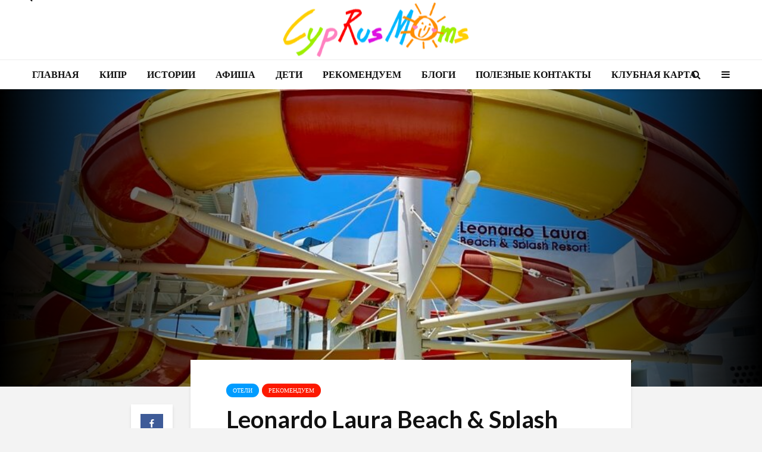

--- FILE ---
content_type: text/html; charset=UTF-8
request_url: http://www.cyprusmoms.com/leonardo-laura-beach-splash-resort/
body_size: 40224
content:
<!DOCTYPE html>
<html lang="ru-RU" prefix="og: http://ogp.me/ns# article: http://ogp.me/ns/article#" class="no-js">
<head>
	<meta charset="UTF-8">
	<meta name="viewport" content="width=device-width,initial-scale=1.0">
		<title>Leonardo Laura Beach &#038; Splash Resort &#8211; Cyprus Moms</title>
<meta name='robots' content='max-image-preview:large' />
<link rel='dns-prefetch' href='//www.googletagmanager.com' />
<link rel='dns-prefetch' href='//fonts.googleapis.com' />
<link rel="alternate" title="oEmbed (JSON)" type="application/json+oembed" href="http://www.cyprusmoms.com/wp-json/oembed/1.0/embed?url=http%3A%2F%2Fwww.cyprusmoms.com%2Fleonardo-laura-beach-splash-resort%2F" />
<link rel="alternate" title="oEmbed (XML)" type="text/xml+oembed" href="http://www.cyprusmoms.com/wp-json/oembed/1.0/embed?url=http%3A%2F%2Fwww.cyprusmoms.com%2Fleonardo-laura-beach-splash-resort%2F&#038;format=xml" />
<style id='wp-img-auto-sizes-contain-inline-css' type='text/css'>
img:is([sizes=auto i],[sizes^="auto," i]){contain-intrinsic-size:3000px 1500px}
/*# sourceURL=wp-img-auto-sizes-contain-inline-css */
</style>
<link rel='stylesheet' id='flick-css' href='http://www.cyprusmoms.com/wp-content/plugins/mailchimp/css/flick/flick.css?ver=6.9' type='text/css' media='all' />
<link rel='stylesheet' id='mailchimpSF_main_css-css' href='http://www.cyprusmoms.com/?mcsf_action=main_css&#038;ver=6.9' type='text/css' media='all' />
<style id='wp-block-library-inline-css' type='text/css'>
:root{--wp-block-synced-color:#7a00df;--wp-block-synced-color--rgb:122,0,223;--wp-bound-block-color:var(--wp-block-synced-color);--wp-editor-canvas-background:#ddd;--wp-admin-theme-color:#007cba;--wp-admin-theme-color--rgb:0,124,186;--wp-admin-theme-color-darker-10:#006ba1;--wp-admin-theme-color-darker-10--rgb:0,107,160.5;--wp-admin-theme-color-darker-20:#005a87;--wp-admin-theme-color-darker-20--rgb:0,90,135;--wp-admin-border-width-focus:2px}@media (min-resolution:192dpi){:root{--wp-admin-border-width-focus:1.5px}}.wp-element-button{cursor:pointer}:root .has-very-light-gray-background-color{background-color:#eee}:root .has-very-dark-gray-background-color{background-color:#313131}:root .has-very-light-gray-color{color:#eee}:root .has-very-dark-gray-color{color:#313131}:root .has-vivid-green-cyan-to-vivid-cyan-blue-gradient-background{background:linear-gradient(135deg,#00d084,#0693e3)}:root .has-purple-crush-gradient-background{background:linear-gradient(135deg,#34e2e4,#4721fb 50%,#ab1dfe)}:root .has-hazy-dawn-gradient-background{background:linear-gradient(135deg,#faaca8,#dad0ec)}:root .has-subdued-olive-gradient-background{background:linear-gradient(135deg,#fafae1,#67a671)}:root .has-atomic-cream-gradient-background{background:linear-gradient(135deg,#fdd79a,#004a59)}:root .has-nightshade-gradient-background{background:linear-gradient(135deg,#330968,#31cdcf)}:root .has-midnight-gradient-background{background:linear-gradient(135deg,#020381,#2874fc)}:root{--wp--preset--font-size--normal:16px;--wp--preset--font-size--huge:42px}.has-regular-font-size{font-size:1em}.has-larger-font-size{font-size:2.625em}.has-normal-font-size{font-size:var(--wp--preset--font-size--normal)}.has-huge-font-size{font-size:var(--wp--preset--font-size--huge)}.has-text-align-center{text-align:center}.has-text-align-left{text-align:left}.has-text-align-right{text-align:right}.has-fit-text{white-space:nowrap!important}#end-resizable-editor-section{display:none}.aligncenter{clear:both}.items-justified-left{justify-content:flex-start}.items-justified-center{justify-content:center}.items-justified-right{justify-content:flex-end}.items-justified-space-between{justify-content:space-between}.screen-reader-text{border:0;clip-path:inset(50%);height:1px;margin:-1px;overflow:hidden;padding:0;position:absolute;width:1px;word-wrap:normal!important}.screen-reader-text:focus{background-color:#ddd;clip-path:none;color:#444;display:block;font-size:1em;height:auto;left:5px;line-height:normal;padding:15px 23px 14px;text-decoration:none;top:5px;width:auto;z-index:100000}html :where(.has-border-color){border-style:solid}html :where([style*=border-top-color]){border-top-style:solid}html :where([style*=border-right-color]){border-right-style:solid}html :where([style*=border-bottom-color]){border-bottom-style:solid}html :where([style*=border-left-color]){border-left-style:solid}html :where([style*=border-width]){border-style:solid}html :where([style*=border-top-width]){border-top-style:solid}html :where([style*=border-right-width]){border-right-style:solid}html :where([style*=border-bottom-width]){border-bottom-style:solid}html :where([style*=border-left-width]){border-left-style:solid}html :where(img[class*=wp-image-]){height:auto;max-width:100%}:where(figure){margin:0 0 1em}html :where(.is-position-sticky){--wp-admin--admin-bar--position-offset:var(--wp-admin--admin-bar--height,0px)}@media screen and (max-width:600px){html :where(.is-position-sticky){--wp-admin--admin-bar--position-offset:0px}}

/*# sourceURL=wp-block-library-inline-css */
</style><style id='wp-block-gallery-inline-css' type='text/css'>
.blocks-gallery-grid:not(.has-nested-images),.wp-block-gallery:not(.has-nested-images){display:flex;flex-wrap:wrap;list-style-type:none;margin:0;padding:0}.blocks-gallery-grid:not(.has-nested-images) .blocks-gallery-image,.blocks-gallery-grid:not(.has-nested-images) .blocks-gallery-item,.wp-block-gallery:not(.has-nested-images) .blocks-gallery-image,.wp-block-gallery:not(.has-nested-images) .blocks-gallery-item{display:flex;flex-direction:column;flex-grow:1;justify-content:center;margin:0 1em 1em 0;position:relative;width:calc(50% - 1em)}.blocks-gallery-grid:not(.has-nested-images) .blocks-gallery-image:nth-of-type(2n),.blocks-gallery-grid:not(.has-nested-images) .blocks-gallery-item:nth-of-type(2n),.wp-block-gallery:not(.has-nested-images) .blocks-gallery-image:nth-of-type(2n),.wp-block-gallery:not(.has-nested-images) .blocks-gallery-item:nth-of-type(2n){margin-right:0}.blocks-gallery-grid:not(.has-nested-images) .blocks-gallery-image figure,.blocks-gallery-grid:not(.has-nested-images) .blocks-gallery-item figure,.wp-block-gallery:not(.has-nested-images) .blocks-gallery-image figure,.wp-block-gallery:not(.has-nested-images) .blocks-gallery-item figure{align-items:flex-end;display:flex;height:100%;justify-content:flex-start;margin:0}.blocks-gallery-grid:not(.has-nested-images) .blocks-gallery-image img,.blocks-gallery-grid:not(.has-nested-images) .blocks-gallery-item img,.wp-block-gallery:not(.has-nested-images) .blocks-gallery-image img,.wp-block-gallery:not(.has-nested-images) .blocks-gallery-item img{display:block;height:auto;max-width:100%;width:auto}.blocks-gallery-grid:not(.has-nested-images) .blocks-gallery-image figcaption,.blocks-gallery-grid:not(.has-nested-images) .blocks-gallery-item figcaption,.wp-block-gallery:not(.has-nested-images) .blocks-gallery-image figcaption,.wp-block-gallery:not(.has-nested-images) .blocks-gallery-item figcaption{background:linear-gradient(0deg,#000000b3,#0000004d 70%,#0000);bottom:0;box-sizing:border-box;color:#fff;font-size:.8em;margin:0;max-height:100%;overflow:auto;padding:3em .77em .7em;position:absolute;text-align:center;width:100%;z-index:2}.blocks-gallery-grid:not(.has-nested-images) .blocks-gallery-image figcaption img,.blocks-gallery-grid:not(.has-nested-images) .blocks-gallery-item figcaption img,.wp-block-gallery:not(.has-nested-images) .blocks-gallery-image figcaption img,.wp-block-gallery:not(.has-nested-images) .blocks-gallery-item figcaption img{display:inline}.blocks-gallery-grid:not(.has-nested-images) figcaption,.wp-block-gallery:not(.has-nested-images) figcaption{flex-grow:1}.blocks-gallery-grid:not(.has-nested-images).is-cropped .blocks-gallery-image a,.blocks-gallery-grid:not(.has-nested-images).is-cropped .blocks-gallery-image img,.blocks-gallery-grid:not(.has-nested-images).is-cropped .blocks-gallery-item a,.blocks-gallery-grid:not(.has-nested-images).is-cropped .blocks-gallery-item img,.wp-block-gallery:not(.has-nested-images).is-cropped .blocks-gallery-image a,.wp-block-gallery:not(.has-nested-images).is-cropped .blocks-gallery-image img,.wp-block-gallery:not(.has-nested-images).is-cropped .blocks-gallery-item a,.wp-block-gallery:not(.has-nested-images).is-cropped .blocks-gallery-item img{flex:1;height:100%;object-fit:cover;width:100%}.blocks-gallery-grid:not(.has-nested-images).columns-1 .blocks-gallery-image,.blocks-gallery-grid:not(.has-nested-images).columns-1 .blocks-gallery-item,.wp-block-gallery:not(.has-nested-images).columns-1 .blocks-gallery-image,.wp-block-gallery:not(.has-nested-images).columns-1 .blocks-gallery-item{margin-right:0;width:100%}@media (min-width:600px){.blocks-gallery-grid:not(.has-nested-images).columns-3 .blocks-gallery-image,.blocks-gallery-grid:not(.has-nested-images).columns-3 .blocks-gallery-item,.wp-block-gallery:not(.has-nested-images).columns-3 .blocks-gallery-image,.wp-block-gallery:not(.has-nested-images).columns-3 .blocks-gallery-item{margin-right:1em;width:calc(33.33333% - .66667em)}.blocks-gallery-grid:not(.has-nested-images).columns-4 .blocks-gallery-image,.blocks-gallery-grid:not(.has-nested-images).columns-4 .blocks-gallery-item,.wp-block-gallery:not(.has-nested-images).columns-4 .blocks-gallery-image,.wp-block-gallery:not(.has-nested-images).columns-4 .blocks-gallery-item{margin-right:1em;width:calc(25% - .75em)}.blocks-gallery-grid:not(.has-nested-images).columns-5 .blocks-gallery-image,.blocks-gallery-grid:not(.has-nested-images).columns-5 .blocks-gallery-item,.wp-block-gallery:not(.has-nested-images).columns-5 .blocks-gallery-image,.wp-block-gallery:not(.has-nested-images).columns-5 .blocks-gallery-item{margin-right:1em;width:calc(20% - .8em)}.blocks-gallery-grid:not(.has-nested-images).columns-6 .blocks-gallery-image,.blocks-gallery-grid:not(.has-nested-images).columns-6 .blocks-gallery-item,.wp-block-gallery:not(.has-nested-images).columns-6 .blocks-gallery-image,.wp-block-gallery:not(.has-nested-images).columns-6 .blocks-gallery-item{margin-right:1em;width:calc(16.66667% - .83333em)}.blocks-gallery-grid:not(.has-nested-images).columns-7 .blocks-gallery-image,.blocks-gallery-grid:not(.has-nested-images).columns-7 .blocks-gallery-item,.wp-block-gallery:not(.has-nested-images).columns-7 .blocks-gallery-image,.wp-block-gallery:not(.has-nested-images).columns-7 .blocks-gallery-item{margin-right:1em;width:calc(14.28571% - .85714em)}.blocks-gallery-grid:not(.has-nested-images).columns-8 .blocks-gallery-image,.blocks-gallery-grid:not(.has-nested-images).columns-8 .blocks-gallery-item,.wp-block-gallery:not(.has-nested-images).columns-8 .blocks-gallery-image,.wp-block-gallery:not(.has-nested-images).columns-8 .blocks-gallery-item{margin-right:1em;width:calc(12.5% - .875em)}.blocks-gallery-grid:not(.has-nested-images).columns-1 .blocks-gallery-image:nth-of-type(1n),.blocks-gallery-grid:not(.has-nested-images).columns-1 .blocks-gallery-item:nth-of-type(1n),.blocks-gallery-grid:not(.has-nested-images).columns-2 .blocks-gallery-image:nth-of-type(2n),.blocks-gallery-grid:not(.has-nested-images).columns-2 .blocks-gallery-item:nth-of-type(2n),.blocks-gallery-grid:not(.has-nested-images).columns-3 .blocks-gallery-image:nth-of-type(3n),.blocks-gallery-grid:not(.has-nested-images).columns-3 .blocks-gallery-item:nth-of-type(3n),.blocks-gallery-grid:not(.has-nested-images).columns-4 .blocks-gallery-image:nth-of-type(4n),.blocks-gallery-grid:not(.has-nested-images).columns-4 .blocks-gallery-item:nth-of-type(4n),.blocks-gallery-grid:not(.has-nested-images).columns-5 .blocks-gallery-image:nth-of-type(5n),.blocks-gallery-grid:not(.has-nested-images).columns-5 .blocks-gallery-item:nth-of-type(5n),.blocks-gallery-grid:not(.has-nested-images).columns-6 .blocks-gallery-image:nth-of-type(6n),.blocks-gallery-grid:not(.has-nested-images).columns-6 .blocks-gallery-item:nth-of-type(6n),.blocks-gallery-grid:not(.has-nested-images).columns-7 .blocks-gallery-image:nth-of-type(7n),.blocks-gallery-grid:not(.has-nested-images).columns-7 .blocks-gallery-item:nth-of-type(7n),.blocks-gallery-grid:not(.has-nested-images).columns-8 .blocks-gallery-image:nth-of-type(8n),.blocks-gallery-grid:not(.has-nested-images).columns-8 .blocks-gallery-item:nth-of-type(8n),.wp-block-gallery:not(.has-nested-images).columns-1 .blocks-gallery-image:nth-of-type(1n),.wp-block-gallery:not(.has-nested-images).columns-1 .blocks-gallery-item:nth-of-type(1n),.wp-block-gallery:not(.has-nested-images).columns-2 .blocks-gallery-image:nth-of-type(2n),.wp-block-gallery:not(.has-nested-images).columns-2 .blocks-gallery-item:nth-of-type(2n),.wp-block-gallery:not(.has-nested-images).columns-3 .blocks-gallery-image:nth-of-type(3n),.wp-block-gallery:not(.has-nested-images).columns-3 .blocks-gallery-item:nth-of-type(3n),.wp-block-gallery:not(.has-nested-images).columns-4 .blocks-gallery-image:nth-of-type(4n),.wp-block-gallery:not(.has-nested-images).columns-4 .blocks-gallery-item:nth-of-type(4n),.wp-block-gallery:not(.has-nested-images).columns-5 .blocks-gallery-image:nth-of-type(5n),.wp-block-gallery:not(.has-nested-images).columns-5 .blocks-gallery-item:nth-of-type(5n),.wp-block-gallery:not(.has-nested-images).columns-6 .blocks-gallery-image:nth-of-type(6n),.wp-block-gallery:not(.has-nested-images).columns-6 .blocks-gallery-item:nth-of-type(6n),.wp-block-gallery:not(.has-nested-images).columns-7 .blocks-gallery-image:nth-of-type(7n),.wp-block-gallery:not(.has-nested-images).columns-7 .blocks-gallery-item:nth-of-type(7n),.wp-block-gallery:not(.has-nested-images).columns-8 .blocks-gallery-image:nth-of-type(8n),.wp-block-gallery:not(.has-nested-images).columns-8 .blocks-gallery-item:nth-of-type(8n){margin-right:0}}.blocks-gallery-grid:not(.has-nested-images) .blocks-gallery-image:last-child,.blocks-gallery-grid:not(.has-nested-images) .blocks-gallery-item:last-child,.wp-block-gallery:not(.has-nested-images) .blocks-gallery-image:last-child,.wp-block-gallery:not(.has-nested-images) .blocks-gallery-item:last-child{margin-right:0}.blocks-gallery-grid:not(.has-nested-images).alignleft,.blocks-gallery-grid:not(.has-nested-images).alignright,.wp-block-gallery:not(.has-nested-images).alignleft,.wp-block-gallery:not(.has-nested-images).alignright{max-width:420px;width:100%}.blocks-gallery-grid:not(.has-nested-images).aligncenter .blocks-gallery-item figure,.wp-block-gallery:not(.has-nested-images).aligncenter .blocks-gallery-item figure{justify-content:center}.wp-block-gallery:not(.is-cropped) .blocks-gallery-item{align-self:flex-start}figure.wp-block-gallery.has-nested-images{align-items:normal}.wp-block-gallery.has-nested-images figure.wp-block-image:not(#individual-image){margin:0;width:calc(50% - var(--wp--style--unstable-gallery-gap, 16px)/2)}.wp-block-gallery.has-nested-images figure.wp-block-image{box-sizing:border-box;display:flex;flex-direction:column;flex-grow:1;justify-content:center;max-width:100%;position:relative}.wp-block-gallery.has-nested-images figure.wp-block-image>a,.wp-block-gallery.has-nested-images figure.wp-block-image>div{flex-direction:column;flex-grow:1;margin:0}.wp-block-gallery.has-nested-images figure.wp-block-image img{display:block;height:auto;max-width:100%!important;width:auto}.wp-block-gallery.has-nested-images figure.wp-block-image figcaption,.wp-block-gallery.has-nested-images figure.wp-block-image:has(figcaption):before{bottom:0;left:0;max-height:100%;position:absolute;right:0}.wp-block-gallery.has-nested-images figure.wp-block-image:has(figcaption):before{backdrop-filter:blur(3px);content:"";height:100%;-webkit-mask-image:linear-gradient(0deg,#000 20%,#0000);mask-image:linear-gradient(0deg,#000 20%,#0000);max-height:40%;pointer-events:none}.wp-block-gallery.has-nested-images figure.wp-block-image figcaption{box-sizing:border-box;color:#fff;font-size:13px;margin:0;overflow:auto;padding:1em;text-align:center;text-shadow:0 0 1.5px #000}.wp-block-gallery.has-nested-images figure.wp-block-image figcaption::-webkit-scrollbar{height:12px;width:12px}.wp-block-gallery.has-nested-images figure.wp-block-image figcaption::-webkit-scrollbar-track{background-color:initial}.wp-block-gallery.has-nested-images figure.wp-block-image figcaption::-webkit-scrollbar-thumb{background-clip:padding-box;background-color:initial;border:3px solid #0000;border-radius:8px}.wp-block-gallery.has-nested-images figure.wp-block-image figcaption:focus-within::-webkit-scrollbar-thumb,.wp-block-gallery.has-nested-images figure.wp-block-image figcaption:focus::-webkit-scrollbar-thumb,.wp-block-gallery.has-nested-images figure.wp-block-image figcaption:hover::-webkit-scrollbar-thumb{background-color:#fffc}.wp-block-gallery.has-nested-images figure.wp-block-image figcaption{scrollbar-color:#0000 #0000;scrollbar-gutter:stable both-edges;scrollbar-width:thin}.wp-block-gallery.has-nested-images figure.wp-block-image figcaption:focus,.wp-block-gallery.has-nested-images figure.wp-block-image figcaption:focus-within,.wp-block-gallery.has-nested-images figure.wp-block-image figcaption:hover{scrollbar-color:#fffc #0000}.wp-block-gallery.has-nested-images figure.wp-block-image figcaption{will-change:transform}@media (hover:none){.wp-block-gallery.has-nested-images figure.wp-block-image figcaption{scrollbar-color:#fffc #0000}}.wp-block-gallery.has-nested-images figure.wp-block-image figcaption{background:linear-gradient(0deg,#0006,#0000)}.wp-block-gallery.has-nested-images figure.wp-block-image figcaption img{display:inline}.wp-block-gallery.has-nested-images figure.wp-block-image figcaption a{color:inherit}.wp-block-gallery.has-nested-images figure.wp-block-image.has-custom-border img{box-sizing:border-box}.wp-block-gallery.has-nested-images figure.wp-block-image.has-custom-border>a,.wp-block-gallery.has-nested-images figure.wp-block-image.has-custom-border>div,.wp-block-gallery.has-nested-images figure.wp-block-image.is-style-rounded>a,.wp-block-gallery.has-nested-images figure.wp-block-image.is-style-rounded>div{flex:1 1 auto}.wp-block-gallery.has-nested-images figure.wp-block-image.has-custom-border figcaption,.wp-block-gallery.has-nested-images figure.wp-block-image.is-style-rounded figcaption{background:none;color:inherit;flex:initial;margin:0;padding:10px 10px 9px;position:relative;text-shadow:none}.wp-block-gallery.has-nested-images figure.wp-block-image.has-custom-border:before,.wp-block-gallery.has-nested-images figure.wp-block-image.is-style-rounded:before{content:none}.wp-block-gallery.has-nested-images figcaption{flex-basis:100%;flex-grow:1;text-align:center}.wp-block-gallery.has-nested-images:not(.is-cropped) figure.wp-block-image:not(#individual-image){margin-bottom:auto;margin-top:0}.wp-block-gallery.has-nested-images.is-cropped figure.wp-block-image:not(#individual-image){align-self:inherit}.wp-block-gallery.has-nested-images.is-cropped figure.wp-block-image:not(#individual-image)>a,.wp-block-gallery.has-nested-images.is-cropped figure.wp-block-image:not(#individual-image)>div:not(.components-drop-zone){display:flex}.wp-block-gallery.has-nested-images.is-cropped figure.wp-block-image:not(#individual-image) a,.wp-block-gallery.has-nested-images.is-cropped figure.wp-block-image:not(#individual-image) img{flex:1 0 0%;height:100%;object-fit:cover;width:100%}.wp-block-gallery.has-nested-images.columns-1 figure.wp-block-image:not(#individual-image){width:100%}@media (min-width:600px){.wp-block-gallery.has-nested-images.columns-3 figure.wp-block-image:not(#individual-image){width:calc(33.33333% - var(--wp--style--unstable-gallery-gap, 16px)*.66667)}.wp-block-gallery.has-nested-images.columns-4 figure.wp-block-image:not(#individual-image){width:calc(25% - var(--wp--style--unstable-gallery-gap, 16px)*.75)}.wp-block-gallery.has-nested-images.columns-5 figure.wp-block-image:not(#individual-image){width:calc(20% - var(--wp--style--unstable-gallery-gap, 16px)*.8)}.wp-block-gallery.has-nested-images.columns-6 figure.wp-block-image:not(#individual-image){width:calc(16.66667% - var(--wp--style--unstable-gallery-gap, 16px)*.83333)}.wp-block-gallery.has-nested-images.columns-7 figure.wp-block-image:not(#individual-image){width:calc(14.28571% - var(--wp--style--unstable-gallery-gap, 16px)*.85714)}.wp-block-gallery.has-nested-images.columns-8 figure.wp-block-image:not(#individual-image){width:calc(12.5% - var(--wp--style--unstable-gallery-gap, 16px)*.875)}.wp-block-gallery.has-nested-images.columns-default figure.wp-block-image:not(#individual-image){width:calc(33.33% - var(--wp--style--unstable-gallery-gap, 16px)*.66667)}.wp-block-gallery.has-nested-images.columns-default figure.wp-block-image:not(#individual-image):first-child:nth-last-child(2),.wp-block-gallery.has-nested-images.columns-default figure.wp-block-image:not(#individual-image):first-child:nth-last-child(2)~figure.wp-block-image:not(#individual-image){width:calc(50% - var(--wp--style--unstable-gallery-gap, 16px)*.5)}.wp-block-gallery.has-nested-images.columns-default figure.wp-block-image:not(#individual-image):first-child:last-child{width:100%}}.wp-block-gallery.has-nested-images.alignleft,.wp-block-gallery.has-nested-images.alignright{max-width:420px;width:100%}.wp-block-gallery.has-nested-images.aligncenter{justify-content:center}
/*# sourceURL=http://www.cyprusmoms.com/wp-includes/blocks/gallery/style.min.css */
</style>
<style id='wp-block-image-inline-css' type='text/css'>
.wp-block-image>a,.wp-block-image>figure>a{display:inline-block}.wp-block-image img{box-sizing:border-box;height:auto;max-width:100%;vertical-align:bottom}@media not (prefers-reduced-motion){.wp-block-image img.hide{visibility:hidden}.wp-block-image img.show{animation:show-content-image .4s}}.wp-block-image[style*=border-radius] img,.wp-block-image[style*=border-radius]>a{border-radius:inherit}.wp-block-image.has-custom-border img{box-sizing:border-box}.wp-block-image.aligncenter{text-align:center}.wp-block-image.alignfull>a,.wp-block-image.alignwide>a{width:100%}.wp-block-image.alignfull img,.wp-block-image.alignwide img{height:auto;width:100%}.wp-block-image .aligncenter,.wp-block-image .alignleft,.wp-block-image .alignright,.wp-block-image.aligncenter,.wp-block-image.alignleft,.wp-block-image.alignright{display:table}.wp-block-image .aligncenter>figcaption,.wp-block-image .alignleft>figcaption,.wp-block-image .alignright>figcaption,.wp-block-image.aligncenter>figcaption,.wp-block-image.alignleft>figcaption,.wp-block-image.alignright>figcaption{caption-side:bottom;display:table-caption}.wp-block-image .alignleft{float:left;margin:.5em 1em .5em 0}.wp-block-image .alignright{float:right;margin:.5em 0 .5em 1em}.wp-block-image .aligncenter{margin-left:auto;margin-right:auto}.wp-block-image :where(figcaption){margin-bottom:1em;margin-top:.5em}.wp-block-image.is-style-circle-mask img{border-radius:9999px}@supports ((-webkit-mask-image:none) or (mask-image:none)) or (-webkit-mask-image:none){.wp-block-image.is-style-circle-mask img{border-radius:0;-webkit-mask-image:url('data:image/svg+xml;utf8,<svg viewBox="0 0 100 100" xmlns="http://www.w3.org/2000/svg"><circle cx="50" cy="50" r="50"/></svg>');mask-image:url('data:image/svg+xml;utf8,<svg viewBox="0 0 100 100" xmlns="http://www.w3.org/2000/svg"><circle cx="50" cy="50" r="50"/></svg>');mask-mode:alpha;-webkit-mask-position:center;mask-position:center;-webkit-mask-repeat:no-repeat;mask-repeat:no-repeat;-webkit-mask-size:contain;mask-size:contain}}:root :where(.wp-block-image.is-style-rounded img,.wp-block-image .is-style-rounded img){border-radius:9999px}.wp-block-image figure{margin:0}.wp-lightbox-container{display:flex;flex-direction:column;position:relative}.wp-lightbox-container img{cursor:zoom-in}.wp-lightbox-container img:hover+button{opacity:1}.wp-lightbox-container button{align-items:center;backdrop-filter:blur(16px) saturate(180%);background-color:#5a5a5a40;border:none;border-radius:4px;cursor:zoom-in;display:flex;height:20px;justify-content:center;opacity:0;padding:0;position:absolute;right:16px;text-align:center;top:16px;width:20px;z-index:100}@media not (prefers-reduced-motion){.wp-lightbox-container button{transition:opacity .2s ease}}.wp-lightbox-container button:focus-visible{outline:3px auto #5a5a5a40;outline:3px auto -webkit-focus-ring-color;outline-offset:3px}.wp-lightbox-container button:hover{cursor:pointer;opacity:1}.wp-lightbox-container button:focus{opacity:1}.wp-lightbox-container button:focus,.wp-lightbox-container button:hover,.wp-lightbox-container button:not(:hover):not(:active):not(.has-background){background-color:#5a5a5a40;border:none}.wp-lightbox-overlay{box-sizing:border-box;cursor:zoom-out;height:100vh;left:0;overflow:hidden;position:fixed;top:0;visibility:hidden;width:100%;z-index:100000}.wp-lightbox-overlay .close-button{align-items:center;cursor:pointer;display:flex;justify-content:center;min-height:40px;min-width:40px;padding:0;position:absolute;right:calc(env(safe-area-inset-right) + 16px);top:calc(env(safe-area-inset-top) + 16px);z-index:5000000}.wp-lightbox-overlay .close-button:focus,.wp-lightbox-overlay .close-button:hover,.wp-lightbox-overlay .close-button:not(:hover):not(:active):not(.has-background){background:none;border:none}.wp-lightbox-overlay .lightbox-image-container{height:var(--wp--lightbox-container-height);left:50%;overflow:hidden;position:absolute;top:50%;transform:translate(-50%,-50%);transform-origin:top left;width:var(--wp--lightbox-container-width);z-index:9999999999}.wp-lightbox-overlay .wp-block-image{align-items:center;box-sizing:border-box;display:flex;height:100%;justify-content:center;margin:0;position:relative;transform-origin:0 0;width:100%;z-index:3000000}.wp-lightbox-overlay .wp-block-image img{height:var(--wp--lightbox-image-height);min-height:var(--wp--lightbox-image-height);min-width:var(--wp--lightbox-image-width);width:var(--wp--lightbox-image-width)}.wp-lightbox-overlay .wp-block-image figcaption{display:none}.wp-lightbox-overlay button{background:none;border:none}.wp-lightbox-overlay .scrim{background-color:#fff;height:100%;opacity:.9;position:absolute;width:100%;z-index:2000000}.wp-lightbox-overlay.active{visibility:visible}@media not (prefers-reduced-motion){.wp-lightbox-overlay.active{animation:turn-on-visibility .25s both}.wp-lightbox-overlay.active img{animation:turn-on-visibility .35s both}.wp-lightbox-overlay.show-closing-animation:not(.active){animation:turn-off-visibility .35s both}.wp-lightbox-overlay.show-closing-animation:not(.active) img{animation:turn-off-visibility .25s both}.wp-lightbox-overlay.zoom.active{animation:none;opacity:1;visibility:visible}.wp-lightbox-overlay.zoom.active .lightbox-image-container{animation:lightbox-zoom-in .4s}.wp-lightbox-overlay.zoom.active .lightbox-image-container img{animation:none}.wp-lightbox-overlay.zoom.active .scrim{animation:turn-on-visibility .4s forwards}.wp-lightbox-overlay.zoom.show-closing-animation:not(.active){animation:none}.wp-lightbox-overlay.zoom.show-closing-animation:not(.active) .lightbox-image-container{animation:lightbox-zoom-out .4s}.wp-lightbox-overlay.zoom.show-closing-animation:not(.active) .lightbox-image-container img{animation:none}.wp-lightbox-overlay.zoom.show-closing-animation:not(.active) .scrim{animation:turn-off-visibility .4s forwards}}@keyframes show-content-image{0%{visibility:hidden}99%{visibility:hidden}to{visibility:visible}}@keyframes turn-on-visibility{0%{opacity:0}to{opacity:1}}@keyframes turn-off-visibility{0%{opacity:1;visibility:visible}99%{opacity:0;visibility:visible}to{opacity:0;visibility:hidden}}@keyframes lightbox-zoom-in{0%{transform:translate(calc((-100vw + var(--wp--lightbox-scrollbar-width))/2 + var(--wp--lightbox-initial-left-position)),calc(-50vh + var(--wp--lightbox-initial-top-position))) scale(var(--wp--lightbox-scale))}to{transform:translate(-50%,-50%) scale(1)}}@keyframes lightbox-zoom-out{0%{transform:translate(-50%,-50%) scale(1);visibility:visible}99%{visibility:visible}to{transform:translate(calc((-100vw + var(--wp--lightbox-scrollbar-width))/2 + var(--wp--lightbox-initial-left-position)),calc(-50vh + var(--wp--lightbox-initial-top-position))) scale(var(--wp--lightbox-scale));visibility:hidden}}
/*# sourceURL=http://www.cyprusmoms.com/wp-includes/blocks/image/style.min.css */
</style>
<style id='wp-block-list-inline-css' type='text/css'>
ol,ul{box-sizing:border-box}:root :where(.wp-block-list.has-background){padding:1.25em 2.375em}
/*# sourceURL=http://www.cyprusmoms.com/wp-includes/blocks/list/style.min.css */
</style>
<style id='wp-block-paragraph-inline-css' type='text/css'>
.is-small-text{font-size:.875em}.is-regular-text{font-size:1em}.is-large-text{font-size:2.25em}.is-larger-text{font-size:3em}.has-drop-cap:not(:focus):first-letter{float:left;font-size:8.4em;font-style:normal;font-weight:100;line-height:.68;margin:.05em .1em 0 0;text-transform:uppercase}body.rtl .has-drop-cap:not(:focus):first-letter{float:none;margin-left:.1em}p.has-drop-cap.has-background{overflow:hidden}:root :where(p.has-background){padding:1.25em 2.375em}:where(p.has-text-color:not(.has-link-color)) a{color:inherit}p.has-text-align-left[style*="writing-mode:vertical-lr"],p.has-text-align-right[style*="writing-mode:vertical-rl"]{rotate:180deg}
/*# sourceURL=http://www.cyprusmoms.com/wp-includes/blocks/paragraph/style.min.css */
</style>
<style id='wp-block-quote-inline-css' type='text/css'>
.wp-block-quote{box-sizing:border-box;overflow-wrap:break-word}.wp-block-quote.is-large:where(:not(.is-style-plain)),.wp-block-quote.is-style-large:where(:not(.is-style-plain)){margin-bottom:1em;padding:0 1em}.wp-block-quote.is-large:where(:not(.is-style-plain)) p,.wp-block-quote.is-style-large:where(:not(.is-style-plain)) p{font-size:1.5em;font-style:italic;line-height:1.6}.wp-block-quote.is-large:where(:not(.is-style-plain)) cite,.wp-block-quote.is-large:where(:not(.is-style-plain)) footer,.wp-block-quote.is-style-large:where(:not(.is-style-plain)) cite,.wp-block-quote.is-style-large:where(:not(.is-style-plain)) footer{font-size:1.125em;text-align:right}.wp-block-quote>cite{display:block}
/*# sourceURL=http://www.cyprusmoms.com/wp-includes/blocks/quote/style.min.css */
</style>
<style id='wp-block-spacer-inline-css' type='text/css'>
.wp-block-spacer{clear:both}
/*# sourceURL=http://www.cyprusmoms.com/wp-includes/blocks/spacer/style.min.css */
</style>
<style id='global-styles-inline-css' type='text/css'>
:root{--wp--preset--aspect-ratio--square: 1;--wp--preset--aspect-ratio--4-3: 4/3;--wp--preset--aspect-ratio--3-4: 3/4;--wp--preset--aspect-ratio--3-2: 3/2;--wp--preset--aspect-ratio--2-3: 2/3;--wp--preset--aspect-ratio--16-9: 16/9;--wp--preset--aspect-ratio--9-16: 9/16;--wp--preset--color--black: #000000;--wp--preset--color--cyan-bluish-gray: #abb8c3;--wp--preset--color--white: #ffffff;--wp--preset--color--pale-pink: #f78da7;--wp--preset--color--vivid-red: #cf2e2e;--wp--preset--color--luminous-vivid-orange: #ff6900;--wp--preset--color--luminous-vivid-amber: #fcb900;--wp--preset--color--light-green-cyan: #7bdcb5;--wp--preset--color--vivid-green-cyan: #00d084;--wp--preset--color--pale-cyan-blue: #8ed1fc;--wp--preset--color--vivid-cyan-blue: #0693e3;--wp--preset--color--vivid-purple: #9b51e0;--wp--preset--color--gridlove-acc: #009cff;--wp--preset--color--gridlove-meta: #818181;--wp--preset--color--gridlove-txt: #5e5e5e;--wp--preset--color--gridlove-bg: #ffffff;--wp--preset--color--gridlove-highlight-acc: #b5e1ff;--wp--preset--color--gridlove-highlight-txt: #ffffff;--wp--preset--color--gridlove-highlight-bg: #083b5c;--wp--preset--color--gridlove-cat-535: #fc1900;--wp--preset--color--gridlove-cat-138: #00cc0a;--wp--preset--color--gridlove-cat-482: #eeee22;--wp--preset--color--gridlove-cat-139: #dd9933;--wp--preset--color--gridlove-cat-549: #fc1900;--wp--preset--color--gridlove-cat-550: #00cc0a;--wp--preset--gradient--vivid-cyan-blue-to-vivid-purple: linear-gradient(135deg,rgb(6,147,227) 0%,rgb(155,81,224) 100%);--wp--preset--gradient--light-green-cyan-to-vivid-green-cyan: linear-gradient(135deg,rgb(122,220,180) 0%,rgb(0,208,130) 100%);--wp--preset--gradient--luminous-vivid-amber-to-luminous-vivid-orange: linear-gradient(135deg,rgb(252,185,0) 0%,rgb(255,105,0) 100%);--wp--preset--gradient--luminous-vivid-orange-to-vivid-red: linear-gradient(135deg,rgb(255,105,0) 0%,rgb(207,46,46) 100%);--wp--preset--gradient--very-light-gray-to-cyan-bluish-gray: linear-gradient(135deg,rgb(238,238,238) 0%,rgb(169,184,195) 100%);--wp--preset--gradient--cool-to-warm-spectrum: linear-gradient(135deg,rgb(74,234,220) 0%,rgb(151,120,209) 20%,rgb(207,42,186) 40%,rgb(238,44,130) 60%,rgb(251,105,98) 80%,rgb(254,248,76) 100%);--wp--preset--gradient--blush-light-purple: linear-gradient(135deg,rgb(255,206,236) 0%,rgb(152,150,240) 100%);--wp--preset--gradient--blush-bordeaux: linear-gradient(135deg,rgb(254,205,165) 0%,rgb(254,45,45) 50%,rgb(107,0,62) 100%);--wp--preset--gradient--luminous-dusk: linear-gradient(135deg,rgb(255,203,112) 0%,rgb(199,81,192) 50%,rgb(65,88,208) 100%);--wp--preset--gradient--pale-ocean: linear-gradient(135deg,rgb(255,245,203) 0%,rgb(182,227,212) 50%,rgb(51,167,181) 100%);--wp--preset--gradient--electric-grass: linear-gradient(135deg,rgb(202,248,128) 0%,rgb(113,206,126) 100%);--wp--preset--gradient--midnight: linear-gradient(135deg,rgb(2,3,129) 0%,rgb(40,116,252) 100%);--wp--preset--font-size--small: 12.8px;--wp--preset--font-size--medium: 20px;--wp--preset--font-size--large: 20.8px;--wp--preset--font-size--x-large: 42px;--wp--preset--font-size--normal: 16px;--wp--preset--font-size--huge: 27.2px;--wp--preset--spacing--20: 0.44rem;--wp--preset--spacing--30: 0.67rem;--wp--preset--spacing--40: 1rem;--wp--preset--spacing--50: 1.5rem;--wp--preset--spacing--60: 2.25rem;--wp--preset--spacing--70: 3.38rem;--wp--preset--spacing--80: 5.06rem;--wp--preset--shadow--natural: 6px 6px 9px rgba(0, 0, 0, 0.2);--wp--preset--shadow--deep: 12px 12px 50px rgba(0, 0, 0, 0.4);--wp--preset--shadow--sharp: 6px 6px 0px rgba(0, 0, 0, 0.2);--wp--preset--shadow--outlined: 6px 6px 0px -3px rgb(255, 255, 255), 6px 6px rgb(0, 0, 0);--wp--preset--shadow--crisp: 6px 6px 0px rgb(0, 0, 0);}:where(.is-layout-flex){gap: 0.5em;}:where(.is-layout-grid){gap: 0.5em;}body .is-layout-flex{display: flex;}.is-layout-flex{flex-wrap: wrap;align-items: center;}.is-layout-flex > :is(*, div){margin: 0;}body .is-layout-grid{display: grid;}.is-layout-grid > :is(*, div){margin: 0;}:where(.wp-block-columns.is-layout-flex){gap: 2em;}:where(.wp-block-columns.is-layout-grid){gap: 2em;}:where(.wp-block-post-template.is-layout-flex){gap: 1.25em;}:where(.wp-block-post-template.is-layout-grid){gap: 1.25em;}.has-black-color{color: var(--wp--preset--color--black) !important;}.has-cyan-bluish-gray-color{color: var(--wp--preset--color--cyan-bluish-gray) !important;}.has-white-color{color: var(--wp--preset--color--white) !important;}.has-pale-pink-color{color: var(--wp--preset--color--pale-pink) !important;}.has-vivid-red-color{color: var(--wp--preset--color--vivid-red) !important;}.has-luminous-vivid-orange-color{color: var(--wp--preset--color--luminous-vivid-orange) !important;}.has-luminous-vivid-amber-color{color: var(--wp--preset--color--luminous-vivid-amber) !important;}.has-light-green-cyan-color{color: var(--wp--preset--color--light-green-cyan) !important;}.has-vivid-green-cyan-color{color: var(--wp--preset--color--vivid-green-cyan) !important;}.has-pale-cyan-blue-color{color: var(--wp--preset--color--pale-cyan-blue) !important;}.has-vivid-cyan-blue-color{color: var(--wp--preset--color--vivid-cyan-blue) !important;}.has-vivid-purple-color{color: var(--wp--preset--color--vivid-purple) !important;}.has-black-background-color{background-color: var(--wp--preset--color--black) !important;}.has-cyan-bluish-gray-background-color{background-color: var(--wp--preset--color--cyan-bluish-gray) !important;}.has-white-background-color{background-color: var(--wp--preset--color--white) !important;}.has-pale-pink-background-color{background-color: var(--wp--preset--color--pale-pink) !important;}.has-vivid-red-background-color{background-color: var(--wp--preset--color--vivid-red) !important;}.has-luminous-vivid-orange-background-color{background-color: var(--wp--preset--color--luminous-vivid-orange) !important;}.has-luminous-vivid-amber-background-color{background-color: var(--wp--preset--color--luminous-vivid-amber) !important;}.has-light-green-cyan-background-color{background-color: var(--wp--preset--color--light-green-cyan) !important;}.has-vivid-green-cyan-background-color{background-color: var(--wp--preset--color--vivid-green-cyan) !important;}.has-pale-cyan-blue-background-color{background-color: var(--wp--preset--color--pale-cyan-blue) !important;}.has-vivid-cyan-blue-background-color{background-color: var(--wp--preset--color--vivid-cyan-blue) !important;}.has-vivid-purple-background-color{background-color: var(--wp--preset--color--vivid-purple) !important;}.has-black-border-color{border-color: var(--wp--preset--color--black) !important;}.has-cyan-bluish-gray-border-color{border-color: var(--wp--preset--color--cyan-bluish-gray) !important;}.has-white-border-color{border-color: var(--wp--preset--color--white) !important;}.has-pale-pink-border-color{border-color: var(--wp--preset--color--pale-pink) !important;}.has-vivid-red-border-color{border-color: var(--wp--preset--color--vivid-red) !important;}.has-luminous-vivid-orange-border-color{border-color: var(--wp--preset--color--luminous-vivid-orange) !important;}.has-luminous-vivid-amber-border-color{border-color: var(--wp--preset--color--luminous-vivid-amber) !important;}.has-light-green-cyan-border-color{border-color: var(--wp--preset--color--light-green-cyan) !important;}.has-vivid-green-cyan-border-color{border-color: var(--wp--preset--color--vivid-green-cyan) !important;}.has-pale-cyan-blue-border-color{border-color: var(--wp--preset--color--pale-cyan-blue) !important;}.has-vivid-cyan-blue-border-color{border-color: var(--wp--preset--color--vivid-cyan-blue) !important;}.has-vivid-purple-border-color{border-color: var(--wp--preset--color--vivid-purple) !important;}.has-vivid-cyan-blue-to-vivid-purple-gradient-background{background: var(--wp--preset--gradient--vivid-cyan-blue-to-vivid-purple) !important;}.has-light-green-cyan-to-vivid-green-cyan-gradient-background{background: var(--wp--preset--gradient--light-green-cyan-to-vivid-green-cyan) !important;}.has-luminous-vivid-amber-to-luminous-vivid-orange-gradient-background{background: var(--wp--preset--gradient--luminous-vivid-amber-to-luminous-vivid-orange) !important;}.has-luminous-vivid-orange-to-vivid-red-gradient-background{background: var(--wp--preset--gradient--luminous-vivid-orange-to-vivid-red) !important;}.has-very-light-gray-to-cyan-bluish-gray-gradient-background{background: var(--wp--preset--gradient--very-light-gray-to-cyan-bluish-gray) !important;}.has-cool-to-warm-spectrum-gradient-background{background: var(--wp--preset--gradient--cool-to-warm-spectrum) !important;}.has-blush-light-purple-gradient-background{background: var(--wp--preset--gradient--blush-light-purple) !important;}.has-blush-bordeaux-gradient-background{background: var(--wp--preset--gradient--blush-bordeaux) !important;}.has-luminous-dusk-gradient-background{background: var(--wp--preset--gradient--luminous-dusk) !important;}.has-pale-ocean-gradient-background{background: var(--wp--preset--gradient--pale-ocean) !important;}.has-electric-grass-gradient-background{background: var(--wp--preset--gradient--electric-grass) !important;}.has-midnight-gradient-background{background: var(--wp--preset--gradient--midnight) !important;}.has-small-font-size{font-size: var(--wp--preset--font-size--small) !important;}.has-medium-font-size{font-size: var(--wp--preset--font-size--medium) !important;}.has-large-font-size{font-size: var(--wp--preset--font-size--large) !important;}.has-x-large-font-size{font-size: var(--wp--preset--font-size--x-large) !important;}
/*# sourceURL=global-styles-inline-css */
</style>
<style id='core-block-supports-inline-css' type='text/css'>
.wp-block-gallery.wp-block-gallery-1{--wp--style--unstable-gallery-gap:var( --wp--style--gallery-gap-default, var( --gallery-block--gutter-size, var( --wp--style--block-gap, 0.5em ) ) );gap:var( --wp--style--gallery-gap-default, var( --gallery-block--gutter-size, var( --wp--style--block-gap, 0.5em ) ) );}.wp-block-gallery.wp-block-gallery-2{--wp--style--unstable-gallery-gap:var( --wp--style--gallery-gap-default, var( --gallery-block--gutter-size, var( --wp--style--block-gap, 0.5em ) ) );gap:var( --wp--style--gallery-gap-default, var( --gallery-block--gutter-size, var( --wp--style--block-gap, 0.5em ) ) );}.wp-block-gallery.wp-block-gallery-3{--wp--style--unstable-gallery-gap:var( --wp--style--gallery-gap-default, var( --gallery-block--gutter-size, var( --wp--style--block-gap, 0.5em ) ) );gap:var( --wp--style--gallery-gap-default, var( --gallery-block--gutter-size, var( --wp--style--block-gap, 0.5em ) ) );}.wp-block-gallery.wp-block-gallery-4{--wp--style--unstable-gallery-gap:var( --wp--style--gallery-gap-default, var( --gallery-block--gutter-size, var( --wp--style--block-gap, 0.5em ) ) );gap:var( --wp--style--gallery-gap-default, var( --gallery-block--gutter-size, var( --wp--style--block-gap, 0.5em ) ) );}.wp-block-gallery.wp-block-gallery-5{--wp--style--unstable-gallery-gap:var( --wp--style--gallery-gap-default, var( --gallery-block--gutter-size, var( --wp--style--block-gap, 0.5em ) ) );gap:var( --wp--style--gallery-gap-default, var( --gallery-block--gutter-size, var( --wp--style--block-gap, 0.5em ) ) );}.wp-block-gallery.wp-block-gallery-6{--wp--style--unstable-gallery-gap:var( --wp--style--gallery-gap-default, var( --gallery-block--gutter-size, var( --wp--style--block-gap, 0.5em ) ) );gap:var( --wp--style--gallery-gap-default, var( --gallery-block--gutter-size, var( --wp--style--block-gap, 0.5em ) ) );}.wp-block-gallery.wp-block-gallery-7{--wp--style--unstable-gallery-gap:var( --wp--style--gallery-gap-default, var( --gallery-block--gutter-size, var( --wp--style--block-gap, 0.5em ) ) );gap:var( --wp--style--gallery-gap-default, var( --gallery-block--gutter-size, var( --wp--style--block-gap, 0.5em ) ) );}.wp-block-gallery.wp-block-gallery-8{--wp--style--unstable-gallery-gap:var( --wp--style--gallery-gap-default, var( --gallery-block--gutter-size, var( --wp--style--block-gap, 0.5em ) ) );gap:var( --wp--style--gallery-gap-default, var( --gallery-block--gutter-size, var( --wp--style--block-gap, 0.5em ) ) );}.wp-block-gallery.wp-block-gallery-9{--wp--style--unstable-gallery-gap:var( --wp--style--gallery-gap-default, var( --gallery-block--gutter-size, var( --wp--style--block-gap, 0.5em ) ) );gap:var( --wp--style--gallery-gap-default, var( --gallery-block--gutter-size, var( --wp--style--block-gap, 0.5em ) ) );}
/*# sourceURL=core-block-supports-inline-css */
</style>

<style id='classic-theme-styles-inline-css' type='text/css'>
/*! This file is auto-generated */
.wp-block-button__link{color:#fff;background-color:#32373c;border-radius:9999px;box-shadow:none;text-decoration:none;padding:calc(.667em + 2px) calc(1.333em + 2px);font-size:1.125em}.wp-block-file__button{background:#32373c;color:#fff;text-decoration:none}
/*# sourceURL=/wp-includes/css/classic-themes.min.css */
</style>
<style id='extendify-gutenberg-patterns-and-templates-utilities-inline-css' type='text/css'>
.ext-absolute{position:absolute!important}.ext-relative{position:relative!important}.ext-top-base{top:var(--wp--style--block-gap,1.75rem)!important}.ext-top-lg{top:var(--extendify--spacing--large,3rem)!important}.ext--top-base{top:calc(var(--wp--style--block-gap, 1.75rem)*-1)!important}.ext--top-lg{top:calc(var(--extendify--spacing--large, 3rem)*-1)!important}.ext-right-base{right:var(--wp--style--block-gap,1.75rem)!important}.ext-right-lg{right:var(--extendify--spacing--large,3rem)!important}.ext--right-base{right:calc(var(--wp--style--block-gap, 1.75rem)*-1)!important}.ext--right-lg{right:calc(var(--extendify--spacing--large, 3rem)*-1)!important}.ext-bottom-base{bottom:var(--wp--style--block-gap,1.75rem)!important}.ext-bottom-lg{bottom:var(--extendify--spacing--large,3rem)!important}.ext--bottom-base{bottom:calc(var(--wp--style--block-gap, 1.75rem)*-1)!important}.ext--bottom-lg{bottom:calc(var(--extendify--spacing--large, 3rem)*-1)!important}.ext-left-base{left:var(--wp--style--block-gap,1.75rem)!important}.ext-left-lg{left:var(--extendify--spacing--large,3rem)!important}.ext--left-base{left:calc(var(--wp--style--block-gap, 1.75rem)*-1)!important}.ext--left-lg{left:calc(var(--extendify--spacing--large, 3rem)*-1)!important}.ext-order-1{order:1!important}.ext-order-2{order:2!important}.ext-col-auto{grid-column:auto!important}.ext-col-span-1{grid-column:span 1/span 1!important}.ext-col-span-2{grid-column:span 2/span 2!important}.ext-col-span-3{grid-column:span 3/span 3!important}.ext-col-span-4{grid-column:span 4/span 4!important}.ext-col-span-5{grid-column:span 5/span 5!important}.ext-col-span-6{grid-column:span 6/span 6!important}.ext-col-span-7{grid-column:span 7/span 7!important}.ext-col-span-8{grid-column:span 8/span 8!important}.ext-col-span-9{grid-column:span 9/span 9!important}.ext-col-span-10{grid-column:span 10/span 10!important}.ext-col-span-11{grid-column:span 11/span 11!important}.ext-col-span-12{grid-column:span 12/span 12!important}.ext-col-span-full{grid-column:1/-1!important}.ext-col-start-1{grid-column-start:1!important}.ext-col-start-2{grid-column-start:2!important}.ext-col-start-3{grid-column-start:3!important}.ext-col-start-4{grid-column-start:4!important}.ext-col-start-5{grid-column-start:5!important}.ext-col-start-6{grid-column-start:6!important}.ext-col-start-7{grid-column-start:7!important}.ext-col-start-8{grid-column-start:8!important}.ext-col-start-9{grid-column-start:9!important}.ext-col-start-10{grid-column-start:10!important}.ext-col-start-11{grid-column-start:11!important}.ext-col-start-12{grid-column-start:12!important}.ext-col-start-13{grid-column-start:13!important}.ext-col-start-auto{grid-column-start:auto!important}.ext-col-end-1{grid-column-end:1!important}.ext-col-end-2{grid-column-end:2!important}.ext-col-end-3{grid-column-end:3!important}.ext-col-end-4{grid-column-end:4!important}.ext-col-end-5{grid-column-end:5!important}.ext-col-end-6{grid-column-end:6!important}.ext-col-end-7{grid-column-end:7!important}.ext-col-end-8{grid-column-end:8!important}.ext-col-end-9{grid-column-end:9!important}.ext-col-end-10{grid-column-end:10!important}.ext-col-end-11{grid-column-end:11!important}.ext-col-end-12{grid-column-end:12!important}.ext-col-end-13{grid-column-end:13!important}.ext-col-end-auto{grid-column-end:auto!important}.ext-row-auto{grid-row:auto!important}.ext-row-span-1{grid-row:span 1/span 1!important}.ext-row-span-2{grid-row:span 2/span 2!important}.ext-row-span-3{grid-row:span 3/span 3!important}.ext-row-span-4{grid-row:span 4/span 4!important}.ext-row-span-5{grid-row:span 5/span 5!important}.ext-row-span-6{grid-row:span 6/span 6!important}.ext-row-span-full{grid-row:1/-1!important}.ext-row-start-1{grid-row-start:1!important}.ext-row-start-2{grid-row-start:2!important}.ext-row-start-3{grid-row-start:3!important}.ext-row-start-4{grid-row-start:4!important}.ext-row-start-5{grid-row-start:5!important}.ext-row-start-6{grid-row-start:6!important}.ext-row-start-7{grid-row-start:7!important}.ext-row-start-auto{grid-row-start:auto!important}.ext-row-end-1{grid-row-end:1!important}.ext-row-end-2{grid-row-end:2!important}.ext-row-end-3{grid-row-end:3!important}.ext-row-end-4{grid-row-end:4!important}.ext-row-end-5{grid-row-end:5!important}.ext-row-end-6{grid-row-end:6!important}.ext-row-end-7{grid-row-end:7!important}.ext-row-end-auto{grid-row-end:auto!important}.ext-m-0:not([style*=margin]){margin:0!important}.ext-m-auto:not([style*=margin]){margin:auto!important}.ext-m-base:not([style*=margin]){margin:var(--wp--style--block-gap,1.75rem)!important}.ext-m-lg:not([style*=margin]){margin:var(--extendify--spacing--large,3rem)!important}.ext--m-base:not([style*=margin]){margin:calc(var(--wp--style--block-gap, 1.75rem)*-1)!important}.ext--m-lg:not([style*=margin]){margin:calc(var(--extendify--spacing--large, 3rem)*-1)!important}.ext-mx-0:not([style*=margin]){margin-left:0!important;margin-right:0!important}.ext-mx-auto:not([style*=margin]){margin-left:auto!important;margin-right:auto!important}.ext-mx-base:not([style*=margin]){margin-left:var(--wp--style--block-gap,1.75rem)!important;margin-right:var(--wp--style--block-gap,1.75rem)!important}.ext-mx-lg:not([style*=margin]){margin-left:var(--extendify--spacing--large,3rem)!important;margin-right:var(--extendify--spacing--large,3rem)!important}.ext--mx-base:not([style*=margin]){margin-left:calc(var(--wp--style--block-gap, 1.75rem)*-1)!important;margin-right:calc(var(--wp--style--block-gap, 1.75rem)*-1)!important}.ext--mx-lg:not([style*=margin]){margin-left:calc(var(--extendify--spacing--large, 3rem)*-1)!important;margin-right:calc(var(--extendify--spacing--large, 3rem)*-1)!important}.ext-my-0:not([style*=margin]){margin-bottom:0!important;margin-top:0!important}.ext-my-auto:not([style*=margin]){margin-bottom:auto!important;margin-top:auto!important}.ext-my-base:not([style*=margin]){margin-bottom:var(--wp--style--block-gap,1.75rem)!important;margin-top:var(--wp--style--block-gap,1.75rem)!important}.ext-my-lg:not([style*=margin]){margin-bottom:var(--extendify--spacing--large,3rem)!important;margin-top:var(--extendify--spacing--large,3rem)!important}.ext--my-base:not([style*=margin]){margin-bottom:calc(var(--wp--style--block-gap, 1.75rem)*-1)!important;margin-top:calc(var(--wp--style--block-gap, 1.75rem)*-1)!important}.ext--my-lg:not([style*=margin]){margin-bottom:calc(var(--extendify--spacing--large, 3rem)*-1)!important;margin-top:calc(var(--extendify--spacing--large, 3rem)*-1)!important}.ext-mt-0:not([style*=margin]){margin-top:0!important}.ext-mt-auto:not([style*=margin]){margin-top:auto!important}.ext-mt-base:not([style*=margin]){margin-top:var(--wp--style--block-gap,1.75rem)!important}.ext-mt-lg:not([style*=margin]){margin-top:var(--extendify--spacing--large,3rem)!important}.ext--mt-base:not([style*=margin]){margin-top:calc(var(--wp--style--block-gap, 1.75rem)*-1)!important}.ext--mt-lg:not([style*=margin]){margin-top:calc(var(--extendify--spacing--large, 3rem)*-1)!important}.ext-mr-0:not([style*=margin]){margin-right:0!important}.ext-mr-auto:not([style*=margin]){margin-right:auto!important}.ext-mr-base:not([style*=margin]){margin-right:var(--wp--style--block-gap,1.75rem)!important}.ext-mr-lg:not([style*=margin]){margin-right:var(--extendify--spacing--large,3rem)!important}.ext--mr-base:not([style*=margin]){margin-right:calc(var(--wp--style--block-gap, 1.75rem)*-1)!important}.ext--mr-lg:not([style*=margin]){margin-right:calc(var(--extendify--spacing--large, 3rem)*-1)!important}.ext-mb-0:not([style*=margin]){margin-bottom:0!important}.ext-mb-auto:not([style*=margin]){margin-bottom:auto!important}.ext-mb-base:not([style*=margin]){margin-bottom:var(--wp--style--block-gap,1.75rem)!important}.ext-mb-lg:not([style*=margin]){margin-bottom:var(--extendify--spacing--large,3rem)!important}.ext--mb-base:not([style*=margin]){margin-bottom:calc(var(--wp--style--block-gap, 1.75rem)*-1)!important}.ext--mb-lg:not([style*=margin]){margin-bottom:calc(var(--extendify--spacing--large, 3rem)*-1)!important}.ext-ml-0:not([style*=margin]){margin-left:0!important}.ext-ml-auto:not([style*=margin]){margin-left:auto!important}.ext-ml-base:not([style*=margin]){margin-left:var(--wp--style--block-gap,1.75rem)!important}.ext-ml-lg:not([style*=margin]){margin-left:var(--extendify--spacing--large,3rem)!important}.ext--ml-base:not([style*=margin]){margin-left:calc(var(--wp--style--block-gap, 1.75rem)*-1)!important}.ext--ml-lg:not([style*=margin]){margin-left:calc(var(--extendify--spacing--large, 3rem)*-1)!important}.ext-block{display:block!important}.ext-inline-block{display:inline-block!important}.ext-inline{display:inline!important}.ext-flex{display:flex!important}.ext-inline-flex{display:inline-flex!important}.ext-grid{display:grid!important}.ext-inline-grid{display:inline-grid!important}.ext-hidden{display:none!important}.ext-w-auto{width:auto!important}.ext-w-full{width:100%!important}.ext-max-w-full{max-width:100%!important}.ext-flex-1{flex:1 1 0%!important}.ext-flex-auto{flex:1 1 auto!important}.ext-flex-initial{flex:0 1 auto!important}.ext-flex-none{flex:none!important}.ext-flex-shrink-0{flex-shrink:0!important}.ext-flex-shrink{flex-shrink:1!important}.ext-flex-grow-0{flex-grow:0!important}.ext-flex-grow{flex-grow:1!important}.ext-list-none{list-style-type:none!important}.ext-grid-cols-1{grid-template-columns:repeat(1,minmax(0,1fr))!important}.ext-grid-cols-2{grid-template-columns:repeat(2,minmax(0,1fr))!important}.ext-grid-cols-3{grid-template-columns:repeat(3,minmax(0,1fr))!important}.ext-grid-cols-4{grid-template-columns:repeat(4,minmax(0,1fr))!important}.ext-grid-cols-5{grid-template-columns:repeat(5,minmax(0,1fr))!important}.ext-grid-cols-6{grid-template-columns:repeat(6,minmax(0,1fr))!important}.ext-grid-cols-7{grid-template-columns:repeat(7,minmax(0,1fr))!important}.ext-grid-cols-8{grid-template-columns:repeat(8,minmax(0,1fr))!important}.ext-grid-cols-9{grid-template-columns:repeat(9,minmax(0,1fr))!important}.ext-grid-cols-10{grid-template-columns:repeat(10,minmax(0,1fr))!important}.ext-grid-cols-11{grid-template-columns:repeat(11,minmax(0,1fr))!important}.ext-grid-cols-12{grid-template-columns:repeat(12,minmax(0,1fr))!important}.ext-grid-cols-none{grid-template-columns:none!important}.ext-grid-rows-1{grid-template-rows:repeat(1,minmax(0,1fr))!important}.ext-grid-rows-2{grid-template-rows:repeat(2,minmax(0,1fr))!important}.ext-grid-rows-3{grid-template-rows:repeat(3,minmax(0,1fr))!important}.ext-grid-rows-4{grid-template-rows:repeat(4,minmax(0,1fr))!important}.ext-grid-rows-5{grid-template-rows:repeat(5,minmax(0,1fr))!important}.ext-grid-rows-6{grid-template-rows:repeat(6,minmax(0,1fr))!important}.ext-grid-rows-none{grid-template-rows:none!important}.ext-flex-row{flex-direction:row!important}.ext-flex-row-reverse{flex-direction:row-reverse!important}.ext-flex-col{flex-direction:column!important}.ext-flex-col-reverse{flex-direction:column-reverse!important}.ext-flex-wrap{flex-wrap:wrap!important}.ext-flex-wrap-reverse{flex-wrap:wrap-reverse!important}.ext-flex-nowrap{flex-wrap:nowrap!important}.ext-items-start{align-items:flex-start!important}.ext-items-end{align-items:flex-end!important}.ext-items-center{align-items:center!important}.ext-items-baseline{align-items:baseline!important}.ext-items-stretch{align-items:stretch!important}.ext-justify-start{justify-content:flex-start!important}.ext-justify-end{justify-content:flex-end!important}.ext-justify-center{justify-content:center!important}.ext-justify-between{justify-content:space-between!important}.ext-justify-around{justify-content:space-around!important}.ext-justify-evenly{justify-content:space-evenly!important}.ext-justify-items-start{justify-items:start!important}.ext-justify-items-end{justify-items:end!important}.ext-justify-items-center{justify-items:center!important}.ext-justify-items-stretch{justify-items:stretch!important}.ext-gap-0{gap:0!important}.ext-gap-base{gap:var(--wp--style--block-gap,1.75rem)!important}.ext-gap-lg{gap:var(--extendify--spacing--large,3rem)!important}.ext-gap-x-0{-moz-column-gap:0!important;column-gap:0!important}.ext-gap-x-base{-moz-column-gap:var(--wp--style--block-gap,1.75rem)!important;column-gap:var(--wp--style--block-gap,1.75rem)!important}.ext-gap-x-lg{-moz-column-gap:var(--extendify--spacing--large,3rem)!important;column-gap:var(--extendify--spacing--large,3rem)!important}.ext-gap-y-0{row-gap:0!important}.ext-gap-y-base{row-gap:var(--wp--style--block-gap,1.75rem)!important}.ext-gap-y-lg{row-gap:var(--extendify--spacing--large,3rem)!important}.ext-justify-self-auto{justify-self:auto!important}.ext-justify-self-start{justify-self:start!important}.ext-justify-self-end{justify-self:end!important}.ext-justify-self-center{justify-self:center!important}.ext-justify-self-stretch{justify-self:stretch!important}.ext-rounded-none{border-radius:0!important}.ext-rounded-full{border-radius:9999px!important}.ext-rounded-t-none{border-top-left-radius:0!important;border-top-right-radius:0!important}.ext-rounded-t-full{border-top-left-radius:9999px!important;border-top-right-radius:9999px!important}.ext-rounded-r-none{border-bottom-right-radius:0!important;border-top-right-radius:0!important}.ext-rounded-r-full{border-bottom-right-radius:9999px!important;border-top-right-radius:9999px!important}.ext-rounded-b-none{border-bottom-left-radius:0!important;border-bottom-right-radius:0!important}.ext-rounded-b-full{border-bottom-left-radius:9999px!important;border-bottom-right-radius:9999px!important}.ext-rounded-l-none{border-bottom-left-radius:0!important;border-top-left-radius:0!important}.ext-rounded-l-full{border-bottom-left-radius:9999px!important;border-top-left-radius:9999px!important}.ext-rounded-tl-none{border-top-left-radius:0!important}.ext-rounded-tl-full{border-top-left-radius:9999px!important}.ext-rounded-tr-none{border-top-right-radius:0!important}.ext-rounded-tr-full{border-top-right-radius:9999px!important}.ext-rounded-br-none{border-bottom-right-radius:0!important}.ext-rounded-br-full{border-bottom-right-radius:9999px!important}.ext-rounded-bl-none{border-bottom-left-radius:0!important}.ext-rounded-bl-full{border-bottom-left-radius:9999px!important}.ext-border-0{border-width:0!important}.ext-border-t-0{border-top-width:0!important}.ext-border-r-0{border-right-width:0!important}.ext-border-b-0{border-bottom-width:0!important}.ext-border-l-0{border-left-width:0!important}.ext-p-0:not([style*=padding]){padding:0!important}.ext-p-base:not([style*=padding]){padding:var(--wp--style--block-gap,1.75rem)!important}.ext-p-lg:not([style*=padding]){padding:var(--extendify--spacing--large,3rem)!important}.ext-px-0:not([style*=padding]){padding-left:0!important;padding-right:0!important}.ext-px-base:not([style*=padding]){padding-left:var(--wp--style--block-gap,1.75rem)!important;padding-right:var(--wp--style--block-gap,1.75rem)!important}.ext-px-lg:not([style*=padding]){padding-left:var(--extendify--spacing--large,3rem)!important;padding-right:var(--extendify--spacing--large,3rem)!important}.ext-py-0:not([style*=padding]){padding-bottom:0!important;padding-top:0!important}.ext-py-base:not([style*=padding]){padding-bottom:var(--wp--style--block-gap,1.75rem)!important;padding-top:var(--wp--style--block-gap,1.75rem)!important}.ext-py-lg:not([style*=padding]){padding-bottom:var(--extendify--spacing--large,3rem)!important;padding-top:var(--extendify--spacing--large,3rem)!important}.ext-pt-0:not([style*=padding]){padding-top:0!important}.ext-pt-base:not([style*=padding]){padding-top:var(--wp--style--block-gap,1.75rem)!important}.ext-pt-lg:not([style*=padding]){padding-top:var(--extendify--spacing--large,3rem)!important}.ext-pr-0:not([style*=padding]){padding-right:0!important}.ext-pr-base:not([style*=padding]){padding-right:var(--wp--style--block-gap,1.75rem)!important}.ext-pr-lg:not([style*=padding]){padding-right:var(--extendify--spacing--large,3rem)!important}.ext-pb-0:not([style*=padding]){padding-bottom:0!important}.ext-pb-base:not([style*=padding]){padding-bottom:var(--wp--style--block-gap,1.75rem)!important}.ext-pb-lg:not([style*=padding]){padding-bottom:var(--extendify--spacing--large,3rem)!important}.ext-pl-0:not([style*=padding]){padding-left:0!important}.ext-pl-base:not([style*=padding]){padding-left:var(--wp--style--block-gap,1.75rem)!important}.ext-pl-lg:not([style*=padding]){padding-left:var(--extendify--spacing--large,3rem)!important}.ext-text-left{text-align:left!important}.ext-text-center{text-align:center!important}.ext-text-right{text-align:right!important}.ext-leading-none{line-height:1!important}.ext-leading-tight{line-height:1.25!important}.ext-leading-snug{line-height:1.375!important}.ext-leading-normal{line-height:1.5!important}.ext-leading-relaxed{line-height:1.625!important}.ext-leading-loose{line-height:2!important}.clip-path--rhombus img{-webkit-clip-path:polygon(15% 6%,80% 29%,84% 93%,23% 69%);clip-path:polygon(15% 6%,80% 29%,84% 93%,23% 69%)}.clip-path--diamond img{-webkit-clip-path:polygon(5% 29%,60% 2%,91% 64%,36% 89%);clip-path:polygon(5% 29%,60% 2%,91% 64%,36% 89%)}.clip-path--rhombus-alt img{-webkit-clip-path:polygon(14% 9%,85% 24%,91% 89%,19% 76%);clip-path:polygon(14% 9%,85% 24%,91% 89%,19% 76%)}.wp-block-columns[class*=fullwidth-cols]{margin-bottom:unset}.wp-block-column.editor\:pointer-events-none{margin-bottom:0!important;margin-top:0!important}.is-root-container.block-editor-block-list__layout>[data-align=full]:not(:first-of-type)>.wp-block-column.editor\:pointer-events-none,.is-root-container.block-editor-block-list__layout>[data-align=wide]>.wp-block-column.editor\:pointer-events-none{margin-top:calc(var(--wp--style--block-gap, 28px)*-1)!important}.ext .wp-block-columns .wp-block-column[style*=padding]{padding-left:0!important;padding-right:0!important}.ext .wp-block-columns+.wp-block-columns:not([class*=mt-]):not([class*=my-]):not([style*=margin]){margin-top:0!important}[class*=fullwidth-cols] .wp-block-column:first-child,[class*=fullwidth-cols] .wp-block-group:first-child{margin-top:0}[class*=fullwidth-cols] .wp-block-column:last-child,[class*=fullwidth-cols] .wp-block-group:last-child{margin-bottom:0}[class*=fullwidth-cols] .wp-block-column:first-child>*,[class*=fullwidth-cols] .wp-block-column>:first-child{margin-top:0}.ext .is-not-stacked-on-mobile .wp-block-column,[class*=fullwidth-cols] .wp-block-column>:last-child{margin-bottom:0}.wp-block-columns[class*=fullwidth-cols]:not(.is-not-stacked-on-mobile)>.wp-block-column:not(:last-child){margin-bottom:var(--wp--style--block-gap,1.75rem)}@media (min-width:782px){.wp-block-columns[class*=fullwidth-cols]:not(.is-not-stacked-on-mobile)>.wp-block-column:not(:last-child){margin-bottom:0}}.wp-block-columns[class*=fullwidth-cols].is-not-stacked-on-mobile>.wp-block-column{margin-bottom:0!important}@media (min-width:600px) and (max-width:781px){.wp-block-columns[class*=fullwidth-cols]:not(.is-not-stacked-on-mobile)>.wp-block-column:nth-child(2n){margin-left:var(--wp--style--block-gap,2em)}}@media (max-width:781px){.tablet\:fullwidth-cols.wp-block-columns:not(.is-not-stacked-on-mobile){flex-wrap:wrap}.tablet\:fullwidth-cols.wp-block-columns:not(.is-not-stacked-on-mobile)>.wp-block-column,.tablet\:fullwidth-cols.wp-block-columns:not(.is-not-stacked-on-mobile)>.wp-block-column:not([style*=margin]){margin-left:0!important}.tablet\:fullwidth-cols.wp-block-columns:not(.is-not-stacked-on-mobile)>.wp-block-column{flex-basis:100%!important}}@media (max-width:1079px){.desktop\:fullwidth-cols.wp-block-columns:not(.is-not-stacked-on-mobile){flex-wrap:wrap}.desktop\:fullwidth-cols.wp-block-columns:not(.is-not-stacked-on-mobile)>.wp-block-column,.desktop\:fullwidth-cols.wp-block-columns:not(.is-not-stacked-on-mobile)>.wp-block-column:not([style*=margin]){margin-left:0!important}.desktop\:fullwidth-cols.wp-block-columns:not(.is-not-stacked-on-mobile)>.wp-block-column{flex-basis:100%!important}.desktop\:fullwidth-cols.wp-block-columns:not(.is-not-stacked-on-mobile)>.wp-block-column:not(:last-child){margin-bottom:var(--wp--style--block-gap,1.75rem)!important}}.direction-rtl{direction:rtl}.direction-ltr{direction:ltr}.is-style-inline-list{padding-left:0!important}.is-style-inline-list li{list-style-type:none!important}@media (min-width:782px){.is-style-inline-list li{display:inline!important;margin-right:var(--wp--style--block-gap,1.75rem)!important}}@media (min-width:782px){.is-style-inline-list li:first-child{margin-left:0!important}}@media (min-width:782px){.is-style-inline-list li:last-child{margin-right:0!important}}.bring-to-front{position:relative;z-index:10}.text-stroke{-webkit-text-stroke-color:var(--wp--preset--color--background)}.text-stroke,.text-stroke--primary{-webkit-text-stroke-width:var(
        --wp--custom--typography--text-stroke-width,2px
    )}.text-stroke--primary{-webkit-text-stroke-color:var(--wp--preset--color--primary)}.text-stroke--secondary{-webkit-text-stroke-width:var(
        --wp--custom--typography--text-stroke-width,2px
    );-webkit-text-stroke-color:var(--wp--preset--color--secondary)}.editor\:no-caption .block-editor-rich-text__editable{display:none!important}.editor\:no-inserter .wp-block-column:not(.is-selected)>.block-list-appender,.editor\:no-inserter .wp-block-cover__inner-container>.block-list-appender,.editor\:no-inserter .wp-block-group__inner-container>.block-list-appender,.editor\:no-inserter>.block-list-appender{display:none}.editor\:no-resize .components-resizable-box__handle,.editor\:no-resize .components-resizable-box__handle:after,.editor\:no-resize .components-resizable-box__side-handle:before{display:none;pointer-events:none}.editor\:no-resize .components-resizable-box__container{display:block}.editor\:pointer-events-none{pointer-events:none}.is-style-angled{justify-content:flex-end}.ext .is-style-angled>[class*=_inner-container],.is-style-angled{align-items:center}.is-style-angled .wp-block-cover__image-background,.is-style-angled .wp-block-cover__video-background{-webkit-clip-path:polygon(0 0,30% 0,50% 100%,0 100%);clip-path:polygon(0 0,30% 0,50% 100%,0 100%);z-index:1}@media (min-width:782px){.is-style-angled .wp-block-cover__image-background,.is-style-angled .wp-block-cover__video-background{-webkit-clip-path:polygon(0 0,55% 0,65% 100%,0 100%);clip-path:polygon(0 0,55% 0,65% 100%,0 100%)}}.has-foreground-color{color:var(--wp--preset--color--foreground,#000)!important}.has-foreground-background-color{background-color:var(--wp--preset--color--foreground,#000)!important}.has-background-color{color:var(--wp--preset--color--background,#fff)!important}.has-background-background-color{background-color:var(--wp--preset--color--background,#fff)!important}.has-primary-color{color:var(--wp--preset--color--primary,#4b5563)!important}.has-primary-background-color{background-color:var(--wp--preset--color--primary,#4b5563)!important}.has-secondary-color{color:var(--wp--preset--color--secondary,#9ca3af)!important}.has-secondary-background-color{background-color:var(--wp--preset--color--secondary,#9ca3af)!important}.ext.has-text-color h1,.ext.has-text-color h2,.ext.has-text-color h3,.ext.has-text-color h4,.ext.has-text-color h5,.ext.has-text-color h6,.ext.has-text-color p{color:currentColor}.has-white-color{color:var(--wp--preset--color--white,#fff)!important}.has-black-color{color:var(--wp--preset--color--black,#000)!important}.has-ext-foreground-background-color{background-color:var(
        --wp--preset--color--foreground,var(--wp--preset--color--black,#000)
    )!important}.has-ext-primary-background-color{background-color:var(
        --wp--preset--color--primary,var(--wp--preset--color--cyan-bluish-gray,#000)
    )!important}.wp-block-button__link.has-black-background-color{border-color:var(--wp--preset--color--black,#000)}.wp-block-button__link.has-white-background-color{border-color:var(--wp--preset--color--white,#fff)}.has-ext-small-font-size{font-size:var(--wp--preset--font-size--ext-small)!important}.has-ext-medium-font-size{font-size:var(--wp--preset--font-size--ext-medium)!important}.has-ext-large-font-size{font-size:var(--wp--preset--font-size--ext-large)!important;line-height:1.2}.has-ext-x-large-font-size{font-size:var(--wp--preset--font-size--ext-x-large)!important;line-height:1}.has-ext-xx-large-font-size{font-size:var(--wp--preset--font-size--ext-xx-large)!important;line-height:1}.has-ext-x-large-font-size:not([style*=line-height]),.has-ext-xx-large-font-size:not([style*=line-height]){line-height:1.1}.ext .wp-block-group>*{margin-bottom:0;margin-top:0}.ext .wp-block-group>*+*{margin-bottom:0}.ext .wp-block-group>*+*,.ext h2{margin-top:var(--wp--style--block-gap,1.75rem)}.ext h2{margin-bottom:var(--wp--style--block-gap,1.75rem)}.has-ext-x-large-font-size+h3,.has-ext-x-large-font-size+p{margin-top:.5rem}.ext .wp-block-buttons>.wp-block-button.wp-block-button__width-25{min-width:12rem;width:calc(25% - var(--wp--style--block-gap, .5em)*.75)}.ext .ext-grid>[class*=_inner-container]{display:grid}.ext>[class*=_inner-container]>.ext-grid:not([class*=columns]),.ext>[class*=_inner-container]>.wp-block>.ext-grid:not([class*=columns]){display:initial!important}.ext .ext-grid-cols-1>[class*=_inner-container]{grid-template-columns:repeat(1,minmax(0,1fr))!important}.ext .ext-grid-cols-2>[class*=_inner-container]{grid-template-columns:repeat(2,minmax(0,1fr))!important}.ext .ext-grid-cols-3>[class*=_inner-container]{grid-template-columns:repeat(3,minmax(0,1fr))!important}.ext .ext-grid-cols-4>[class*=_inner-container]{grid-template-columns:repeat(4,minmax(0,1fr))!important}.ext .ext-grid-cols-5>[class*=_inner-container]{grid-template-columns:repeat(5,minmax(0,1fr))!important}.ext .ext-grid-cols-6>[class*=_inner-container]{grid-template-columns:repeat(6,minmax(0,1fr))!important}.ext .ext-grid-cols-7>[class*=_inner-container]{grid-template-columns:repeat(7,minmax(0,1fr))!important}.ext .ext-grid-cols-8>[class*=_inner-container]{grid-template-columns:repeat(8,minmax(0,1fr))!important}.ext .ext-grid-cols-9>[class*=_inner-container]{grid-template-columns:repeat(9,minmax(0,1fr))!important}.ext .ext-grid-cols-10>[class*=_inner-container]{grid-template-columns:repeat(10,minmax(0,1fr))!important}.ext .ext-grid-cols-11>[class*=_inner-container]{grid-template-columns:repeat(11,minmax(0,1fr))!important}.ext .ext-grid-cols-12>[class*=_inner-container]{grid-template-columns:repeat(12,minmax(0,1fr))!important}.ext .ext-grid-cols-13>[class*=_inner-container]{grid-template-columns:repeat(13,minmax(0,1fr))!important}.ext .ext-grid-cols-none>[class*=_inner-container]{grid-template-columns:none!important}.ext .ext-grid-rows-1>[class*=_inner-container]{grid-template-rows:repeat(1,minmax(0,1fr))!important}.ext .ext-grid-rows-2>[class*=_inner-container]{grid-template-rows:repeat(2,minmax(0,1fr))!important}.ext .ext-grid-rows-3>[class*=_inner-container]{grid-template-rows:repeat(3,minmax(0,1fr))!important}.ext .ext-grid-rows-4>[class*=_inner-container]{grid-template-rows:repeat(4,minmax(0,1fr))!important}.ext .ext-grid-rows-5>[class*=_inner-container]{grid-template-rows:repeat(5,minmax(0,1fr))!important}.ext .ext-grid-rows-6>[class*=_inner-container]{grid-template-rows:repeat(6,minmax(0,1fr))!important}.ext .ext-grid-rows-none>[class*=_inner-container]{grid-template-rows:none!important}.ext .ext-items-start>[class*=_inner-container]{align-items:flex-start!important}.ext .ext-items-end>[class*=_inner-container]{align-items:flex-end!important}.ext .ext-items-center>[class*=_inner-container]{align-items:center!important}.ext .ext-items-baseline>[class*=_inner-container]{align-items:baseline!important}.ext .ext-items-stretch>[class*=_inner-container]{align-items:stretch!important}.ext.wp-block-group>:last-child{margin-bottom:0}.ext .wp-block-group__inner-container{padding:0!important}.ext.has-background{padding-left:var(--wp--style--block-gap,1.75rem);padding-right:var(--wp--style--block-gap,1.75rem)}.ext [class*=inner-container]>.alignwide [class*=inner-container],.ext [class*=inner-container]>[data-align=wide] [class*=inner-container]{max-width:var(--responsive--alignwide-width,120rem)}.ext [class*=inner-container]>.alignwide [class*=inner-container]>*,.ext [class*=inner-container]>[data-align=wide] [class*=inner-container]>*{max-width:100%!important}.ext .wp-block-image{position:relative;text-align:center}.ext .wp-block-image img{display:inline-block;vertical-align:middle}body{--extendify--spacing--large:var(
        --wp--custom--spacing--large,clamp(2em,8vw,8em)
    );--wp--preset--font-size--ext-small:1rem;--wp--preset--font-size--ext-medium:1.125rem;--wp--preset--font-size--ext-large:clamp(1.65rem,3.5vw,2.15rem);--wp--preset--font-size--ext-x-large:clamp(3rem,6vw,4.75rem);--wp--preset--font-size--ext-xx-large:clamp(3.25rem,7.5vw,5.75rem);--wp--preset--color--black:#000;--wp--preset--color--white:#fff}.ext *{box-sizing:border-box}.block-editor-block-preview__content-iframe .ext [data-type="core/spacer"] .components-resizable-box__container{background:transparent!important}.block-editor-block-preview__content-iframe .ext [data-type="core/spacer"] .block-library-spacer__resize-container:before{display:none!important}.ext .wp-block-group__inner-container figure.wp-block-gallery.alignfull{margin-bottom:unset;margin-top:unset}.ext .alignwide{margin-left:auto!important;margin-right:auto!important}.is-root-container.block-editor-block-list__layout>[data-align=full]:not(:first-of-type)>.ext-my-0,.is-root-container.block-editor-block-list__layout>[data-align=wide]>.ext-my-0:not([style*=margin]){margin-top:calc(var(--wp--style--block-gap, 28px)*-1)!important}.block-editor-block-preview__content-iframe .preview\:min-h-50{min-height:50vw!important}.block-editor-block-preview__content-iframe .preview\:min-h-60{min-height:60vw!important}.block-editor-block-preview__content-iframe .preview\:min-h-70{min-height:70vw!important}.block-editor-block-preview__content-iframe .preview\:min-h-80{min-height:80vw!important}.block-editor-block-preview__content-iframe .preview\:min-h-100{min-height:100vw!important}.ext-mr-0.alignfull:not([style*=margin]):not([style*=margin]){margin-right:0!important}.ext-ml-0:not([style*=margin]):not([style*=margin]){margin-left:0!important}.is-root-container .wp-block[data-align=full]>.ext-mx-0:not([style*=margin]):not([style*=margin]){margin-left:calc(var(--wp--custom--spacing--outer, 0)*1)!important;margin-right:calc(var(--wp--custom--spacing--outer, 0)*1)!important;overflow:hidden;width:unset}@media (min-width:782px){.tablet\:ext-absolute{position:absolute!important}.tablet\:ext-relative{position:relative!important}.tablet\:ext-top-base{top:var(--wp--style--block-gap,1.75rem)!important}.tablet\:ext-top-lg{top:var(--extendify--spacing--large,3rem)!important}.tablet\:ext--top-base{top:calc(var(--wp--style--block-gap, 1.75rem)*-1)!important}.tablet\:ext--top-lg{top:calc(var(--extendify--spacing--large, 3rem)*-1)!important}.tablet\:ext-right-base{right:var(--wp--style--block-gap,1.75rem)!important}.tablet\:ext-right-lg{right:var(--extendify--spacing--large,3rem)!important}.tablet\:ext--right-base{right:calc(var(--wp--style--block-gap, 1.75rem)*-1)!important}.tablet\:ext--right-lg{right:calc(var(--extendify--spacing--large, 3rem)*-1)!important}.tablet\:ext-bottom-base{bottom:var(--wp--style--block-gap,1.75rem)!important}.tablet\:ext-bottom-lg{bottom:var(--extendify--spacing--large,3rem)!important}.tablet\:ext--bottom-base{bottom:calc(var(--wp--style--block-gap, 1.75rem)*-1)!important}.tablet\:ext--bottom-lg{bottom:calc(var(--extendify--spacing--large, 3rem)*-1)!important}.tablet\:ext-left-base{left:var(--wp--style--block-gap,1.75rem)!important}.tablet\:ext-left-lg{left:var(--extendify--spacing--large,3rem)!important}.tablet\:ext--left-base{left:calc(var(--wp--style--block-gap, 1.75rem)*-1)!important}.tablet\:ext--left-lg{left:calc(var(--extendify--spacing--large, 3rem)*-1)!important}.tablet\:ext-order-1{order:1!important}.tablet\:ext-order-2{order:2!important}.tablet\:ext-m-0:not([style*=margin]){margin:0!important}.tablet\:ext-m-auto:not([style*=margin]){margin:auto!important}.tablet\:ext-m-base:not([style*=margin]){margin:var(--wp--style--block-gap,1.75rem)!important}.tablet\:ext-m-lg:not([style*=margin]){margin:var(--extendify--spacing--large,3rem)!important}.tablet\:ext--m-base:not([style*=margin]){margin:calc(var(--wp--style--block-gap, 1.75rem)*-1)!important}.tablet\:ext--m-lg:not([style*=margin]){margin:calc(var(--extendify--spacing--large, 3rem)*-1)!important}.tablet\:ext-mx-0:not([style*=margin]){margin-left:0!important;margin-right:0!important}.tablet\:ext-mx-auto:not([style*=margin]){margin-left:auto!important;margin-right:auto!important}.tablet\:ext-mx-base:not([style*=margin]){margin-left:var(--wp--style--block-gap,1.75rem)!important;margin-right:var(--wp--style--block-gap,1.75rem)!important}.tablet\:ext-mx-lg:not([style*=margin]){margin-left:var(--extendify--spacing--large,3rem)!important;margin-right:var(--extendify--spacing--large,3rem)!important}.tablet\:ext--mx-base:not([style*=margin]){margin-left:calc(var(--wp--style--block-gap, 1.75rem)*-1)!important;margin-right:calc(var(--wp--style--block-gap, 1.75rem)*-1)!important}.tablet\:ext--mx-lg:not([style*=margin]){margin-left:calc(var(--extendify--spacing--large, 3rem)*-1)!important;margin-right:calc(var(--extendify--spacing--large, 3rem)*-1)!important}.tablet\:ext-my-0:not([style*=margin]){margin-bottom:0!important;margin-top:0!important}.tablet\:ext-my-auto:not([style*=margin]){margin-bottom:auto!important;margin-top:auto!important}.tablet\:ext-my-base:not([style*=margin]){margin-bottom:var(--wp--style--block-gap,1.75rem)!important;margin-top:var(--wp--style--block-gap,1.75rem)!important}.tablet\:ext-my-lg:not([style*=margin]){margin-bottom:var(--extendify--spacing--large,3rem)!important;margin-top:var(--extendify--spacing--large,3rem)!important}.tablet\:ext--my-base:not([style*=margin]){margin-bottom:calc(var(--wp--style--block-gap, 1.75rem)*-1)!important;margin-top:calc(var(--wp--style--block-gap, 1.75rem)*-1)!important}.tablet\:ext--my-lg:not([style*=margin]){margin-bottom:calc(var(--extendify--spacing--large, 3rem)*-1)!important;margin-top:calc(var(--extendify--spacing--large, 3rem)*-1)!important}.tablet\:ext-mt-0:not([style*=margin]){margin-top:0!important}.tablet\:ext-mt-auto:not([style*=margin]){margin-top:auto!important}.tablet\:ext-mt-base:not([style*=margin]){margin-top:var(--wp--style--block-gap,1.75rem)!important}.tablet\:ext-mt-lg:not([style*=margin]){margin-top:var(--extendify--spacing--large,3rem)!important}.tablet\:ext--mt-base:not([style*=margin]){margin-top:calc(var(--wp--style--block-gap, 1.75rem)*-1)!important}.tablet\:ext--mt-lg:not([style*=margin]){margin-top:calc(var(--extendify--spacing--large, 3rem)*-1)!important}.tablet\:ext-mr-0:not([style*=margin]){margin-right:0!important}.tablet\:ext-mr-auto:not([style*=margin]){margin-right:auto!important}.tablet\:ext-mr-base:not([style*=margin]){margin-right:var(--wp--style--block-gap,1.75rem)!important}.tablet\:ext-mr-lg:not([style*=margin]){margin-right:var(--extendify--spacing--large,3rem)!important}.tablet\:ext--mr-base:not([style*=margin]){margin-right:calc(var(--wp--style--block-gap, 1.75rem)*-1)!important}.tablet\:ext--mr-lg:not([style*=margin]){margin-right:calc(var(--extendify--spacing--large, 3rem)*-1)!important}.tablet\:ext-mb-0:not([style*=margin]){margin-bottom:0!important}.tablet\:ext-mb-auto:not([style*=margin]){margin-bottom:auto!important}.tablet\:ext-mb-base:not([style*=margin]){margin-bottom:var(--wp--style--block-gap,1.75rem)!important}.tablet\:ext-mb-lg:not([style*=margin]){margin-bottom:var(--extendify--spacing--large,3rem)!important}.tablet\:ext--mb-base:not([style*=margin]){margin-bottom:calc(var(--wp--style--block-gap, 1.75rem)*-1)!important}.tablet\:ext--mb-lg:not([style*=margin]){margin-bottom:calc(var(--extendify--spacing--large, 3rem)*-1)!important}.tablet\:ext-ml-0:not([style*=margin]){margin-left:0!important}.tablet\:ext-ml-auto:not([style*=margin]){margin-left:auto!important}.tablet\:ext-ml-base:not([style*=margin]){margin-left:var(--wp--style--block-gap,1.75rem)!important}.tablet\:ext-ml-lg:not([style*=margin]){margin-left:var(--extendify--spacing--large,3rem)!important}.tablet\:ext--ml-base:not([style*=margin]){margin-left:calc(var(--wp--style--block-gap, 1.75rem)*-1)!important}.tablet\:ext--ml-lg:not([style*=margin]){margin-left:calc(var(--extendify--spacing--large, 3rem)*-1)!important}.tablet\:ext-block{display:block!important}.tablet\:ext-inline-block{display:inline-block!important}.tablet\:ext-inline{display:inline!important}.tablet\:ext-flex{display:flex!important}.tablet\:ext-inline-flex{display:inline-flex!important}.tablet\:ext-grid{display:grid!important}.tablet\:ext-inline-grid{display:inline-grid!important}.tablet\:ext-hidden{display:none!important}.tablet\:ext-w-auto{width:auto!important}.tablet\:ext-w-full{width:100%!important}.tablet\:ext-max-w-full{max-width:100%!important}.tablet\:ext-flex-1{flex:1 1 0%!important}.tablet\:ext-flex-auto{flex:1 1 auto!important}.tablet\:ext-flex-initial{flex:0 1 auto!important}.tablet\:ext-flex-none{flex:none!important}.tablet\:ext-flex-shrink-0{flex-shrink:0!important}.tablet\:ext-flex-shrink{flex-shrink:1!important}.tablet\:ext-flex-grow-0{flex-grow:0!important}.tablet\:ext-flex-grow{flex-grow:1!important}.tablet\:ext-list-none{list-style-type:none!important}.tablet\:ext-grid-cols-1{grid-template-columns:repeat(1,minmax(0,1fr))!important}.tablet\:ext-grid-cols-2{grid-template-columns:repeat(2,minmax(0,1fr))!important}.tablet\:ext-grid-cols-3{grid-template-columns:repeat(3,minmax(0,1fr))!important}.tablet\:ext-grid-cols-4{grid-template-columns:repeat(4,minmax(0,1fr))!important}.tablet\:ext-grid-cols-5{grid-template-columns:repeat(5,minmax(0,1fr))!important}.tablet\:ext-grid-cols-6{grid-template-columns:repeat(6,minmax(0,1fr))!important}.tablet\:ext-grid-cols-7{grid-template-columns:repeat(7,minmax(0,1fr))!important}.tablet\:ext-grid-cols-8{grid-template-columns:repeat(8,minmax(0,1fr))!important}.tablet\:ext-grid-cols-9{grid-template-columns:repeat(9,minmax(0,1fr))!important}.tablet\:ext-grid-cols-10{grid-template-columns:repeat(10,minmax(0,1fr))!important}.tablet\:ext-grid-cols-11{grid-template-columns:repeat(11,minmax(0,1fr))!important}.tablet\:ext-grid-cols-12{grid-template-columns:repeat(12,minmax(0,1fr))!important}.tablet\:ext-grid-cols-none{grid-template-columns:none!important}.tablet\:ext-flex-row{flex-direction:row!important}.tablet\:ext-flex-row-reverse{flex-direction:row-reverse!important}.tablet\:ext-flex-col{flex-direction:column!important}.tablet\:ext-flex-col-reverse{flex-direction:column-reverse!important}.tablet\:ext-flex-wrap{flex-wrap:wrap!important}.tablet\:ext-flex-wrap-reverse{flex-wrap:wrap-reverse!important}.tablet\:ext-flex-nowrap{flex-wrap:nowrap!important}.tablet\:ext-items-start{align-items:flex-start!important}.tablet\:ext-items-end{align-items:flex-end!important}.tablet\:ext-items-center{align-items:center!important}.tablet\:ext-items-baseline{align-items:baseline!important}.tablet\:ext-items-stretch{align-items:stretch!important}.tablet\:ext-justify-start{justify-content:flex-start!important}.tablet\:ext-justify-end{justify-content:flex-end!important}.tablet\:ext-justify-center{justify-content:center!important}.tablet\:ext-justify-between{justify-content:space-between!important}.tablet\:ext-justify-around{justify-content:space-around!important}.tablet\:ext-justify-evenly{justify-content:space-evenly!important}.tablet\:ext-justify-items-start{justify-items:start!important}.tablet\:ext-justify-items-end{justify-items:end!important}.tablet\:ext-justify-items-center{justify-items:center!important}.tablet\:ext-justify-items-stretch{justify-items:stretch!important}.tablet\:ext-justify-self-auto{justify-self:auto!important}.tablet\:ext-justify-self-start{justify-self:start!important}.tablet\:ext-justify-self-end{justify-self:end!important}.tablet\:ext-justify-self-center{justify-self:center!important}.tablet\:ext-justify-self-stretch{justify-self:stretch!important}.tablet\:ext-p-0:not([style*=padding]){padding:0!important}.tablet\:ext-p-base:not([style*=padding]){padding:var(--wp--style--block-gap,1.75rem)!important}.tablet\:ext-p-lg:not([style*=padding]){padding:var(--extendify--spacing--large,3rem)!important}.tablet\:ext-px-0:not([style*=padding]){padding-left:0!important;padding-right:0!important}.tablet\:ext-px-base:not([style*=padding]){padding-left:var(--wp--style--block-gap,1.75rem)!important;padding-right:var(--wp--style--block-gap,1.75rem)!important}.tablet\:ext-px-lg:not([style*=padding]){padding-left:var(--extendify--spacing--large,3rem)!important;padding-right:var(--extendify--spacing--large,3rem)!important}.tablet\:ext-py-0:not([style*=padding]){padding-bottom:0!important;padding-top:0!important}.tablet\:ext-py-base:not([style*=padding]){padding-bottom:var(--wp--style--block-gap,1.75rem)!important;padding-top:var(--wp--style--block-gap,1.75rem)!important}.tablet\:ext-py-lg:not([style*=padding]){padding-bottom:var(--extendify--spacing--large,3rem)!important;padding-top:var(--extendify--spacing--large,3rem)!important}.tablet\:ext-pt-0:not([style*=padding]){padding-top:0!important}.tablet\:ext-pt-base:not([style*=padding]){padding-top:var(--wp--style--block-gap,1.75rem)!important}.tablet\:ext-pt-lg:not([style*=padding]){padding-top:var(--extendify--spacing--large,3rem)!important}.tablet\:ext-pr-0:not([style*=padding]){padding-right:0!important}.tablet\:ext-pr-base:not([style*=padding]){padding-right:var(--wp--style--block-gap,1.75rem)!important}.tablet\:ext-pr-lg:not([style*=padding]){padding-right:var(--extendify--spacing--large,3rem)!important}.tablet\:ext-pb-0:not([style*=padding]){padding-bottom:0!important}.tablet\:ext-pb-base:not([style*=padding]){padding-bottom:var(--wp--style--block-gap,1.75rem)!important}.tablet\:ext-pb-lg:not([style*=padding]){padding-bottom:var(--extendify--spacing--large,3rem)!important}.tablet\:ext-pl-0:not([style*=padding]){padding-left:0!important}.tablet\:ext-pl-base:not([style*=padding]){padding-left:var(--wp--style--block-gap,1.75rem)!important}.tablet\:ext-pl-lg:not([style*=padding]){padding-left:var(--extendify--spacing--large,3rem)!important}.tablet\:ext-text-left{text-align:left!important}.tablet\:ext-text-center{text-align:center!important}.tablet\:ext-text-right{text-align:right!important}}@media (min-width:1080px){.desktop\:ext-absolute{position:absolute!important}.desktop\:ext-relative{position:relative!important}.desktop\:ext-top-base{top:var(--wp--style--block-gap,1.75rem)!important}.desktop\:ext-top-lg{top:var(--extendify--spacing--large,3rem)!important}.desktop\:ext--top-base{top:calc(var(--wp--style--block-gap, 1.75rem)*-1)!important}.desktop\:ext--top-lg{top:calc(var(--extendify--spacing--large, 3rem)*-1)!important}.desktop\:ext-right-base{right:var(--wp--style--block-gap,1.75rem)!important}.desktop\:ext-right-lg{right:var(--extendify--spacing--large,3rem)!important}.desktop\:ext--right-base{right:calc(var(--wp--style--block-gap, 1.75rem)*-1)!important}.desktop\:ext--right-lg{right:calc(var(--extendify--spacing--large, 3rem)*-1)!important}.desktop\:ext-bottom-base{bottom:var(--wp--style--block-gap,1.75rem)!important}.desktop\:ext-bottom-lg{bottom:var(--extendify--spacing--large,3rem)!important}.desktop\:ext--bottom-base{bottom:calc(var(--wp--style--block-gap, 1.75rem)*-1)!important}.desktop\:ext--bottom-lg{bottom:calc(var(--extendify--spacing--large, 3rem)*-1)!important}.desktop\:ext-left-base{left:var(--wp--style--block-gap,1.75rem)!important}.desktop\:ext-left-lg{left:var(--extendify--spacing--large,3rem)!important}.desktop\:ext--left-base{left:calc(var(--wp--style--block-gap, 1.75rem)*-1)!important}.desktop\:ext--left-lg{left:calc(var(--extendify--spacing--large, 3rem)*-1)!important}.desktop\:ext-order-1{order:1!important}.desktop\:ext-order-2{order:2!important}.desktop\:ext-m-0:not([style*=margin]){margin:0!important}.desktop\:ext-m-auto:not([style*=margin]){margin:auto!important}.desktop\:ext-m-base:not([style*=margin]){margin:var(--wp--style--block-gap,1.75rem)!important}.desktop\:ext-m-lg:not([style*=margin]){margin:var(--extendify--spacing--large,3rem)!important}.desktop\:ext--m-base:not([style*=margin]){margin:calc(var(--wp--style--block-gap, 1.75rem)*-1)!important}.desktop\:ext--m-lg:not([style*=margin]){margin:calc(var(--extendify--spacing--large, 3rem)*-1)!important}.desktop\:ext-mx-0:not([style*=margin]){margin-left:0!important;margin-right:0!important}.desktop\:ext-mx-auto:not([style*=margin]){margin-left:auto!important;margin-right:auto!important}.desktop\:ext-mx-base:not([style*=margin]){margin-left:var(--wp--style--block-gap,1.75rem)!important;margin-right:var(--wp--style--block-gap,1.75rem)!important}.desktop\:ext-mx-lg:not([style*=margin]){margin-left:var(--extendify--spacing--large,3rem)!important;margin-right:var(--extendify--spacing--large,3rem)!important}.desktop\:ext--mx-base:not([style*=margin]){margin-left:calc(var(--wp--style--block-gap, 1.75rem)*-1)!important;margin-right:calc(var(--wp--style--block-gap, 1.75rem)*-1)!important}.desktop\:ext--mx-lg:not([style*=margin]){margin-left:calc(var(--extendify--spacing--large, 3rem)*-1)!important;margin-right:calc(var(--extendify--spacing--large, 3rem)*-1)!important}.desktop\:ext-my-0:not([style*=margin]){margin-bottom:0!important;margin-top:0!important}.desktop\:ext-my-auto:not([style*=margin]){margin-bottom:auto!important;margin-top:auto!important}.desktop\:ext-my-base:not([style*=margin]){margin-bottom:var(--wp--style--block-gap,1.75rem)!important;margin-top:var(--wp--style--block-gap,1.75rem)!important}.desktop\:ext-my-lg:not([style*=margin]){margin-bottom:var(--extendify--spacing--large,3rem)!important;margin-top:var(--extendify--spacing--large,3rem)!important}.desktop\:ext--my-base:not([style*=margin]){margin-bottom:calc(var(--wp--style--block-gap, 1.75rem)*-1)!important;margin-top:calc(var(--wp--style--block-gap, 1.75rem)*-1)!important}.desktop\:ext--my-lg:not([style*=margin]){margin-bottom:calc(var(--extendify--spacing--large, 3rem)*-1)!important;margin-top:calc(var(--extendify--spacing--large, 3rem)*-1)!important}.desktop\:ext-mt-0:not([style*=margin]){margin-top:0!important}.desktop\:ext-mt-auto:not([style*=margin]){margin-top:auto!important}.desktop\:ext-mt-base:not([style*=margin]){margin-top:var(--wp--style--block-gap,1.75rem)!important}.desktop\:ext-mt-lg:not([style*=margin]){margin-top:var(--extendify--spacing--large,3rem)!important}.desktop\:ext--mt-base:not([style*=margin]){margin-top:calc(var(--wp--style--block-gap, 1.75rem)*-1)!important}.desktop\:ext--mt-lg:not([style*=margin]){margin-top:calc(var(--extendify--spacing--large, 3rem)*-1)!important}.desktop\:ext-mr-0:not([style*=margin]){margin-right:0!important}.desktop\:ext-mr-auto:not([style*=margin]){margin-right:auto!important}.desktop\:ext-mr-base:not([style*=margin]){margin-right:var(--wp--style--block-gap,1.75rem)!important}.desktop\:ext-mr-lg:not([style*=margin]){margin-right:var(--extendify--spacing--large,3rem)!important}.desktop\:ext--mr-base:not([style*=margin]){margin-right:calc(var(--wp--style--block-gap, 1.75rem)*-1)!important}.desktop\:ext--mr-lg:not([style*=margin]){margin-right:calc(var(--extendify--spacing--large, 3rem)*-1)!important}.desktop\:ext-mb-0:not([style*=margin]){margin-bottom:0!important}.desktop\:ext-mb-auto:not([style*=margin]){margin-bottom:auto!important}.desktop\:ext-mb-base:not([style*=margin]){margin-bottom:var(--wp--style--block-gap,1.75rem)!important}.desktop\:ext-mb-lg:not([style*=margin]){margin-bottom:var(--extendify--spacing--large,3rem)!important}.desktop\:ext--mb-base:not([style*=margin]){margin-bottom:calc(var(--wp--style--block-gap, 1.75rem)*-1)!important}.desktop\:ext--mb-lg:not([style*=margin]){margin-bottom:calc(var(--extendify--spacing--large, 3rem)*-1)!important}.desktop\:ext-ml-0:not([style*=margin]){margin-left:0!important}.desktop\:ext-ml-auto:not([style*=margin]){margin-left:auto!important}.desktop\:ext-ml-base:not([style*=margin]){margin-left:var(--wp--style--block-gap,1.75rem)!important}.desktop\:ext-ml-lg:not([style*=margin]){margin-left:var(--extendify--spacing--large,3rem)!important}.desktop\:ext--ml-base:not([style*=margin]){margin-left:calc(var(--wp--style--block-gap, 1.75rem)*-1)!important}.desktop\:ext--ml-lg:not([style*=margin]){margin-left:calc(var(--extendify--spacing--large, 3rem)*-1)!important}.desktop\:ext-block{display:block!important}.desktop\:ext-inline-block{display:inline-block!important}.desktop\:ext-inline{display:inline!important}.desktop\:ext-flex{display:flex!important}.desktop\:ext-inline-flex{display:inline-flex!important}.desktop\:ext-grid{display:grid!important}.desktop\:ext-inline-grid{display:inline-grid!important}.desktop\:ext-hidden{display:none!important}.desktop\:ext-w-auto{width:auto!important}.desktop\:ext-w-full{width:100%!important}.desktop\:ext-max-w-full{max-width:100%!important}.desktop\:ext-flex-1{flex:1 1 0%!important}.desktop\:ext-flex-auto{flex:1 1 auto!important}.desktop\:ext-flex-initial{flex:0 1 auto!important}.desktop\:ext-flex-none{flex:none!important}.desktop\:ext-flex-shrink-0{flex-shrink:0!important}.desktop\:ext-flex-shrink{flex-shrink:1!important}.desktop\:ext-flex-grow-0{flex-grow:0!important}.desktop\:ext-flex-grow{flex-grow:1!important}.desktop\:ext-list-none{list-style-type:none!important}.desktop\:ext-grid-cols-1{grid-template-columns:repeat(1,minmax(0,1fr))!important}.desktop\:ext-grid-cols-2{grid-template-columns:repeat(2,minmax(0,1fr))!important}.desktop\:ext-grid-cols-3{grid-template-columns:repeat(3,minmax(0,1fr))!important}.desktop\:ext-grid-cols-4{grid-template-columns:repeat(4,minmax(0,1fr))!important}.desktop\:ext-grid-cols-5{grid-template-columns:repeat(5,minmax(0,1fr))!important}.desktop\:ext-grid-cols-6{grid-template-columns:repeat(6,minmax(0,1fr))!important}.desktop\:ext-grid-cols-7{grid-template-columns:repeat(7,minmax(0,1fr))!important}.desktop\:ext-grid-cols-8{grid-template-columns:repeat(8,minmax(0,1fr))!important}.desktop\:ext-grid-cols-9{grid-template-columns:repeat(9,minmax(0,1fr))!important}.desktop\:ext-grid-cols-10{grid-template-columns:repeat(10,minmax(0,1fr))!important}.desktop\:ext-grid-cols-11{grid-template-columns:repeat(11,minmax(0,1fr))!important}.desktop\:ext-grid-cols-12{grid-template-columns:repeat(12,minmax(0,1fr))!important}.desktop\:ext-grid-cols-none{grid-template-columns:none!important}.desktop\:ext-flex-row{flex-direction:row!important}.desktop\:ext-flex-row-reverse{flex-direction:row-reverse!important}.desktop\:ext-flex-col{flex-direction:column!important}.desktop\:ext-flex-col-reverse{flex-direction:column-reverse!important}.desktop\:ext-flex-wrap{flex-wrap:wrap!important}.desktop\:ext-flex-wrap-reverse{flex-wrap:wrap-reverse!important}.desktop\:ext-flex-nowrap{flex-wrap:nowrap!important}.desktop\:ext-items-start{align-items:flex-start!important}.desktop\:ext-items-end{align-items:flex-end!important}.desktop\:ext-items-center{align-items:center!important}.desktop\:ext-items-baseline{align-items:baseline!important}.desktop\:ext-items-stretch{align-items:stretch!important}.desktop\:ext-justify-start{justify-content:flex-start!important}.desktop\:ext-justify-end{justify-content:flex-end!important}.desktop\:ext-justify-center{justify-content:center!important}.desktop\:ext-justify-between{justify-content:space-between!important}.desktop\:ext-justify-around{justify-content:space-around!important}.desktop\:ext-justify-evenly{justify-content:space-evenly!important}.desktop\:ext-justify-items-start{justify-items:start!important}.desktop\:ext-justify-items-end{justify-items:end!important}.desktop\:ext-justify-items-center{justify-items:center!important}.desktop\:ext-justify-items-stretch{justify-items:stretch!important}.desktop\:ext-justify-self-auto{justify-self:auto!important}.desktop\:ext-justify-self-start{justify-self:start!important}.desktop\:ext-justify-self-end{justify-self:end!important}.desktop\:ext-justify-self-center{justify-self:center!important}.desktop\:ext-justify-self-stretch{justify-self:stretch!important}.desktop\:ext-p-0:not([style*=padding]){padding:0!important}.desktop\:ext-p-base:not([style*=padding]){padding:var(--wp--style--block-gap,1.75rem)!important}.desktop\:ext-p-lg:not([style*=padding]){padding:var(--extendify--spacing--large,3rem)!important}.desktop\:ext-px-0:not([style*=padding]){padding-left:0!important;padding-right:0!important}.desktop\:ext-px-base:not([style*=padding]){padding-left:var(--wp--style--block-gap,1.75rem)!important;padding-right:var(--wp--style--block-gap,1.75rem)!important}.desktop\:ext-px-lg:not([style*=padding]){padding-left:var(--extendify--spacing--large,3rem)!important;padding-right:var(--extendify--spacing--large,3rem)!important}.desktop\:ext-py-0:not([style*=padding]){padding-bottom:0!important;padding-top:0!important}.desktop\:ext-py-base:not([style*=padding]){padding-bottom:var(--wp--style--block-gap,1.75rem)!important;padding-top:var(--wp--style--block-gap,1.75rem)!important}.desktop\:ext-py-lg:not([style*=padding]){padding-bottom:var(--extendify--spacing--large,3rem)!important;padding-top:var(--extendify--spacing--large,3rem)!important}.desktop\:ext-pt-0:not([style*=padding]){padding-top:0!important}.desktop\:ext-pt-base:not([style*=padding]){padding-top:var(--wp--style--block-gap,1.75rem)!important}.desktop\:ext-pt-lg:not([style*=padding]){padding-top:var(--extendify--spacing--large,3rem)!important}.desktop\:ext-pr-0:not([style*=padding]){padding-right:0!important}.desktop\:ext-pr-base:not([style*=padding]){padding-right:var(--wp--style--block-gap,1.75rem)!important}.desktop\:ext-pr-lg:not([style*=padding]){padding-right:var(--extendify--spacing--large,3rem)!important}.desktop\:ext-pb-0:not([style*=padding]){padding-bottom:0!important}.desktop\:ext-pb-base:not([style*=padding]){padding-bottom:var(--wp--style--block-gap,1.75rem)!important}.desktop\:ext-pb-lg:not([style*=padding]){padding-bottom:var(--extendify--spacing--large,3rem)!important}.desktop\:ext-pl-0:not([style*=padding]){padding-left:0!important}.desktop\:ext-pl-base:not([style*=padding]){padding-left:var(--wp--style--block-gap,1.75rem)!important}.desktop\:ext-pl-lg:not([style*=padding]){padding-left:var(--extendify--spacing--large,3rem)!important}.desktop\:ext-text-left{text-align:left!important}.desktop\:ext-text-center{text-align:center!important}.desktop\:ext-text-right{text-align:right!important}}

/*# sourceURL=extendify-gutenberg-patterns-and-templates-utilities-inline-css */
</style>
<link rel='stylesheet' id='contact-form-7-css' href='http://www.cyprusmoms.com/wp-content/plugins/contact-form-7/includes/css/styles.css?ver=5.5.6' type='text/css' media='all' />
<link rel='stylesheet' id='gridlove-fonts-css' href='http://fonts.googleapis.com/css?family=Cabin%3A400%2C700%7CLato%3A400%2C700&#038;subset=latin%2Clatin-ext&#038;ver=2.1' type='text/css' media='all' />
<link rel='stylesheet' id='gridlove-main-css' href='http://www.cyprusmoms.com/wp-content/themes/gridlove/assets/css/min.css?ver=2.1' type='text/css' media='all' />
<style id='gridlove-main-inline-css' type='text/css'>
body{font-size: 16px;}h1, .h1 {font-size: 40px;}h2, .h2,.col-lg-12 .gridlove-post-b .h3 {font-size: 26px;}h3, .h3 {font-size: 22px;}h4, .h4 {font-size: 20px;}h5, .h5 {font-size: 18px;}h6, .h6 {font-size: 16px;}.widget, .gridlove-header-responsive .sub-menu, .gridlove-site-header .sub-menu{font-size: 14px;}.gridlove-main-navigation {font-size: 16px;}.gridlove-post {font-size: 16px;}body{background-color: #f3f3f3;color: #5e5e5e;font-family: 'Cabin';font-weight: 400;}h1, h2, h3, h4, h5, h6,.h1, .h2, .h3, .h4, .h5, .h6,blockquote,thead td,.comment-author b,q:before,#bbpress-forums .bbp-forum-title, #bbpress-forums .bbp-topic-permalink{color: #111111;font-family: 'Lato';font-weight: 700;}.gridlove-main-nav a,.gridlove-posts-widget a{font-family: 'Cabin';font-weight: 700;}.gridlove-header-top{background-color: #222222;color: #dddddd;}.gridlove-header-top a{color: #dddddd;}.gridlove-header-top a:hover{color: #ffffff;}.gridlove-header-wrapper,.gridlove-header-middle .sub-menu,.gridlove-header-responsive,.gridlove-header-responsive .sub-menu{background-color:#ffffff; }.gridlove-header-middle,.gridlove-header-middle a,.gridlove-header-responsive,.gridlove-header-responsive a{color: #111111;}.gridlove-header-middle a:hover,.gridlove-header-middle .gridlove-sidebar-action:hover,.gridlove-header-middle .gridlove-actions-button > span:hover,.gridlove-header-middle .current_page_item > a,.gridlove-header-middle .current_page_ancestor > a,.gridlove-header-middle .current-menu-item > a,.gridlove-header-middle .current-menu-ancestor > a,.gridlove-header-middle .gridlove-category-menu article:hover a,.gridlove-header-responsive a:hover{color: #009cff;}.gridlove-header-middle .active>span,.gridlove-header-middle .gridlove-main-nav>li.menu-item-has-children:hover>a,.gridlove-header-middle .gridlove-social-icons:hover>span,.gridlove-header-responsive .active>span{background-color: rgba(17,17,17,0.05)}.gridlove-header-middle .gridlove-button-search{background-color: #009cff;}.gridlove-header-middle .gridlove-search-form input{border-color: rgba(17,17,17,0.1)}.gridlove-header-middle .sub-menu,.gridlove-header-responsive .sub-menu{border-top: 1px solid rgba(17,17,17,0.05)}.gridlove-header-middle{height: 100px;}.gridlove-logo{max-height: 100px;}.gridlove-branding-bg{background:#f0233b;}.gridlove-header-responsive .gridlove-actions-button:hover >span{color:#009cff;}.gridlove-sidebar-action .gridlove-bars:before,.gridlove-sidebar-action .gridlove-bars:after{background:#111111;}.gridlove-sidebar-action:hover .gridlove-bars:before,.gridlove-sidebar-action:hover .gridlove-bars:after{background:#009cff;}.gridlove-sidebar-action .gridlove-bars{border-color: #111111;}.gridlove-sidebar-action:hover .gridlove-bars{border-color:#009cff;}.gridlove-header-bottom .sub-menu{ background-color:#ffffff;}.gridlove-header-bottom .sub-menu a{color:#111111;}.gridlove-header-bottom .sub-menu a:hover,.gridlove-header-bottom .gridlove-category-menu article:hover a{color:#009cff;}.gridlove-header-bottom{background-color:#ffffff;}.gridlove-header-bottom,.gridlove-header-bottom a{color: #111111;}.gridlove-header-bottom a:hover,.gridlove-header-bottom .gridlove-sidebar-action:hover,.gridlove-header-bottom .gridlove-actions-button > span:hover,.gridlove-header-bottom .current_page_item > a,.gridlove-header-bottom .current_page_ancestor > a,.gridlove-header-bottom .current-menu-item > a,.gridlove-header-bottom .current-menu-ancestor > a {color: #009cff;}.gridlove-header-bottom .active>span,.gridlove-header-bottom .gridlove-main-nav>li.menu-item-has-children:hover>a,.gridlove-header-bottom .gridlove-social-icons:hover>span{background-color: rgba(17,17,17,0.05)}.gridlove-header-bottom .gridlove-search-form input{border-color: rgba(17,17,17,0.1)}.gridlove-header-bottom,.gridlove-header-bottom .sub-menu{border-top: 1px solid rgba(17,17,17,0.07)}.gridlove-header-bottom .gridlove-button-search{background-color: #009cff;}.gridlove-header-sticky,.gridlove-header-sticky .sub-menu{background-color:#ffffff; }.gridlove-header-sticky,.gridlove-header-sticky a{color: #111111;}.gridlove-header-sticky a:hover,.gridlove-header-sticky .gridlove-sidebar-action:hover,.gridlove-header-sticky .gridlove-actions-button > span:hover,.gridlove-header-sticky .current_page_item > a,.gridlove-header-sticky .current_page_ancestor > a,.gridlove-header-sticky .current-menu-item > a,.gridlove-header-sticky .current-menu-ancestor > a,.gridlove-header-sticky .gridlove-category-menu article:hover a{color: #009cff;}.gridlove-header-sticky .active>span,.gridlove-header-sticky .gridlove-main-nav>li.menu-item-has-children:hover>a,.gridlove-header-sticky .gridlove-social-icons:hover>span{background-color: rgba(17,17,17,0.05)}.gridlove-header-sticky .gridlove-search-form input{border-color: rgba(17,17,17,0.1)}.gridlove-header-sticky .sub-menu{border-top: 1px solid rgba(17,17,17,0.05)}.gridlove-header-sticky .gridlove-button-search{background-color: #009cff;}.gridlove-cover-area,.gridlove-cover{height:500px; }.gridlove-cover-area .gridlove-cover-bg img{width:1500px; }.gridlove-box,#disqus_thread{background: #ffffff;}a{color: #5e5e5e;}.entry-title a{ color: #111111;}a:hover,.comment-reply-link,#cancel-comment-reply-link,.gridlove-box .entry-title a:hover,.gridlove-posts-widget article:hover a{color: #009cff;}.entry-content p a,.widget_text a,.entry-content ul a,.entry-content ol a,.gridlove-text-module-content p a{color: #009cff; border-color: rgba(0,156,255,0.8);}.entry-content p a:hover,.widget_text a:hover,.entry-content ul a:hover,.entry-content ol a:hover,.gridlove-text-module-content p a:hover{border-bottom: 1px solid transparent;}.comment-reply-link:hover,.gallery .gallery-item a:after, .wp-block-gallery .blocks-gallery-item a:after, .entry-content a.gridlove-popup-img {color: #5e5e5e; }.gridlove-post-b .box-col-b:only-child .entry-title a,.gridlove-post-d .entry-overlay:only-child .entry-title a{color: #111111;}.gridlove-post-b .box-col-b:only-child .entry-title a:hover,.gridlove-post-d .entry-overlay:only-child .entry-title a:hover,.gridlove-content .entry-header .gridlove-breadcrumbs a,.gridlove-content .entry-header .gridlove-breadcrumbs a:hover,.module-header .gridlove-breadcrumbs a,.module-header .gridlove-breadcrumbs a:hover { color: #009cff; }.gridlove-post-b .box-col-b:only-child .meta-item,.gridlove-post-b .box-col-b:only-child .entry-meta a,.gridlove-post-b .box-col-b:only-child .entry-meta span,.gridlove-post-d .entry-overlay:only-child .meta-item,.gridlove-post-d .entry-overlay:only-child .entry-meta a,.gridlove-post-d .entry-overlay:only-child .entry-meta span {color: #818181;}.entry-meta .meta-item, .entry-meta a, .entry-meta span,.comment-metadata a{color: #818181;}blockquote{color: rgba(17,17,17,0.8);}blockquote:before{color: rgba(17,17,17,0.15);}.entry-meta a:hover{color: #111111;}.widget_tag_cloud a,.entry-tags a,.entry-content .wp-block-tag-cloud a{ background: rgba(94,94,94,0.1); color: #5e5e5e; }.submit,.gridlove-button,.mks_autor_link_wrap a,.mks_read_more a,input[type="submit"],button[type="submit"],.gridlove-cat, .gridlove-pill,.gridlove-button-search,body div.wpforms-container-full .wpforms-form input[type=submit], body div.wpforms-container-full .wpforms-form button[type=submit], body div.wpforms-container-full .wpforms-form .wpforms-page-button,.add_to_cart_button{color:#FFF;background-color: #009cff;}body div.wpforms-container-full .wpforms-form input[type=submit]:hover, body div.wpforms-container-full .wpforms-form input[type=submit]:focus, body div.wpforms-container-full .wpforms-form input[type=submit]:active, body div.wpforms-container-full .wpforms-form button[type=submit]:hover, body div.wpforms-container-full .wpforms-form button[type=submit]:focus, body div.wpforms-container-full .wpforms-form button[type=submit]:active, body div.wpforms-container-full .wpforms-form .wpforms-page-button:hover, body div.wpforms-container-full .wpforms-form .wpforms-page-button:active, body div.wpforms-container-full .wpforms-form .wpforms-page-button:focus {color:#FFF;background-color: #009cff;}.wp-block-button__link{background-color: #009cff; }.gridlove-button:hover,.add_to_cart_button:hover{color:#FFF;}.gridlove-share a:hover{background:rgba(17, 17, 17, .8);color:#FFF;}.gridlove-pill:hover,.gridlove-author-links a:hover,.entry-category a:hover{background: #111;color: #FFF;}.gridlove-cover-content .entry-category a:hover,.entry-overlay .entry-category a:hover,.gridlove-highlight .entry-category a:hover,.gridlove-box.gridlove-post-d .entry-overlay .entry-category a:hover,.gridlove-post-a .entry-category a:hover,.gridlove-highlight .gridlove-format-icon{background: #FFF;color: #111;}.gridlove-author, .gridlove-prev-next-nav,.comment .comment-respond{border-color: rgba(94,94,94,0.1);}.gridlove-load-more a,.gridlove-pagination .gridlove-next a,.gridlove-pagination .gridlove-prev a,.gridlove-pagination .next,.gridlove-pagination .prev,.gridlove-infinite-scroll a,.double-bounce1, .double-bounce2,.gridlove-link-pages > span,.module-actions ul.page-numbers span.page-numbers{color:#FFF;background-color: #009cff;}.gridlove-pagination .current{background-color:rgba(94,94,94,0.1);}.gridlove-highlight{background: #083b5c;}.gridlove-highlight,.gridlove-highlight h4,.gridlove-highlight a{color: #ffffff;}.gridlove-highlight .entry-meta .meta-item, .gridlove-highlight .entry-meta a, .gridlove-highlight .entry-meta span,.gridlove-highlight p{color: rgba(255,255,255,0.8);}.gridlove-highlight .gridlove-author-links .fa-link,.gridlove-highlight .gridlove_category_widget .gridlove-full-color li a:after{background: #b5e1ff;}.gridlove-highlight .entry-meta a:hover{color: #ffffff;}.gridlove-highlight.gridlove-post-d .entry-image a:after{background-color: rgba(8,59,92,0.7);}.gridlove-highlight.gridlove-post-d:hover .entry-image a:after{background-color: rgba(8,59,92,0.9);}.gridlove-highlight.gridlove-post-a .entry-image:hover>a:after, .gridlove-highlight.gridlove-post-b .entry-image:hover a:after{background-color: rgba(8,59,92,0.2);}.gridlove-highlight .gridlove-slider-controls > div{background-color: rgba(255,255,255,0.1);color: #ffffff; }.gridlove-highlight .gridlove-slider-controls > div:hover{background-color: rgba(255,255,255,0.3);color: #ffffff; }.gridlove-highlight.gridlove-box .entry-title a:hover{color: #b5e1ff;}.gridlove-highlight.widget_meta a, .gridlove-highlight.widget_recent_entries li, .gridlove-highlight.widget_recent_comments li, .gridlove-highlight.widget_nav_menu a, .gridlove-highlight.widget_archive li, .gridlove-highlight.widget_pages a{border-color: rgba(255,255,255,0.1);}.gridlove-cover-content .entry-meta .meta-item, .gridlove-cover-content .entry-meta a, .gridlove-cover-content .entry-meta span,.gridlove-cover-area .gridlove-breadcrumbs,.gridlove-cover-area .gridlove-breadcrumbs a,.gridlove-cover-area .gridlove-breadcrumbs .breadcrumb_last,body .gridlove-content .entry-overlay .gridlove-breadcrumbs {color: rgba(255, 255, 255, .8);}.gridlove-cover-content .entry-meta a:hover,.gridlove-cover-area .gridlove-breadcrumbs a:hover {color: rgba(255, 255, 255, 1);}.module-title h2,.module-title .h2{ color: #111111; }.gridlove-action-link,.gridlove-slider-controls > div,.module-actions ul.page-numbers .next.page-numbers,.module-actions ul.page-numbers .prev.page-numbers{background: rgba(17,17,17,0.1); color: #111111; }.gridlove-slider-controls > div:hover,.gridlove-action-link:hover,.module-actions ul.page-numbers .next.page-numbers:hover,.module-actions ul.page-numbers .prev.page-numbers:hover{color: #111111;background: rgba(17,17,17,0.3); }.gridlove-pn-ico,.gridlove-author-links .fa-link{background: rgba(94,94,94,0.1); color: #5e5e5e;}.gridlove-prev-next-nav a:hover .gridlove-pn-ico{background: rgba(0,156,255,1); color: #ffffff;}.widget_meta a,.widget_recent_entries li,.widget_recent_comments li,.widget_nav_menu a,.widget_archive li,.widget_pages a,.widget_categories li,.gridlove_category_widget .gridlove-count-color li,.widget_categories .children li,.widget_archiv .children li{border-color: rgba(94,94,94,0.1);}.widget_recent_entries a:hover,.menu-item-has-children.active > span,.menu-item-has-children.active > a,.gridlove-nav-widget-acordion:hover,.widget_recent_comments .recentcomments a.url:hover{color: #009cff;}.widget_recent_comments .url,.post-date,.widget_recent_comments .recentcomments,.gridlove-nav-widget-acordion,.widget_archive li,.rss-date,.widget_categories li,.widget_archive li{color:#818181;}.widget_pages .children,.widget_nav_menu .sub-menu{background:#009cff;color:#FFF;}.widget_pages .children a,.widget_nav_menu .sub-menu a,.widget_nav_menu .sub-menu span,.widget_pages .children span{color:#FFF;}.widget_tag_cloud a:hover,.entry-tags a:hover,.entry-content .wp-block-tag-cloud a:hover{background: #009cff;color:#FFF;}.gridlove-footer{background: #111111;color: #ffffff;}.gridlove-footer .widget-title{color: #ffffff;}.gridlove-footer a{color: rgba(255,255,255,0.8);}.gridlove-footer a:hover{color: #ffffff;}.gridlove-footer .widget_recent_comments .url, .gridlove-footer .post-date, .gridlove-footer .widget_recent_comments .recentcomments, .gridlove-footer .gridlove-nav-widget-acordion, .gridlove-footer .widget_archive li, .gridlove-footer .rss-date{color: rgba(255,255,255,0.8); }.gridlove-footer .widget_meta a, .gridlove-footer .widget_recent_entries li, .gridlove-footer .widget_recent_comments li, .gridlove-footer .widget_nav_menu a, .gridlove-footer .widget_archive li, .gridlove-footer .widget_pages a,.gridlove-footer table,.gridlove-footer td,.gridlove-footer th,.gridlove-footer .widget_calendar table,.gridlove-footer .widget.widget_categories select,.gridlove-footer .widget_calendar table tfoot tr td{border-color: rgba(255,255,255,0.2);}table,thead,td,th,.widget_calendar table{ border-color: rgba(94,94,94,0.1);}input[type="text"], input[type="email"],input[type="search"], input[type="url"], input[type="tel"], input[type="number"], input[type="date"], input[type="password"], select, textarea{border-color: rgba(94,94,94,0.2);}.gridlove-site-content div.mejs-container .mejs-controls {background-color: rgba(94,94,94,0.1);}body .gridlove-site-content .mejs-controls .mejs-time-rail .mejs-time-current{background: #009cff;}body .gridlove-site-content .mejs-video.mejs-container .mejs-controls{background-color: rgba(255,255,255,0.9);}.wp-block-cover .wp-block-cover-image-text, .wp-block-cover .wp-block-cover-text, .wp-block-cover h2, .wp-block-cover-image .wp-block-cover-image-text, .wp-block-cover-image .wp-block-cover-text, .wp-block-cover-image h2{font-family: 'Lato';font-weight: 700; }.wp-block-cover-image .wp-block-cover-image-text, .wp-block-cover-image h2{font-size: 26px;}.widget_display_replies li, .widget_display_topics li{ color:#818181; }.has-small-font-size{ font-size: 12px;}.has-large-font-size{ font-size: 20px;}.has-huge-font-size{ font-size: 25px;}@media(min-width: 1024px){.has-small-font-size{ font-size: 12px;}.has-normal-font-size{ font-size: 16px;}.has-large-font-size{ font-size: 20px;}.has-huge-font-size{ font-size: 27px;}}.has-gridlove-acc-background-color{ background-color: #009cff;}.has-gridlove-acc-color{ color: #009cff;}.has-gridlove-meta-background-color{ background-color: #818181;}.has-gridlove-meta-color{ color: #818181;}.has-gridlove-txt-background-color{ background-color: #5e5e5e;}.has-gridlove-txt-color{ color: #5e5e5e;}.has-gridlove-bg-background-color{ background-color: #ffffff;}.has-gridlove-bg-color{ color: #ffffff;}.has-gridlove-highlight-acc-background-color{ background-color: #b5e1ff;}.has-gridlove-highlight-acc-color{ color: #b5e1ff;}.has-gridlove-highlight-txt-background-color{ background-color: #ffffff;}.has-gridlove-highlight-txt-color{ color: #ffffff;}.has-gridlove-highlight-bg-background-color{ background-color: #083b5c;}.has-gridlove-highlight-bg-color{ color: #083b5c;}.has-gridlove-cat-535-background-color{ background-color: #fc1900;}.has-gridlove-cat-535-color{ color: #fc1900;}.has-gridlove-cat-138-background-color{ background-color: #00cc0a;}.has-gridlove-cat-138-color{ color: #00cc0a;}.has-gridlove-cat-482-background-color{ background-color: #eeee22;}.has-gridlove-cat-482-color{ color: #eeee22;}.has-gridlove-cat-139-background-color{ background-color: #dd9933;}.has-gridlove-cat-139-color{ color: #dd9933;}.has-gridlove-cat-549-background-color{ background-color: #fc1900;}.has-gridlove-cat-549-color{ color: #fc1900;}.has-gridlove-cat-550-background-color{ background-color: #00cc0a;}.has-gridlove-cat-550-color{ color: #00cc0a;}.gridlove-cats .gridlove-cat .entry-overlay-wrapper .entry-image:after, .gridlove-cat.gridlove-post-d .entry-image a:after { background-color: rgba(0,156,255,0.7); }.gridlove-cat.gridlove-post-d:hover .entry-image a:after { background-color: rgba(0,156,255,0.9); }.gridlove-cat-535{ background: #fc1900;}.gridlove-cat-col-535:hover{ color: #fc1900;}.gridlove-cats .gridlove-cat-535 .entry-overlay-wrapper .entry-image:after, .gridlove-cat-535.gridlove-post-d .entry-image a:after { background-color: rgba(252,25,0,0.7); }.gridlove-cat-535.gridlove-post-d:hover .entry-image a:after { background-color: rgba(252,25,0,0.9); }.gridlove-cat-138{ background: #00cc0a;}.gridlove-cat-col-138:hover{ color: #00cc0a;}.gridlove-cats .gridlove-cat-138 .entry-overlay-wrapper .entry-image:after, .gridlove-cat-138.gridlove-post-d .entry-image a:after { background-color: rgba(0,204,10,0.7); }.gridlove-cat-138.gridlove-post-d:hover .entry-image a:after { background-color: rgba(0,204,10,0.9); }.gridlove-cat-482{ background: #eeee22;}.gridlove-cat-col-482:hover{ color: #eeee22;}.gridlove-cats .gridlove-cat-482 .entry-overlay-wrapper .entry-image:after, .gridlove-cat-482.gridlove-post-d .entry-image a:after { background-color: rgba(238,238,34,0.7); }.gridlove-cat-482.gridlove-post-d:hover .entry-image a:after { background-color: rgba(238,238,34,0.9); }.gridlove-cat-139{ background: #dd9933;}.gridlove-cat-col-139:hover{ color: #dd9933;}.gridlove-cats .gridlove-cat-139 .entry-overlay-wrapper .entry-image:after, .gridlove-cat-139.gridlove-post-d .entry-image a:after { background-color: rgba(221,153,51,0.7); }.gridlove-cat-139.gridlove-post-d:hover .entry-image a:after { background-color: rgba(221,153,51,0.9); }.gridlove-cat-549{ background: #fc1900;}.gridlove-cat-col-549:hover{ color: #fc1900;}.gridlove-cats .gridlove-cat-549 .entry-overlay-wrapper .entry-image:after, .gridlove-cat-549.gridlove-post-d .entry-image a:after { background-color: rgba(252,25,0,0.7); }.gridlove-cat-549.gridlove-post-d:hover .entry-image a:after { background-color: rgba(252,25,0,0.9); }.gridlove-cat-550{ background: #00cc0a;}.gridlove-cat-col-550:hover{ color: #00cc0a;}.gridlove-cats .gridlove-cat-550 .entry-overlay-wrapper .entry-image:after, .gridlove-cat-550.gridlove-post-d .entry-image a:after { background-color: rgba(0,204,10,0.7); }.gridlove-cat-550.gridlove-post-d:hover .entry-image a:after { background-color: rgba(0,204,10,0.9); }
/*# sourceURL=gridlove-main-inline-css */
</style>
<link rel='stylesheet' id='meks-ads-widget-css' href='http://www.cyprusmoms.com/wp-content/plugins/meks-easy-ads-widget/css/style.css?ver=2.0.5' type='text/css' media='all' />
<link rel='stylesheet' id='meks_instagram-widget-styles-css' href='http://www.cyprusmoms.com/wp-content/plugins/meks-easy-instagram-widget/css/widget.css?ver=6.9' type='text/css' media='all' />
<link rel='stylesheet' id='meks-flickr-widget-css' href='http://www.cyprusmoms.com/wp-content/plugins/meks-simple-flickr-widget/css/style.css?ver=1.2' type='text/css' media='all' />
<link rel='stylesheet' id='meks-social-widget-css' href='http://www.cyprusmoms.com/wp-content/plugins/meks-smart-social-widget/css/style.css?ver=1.5' type='text/css' media='all' />
<link rel='stylesheet' id='meks_ess-main-css' href='http://www.cyprusmoms.com/wp-content/plugins/meks-easy-social-share/assets/css/main.css?ver=1.2.7' type='text/css' media='all' />
<script type="text/javascript" src="http://www.cyprusmoms.com/wp-includes/js/jquery/jquery.min.js?ver=3.7.1" id="jquery-core-js"></script>
<script type="text/javascript" src="http://www.cyprusmoms.com/wp-includes/js/jquery/jquery-migrate.min.js?ver=3.4.1" id="jquery-migrate-js"></script>
<script type="text/javascript" src="http://www.cyprusmoms.com/wp-content/plugins/mailchimp/js/scrollTo.js?ver=1.5.8" id="jquery_scrollto-js"></script>
<script type="text/javascript" src="http://www.cyprusmoms.com/wp-includes/js/jquery/jquery.form.min.js?ver=4.3.0" id="jquery-form-js"></script>
<script type="text/javascript" id="mailchimpSF_main_js-js-extra">
/* <![CDATA[ */
var mailchimpSF = {"ajax_url":"http://www.cyprusmoms.com/"};
//# sourceURL=mailchimpSF_main_js-js-extra
/* ]]> */
</script>
<script type="text/javascript" src="http://www.cyprusmoms.com/wp-content/plugins/mailchimp/js/mailchimp.js?ver=1.5.8" id="mailchimpSF_main_js-js"></script>
<script type="text/javascript" src="http://www.cyprusmoms.com/wp-includes/js/jquery/ui/core.min.js?ver=1.13.3" id="jquery-ui-core-js"></script>
<script type="text/javascript" src="http://www.cyprusmoms.com/wp-content/plugins/mailchimp/js/datepicker.js?ver=6.9" id="datepicker-js"></script>

<!-- Google Analytics snippet added by Site Kit -->
<script type="text/javascript" src="https://www.googletagmanager.com/gtag/js?id=UA-83729727-1" id="google_gtagjs-js" async></script>
<script type="text/javascript" id="google_gtagjs-js-after">
/* <![CDATA[ */
window.dataLayer = window.dataLayer || [];function gtag(){dataLayer.push(arguments);}
gtag('set', 'linker', {"domains":["www.cyprusmoms.com"]} );
gtag("js", new Date());
gtag("set", "developer_id.dZTNiMT", true);
gtag("config", "UA-83729727-1", {"anonymize_ip":true});
gtag("config", "G-8TESSRYL05");
//# sourceURL=google_gtagjs-js-after
/* ]]> */
</script>

<!-- End Google Analytics snippet added by Site Kit -->
<link rel="https://api.w.org/" href="http://www.cyprusmoms.com/wp-json/" /><link rel="alternate" title="JSON" type="application/json" href="http://www.cyprusmoms.com/wp-json/wp/v2/posts/13529" /><meta name="generator" content="WordPress 6.9" />
<link rel="canonical" href="http://www.cyprusmoms.com/leonardo-laura-beach-splash-resort/" />
<link rel='shortlink' href='http://www.cyprusmoms.com/?p=13529' />
<meta name="generator" content="Redux 4.3.13" /><meta name="generator" content="Site Kit by Google 1.70.0" /><script type="text/javascript">
        jQuery(function($) {
            $('.date-pick').each(function() {
                var format = $(this).data('format') || 'mm/dd/yyyy';
                format = format.replace(/yyyy/i, 'yy');
                $(this).datepicker({
                    autoFocusNextInput: true,
                    constrainInput: false,
                    changeMonth: true,
                    changeYear: true,
                    beforeShow: function(input, inst) { $('#ui-datepicker-div').addClass('show'); },
                    dateFormat: format.toLowerCase(),
                });
            });
            d = new Date();
            $('.birthdate-pick').each(function() {
                var format = $(this).data('format') || 'mm/dd';
                format = format.replace(/yyyy/i, 'yy');
                $(this).datepicker({
                    autoFocusNextInput: true,
                    constrainInput: false,
                    changeMonth: true,
                    changeYear: false,
                    minDate: new Date(d.getFullYear(), 1-1, 1),
                    maxDate: new Date(d.getFullYear(), 12-1, 31),
                    beforeShow: function(input, inst) { $('#ui-datepicker-div').removeClass('show'); },
                    dateFormat: format.toLowerCase(),
                });

            });

        });
    </script>
<meta property="og:title" name="og:title" content="Leonardo Laura Beach &#038; Splash Resort" />
<meta property="og:type" name="og:type" content="article" />
<meta property="og:image" name="og:image" content="http://www.cyprusmoms.com/wp-content/uploads/2021/06/image-27-06-21-21-00-2.jpeg" />
<meta property="og:url" name="og:url" content="http://www.cyprusmoms.com/leonardo-laura-beach-splash-resort/" />
<meta property="og:description" name="og:description" content="Leonardo Laura Beach &amp; Splash Resort — один из моих любимых отелей на Кипре, в котором мы с моей семьей отдыхали уже много раз. Это великолепный семейный четырехзвездочный курорт-отель, расположенный на территории, занимающий 20 000 м2 на берегу моря, на окраине Пафоса, недалеко от знаменитых Царских гробниц (Tombs of the Kings). Здесь вас ждет великолепно оборудованная территория, прекрасные [...]" />
<meta property="og:locale" name="og:locale" content="ru_RU" />
<meta property="og:site_name" name="og:site_name" content="Cyprus Moms" />
<meta property="twitter:card" name="twitter:card" content="summary_large_image" />
<meta property="article:tag" name="article:tag" content="Отели" />
<meta property="article:section" name="article:section" content="ОТЕЛИ" />
<meta property="article:published_time" name="article:published_time" content="2021-06-30T20:53:49+03:00" />
<meta property="article:modified_time" name="article:modified_time" content="2022-04-18T10:46:08+03:00" />
<meta property="article:author" name="article:author" content="http://www.cyprusmoms.com/author/nadejda/" />
		<script type="text/javascript">
            var _tmip=_tmip || [];
            _tmip.push({"tags": {"author": "Nadejda"}});
        </script>
	   <link rel="icon" href="http://www.cyprusmoms.com/wp-content/uploads/2016/08/cropped-LogoS-1-100x100.png" sizes="32x32" />
<link rel="icon" href="http://www.cyprusmoms.com/wp-content/uploads/2016/08/cropped-LogoS-1-270x270.png" sizes="192x192" />
<link rel="apple-touch-icon" href="http://www.cyprusmoms.com/wp-content/uploads/2016/08/cropped-LogoS-1-270x270.png" />
<meta name="msapplication-TileImage" content="http://www.cyprusmoms.com/wp-content/uploads/2016/08/cropped-LogoS-1-270x270.png" />
</head>

<body class="wp-singular post-template-default single single-post postid-13529 single-format-standard wp-embed-responsive wp-theme-gridlove chrome gridlove-v_2_1">

					
			
			
		<header id="header" class="gridlove-site-header hidden-md-down  gridlove-header-shadow">
				
				
				<div class="gridlove-header-3">
    <div class="gridlove-header-wrapper">
        <div class="gridlove-header-middle">
            <div class="gridlove-slot-c">
                
<div class="gridlove-site-branding  ">
			<span class="site-title h1"><a href="http://www.cyprusmoms.com/" rel="home"><img class="gridlove-logo" src="http://www.cyprusmoms.com/wp-content/uploads/2017/05/logo6.png" alt="Cyprus Moms"></a></span>
	
	
</div>

            </div>
        </div>
    </div>
    <div class="gridlove-header-bottom">
        <div class="container">
            <div class="gridlove-slot-l">
                <nav class="gridlove-main-navigation">	
				<ul id="menu-%d0%b3%d0%bb%d0%b0%d0%b2%d0%bd%d0%be%d0%b5-%d0%bc%d0%b5%d0%bd%d1%8e" class="gridlove-main-nav gridlove-menu"><li id="menu-item-10878" class="menu-item menu-item-type-post_type menu-item-object-page menu-item-home menu-item-has-children menu-item-10878"><a href="http://www.cyprusmoms.com/">ГЛАВНАЯ</a>
<ul class="sub-menu">
	<li id="menu-item-19" class="menu-item menu-item-type-post_type menu-item-object-page menu-item-19"><a href="http://www.cyprusmoms.com/about/">О проекте</a></li>
	<li id="menu-item-1706" class="menu-item menu-item-type-post_type menu-item-object-page menu-item-1706"><a href="http://www.cyprusmoms.com/partners/">Партнеры</a></li>
</ul>
</li>
<li id="menu-item-1510" class="menu-item menu-item-type-taxonomy menu-item-object-category menu-item-has-children menu-item-1510"><a href="http://www.cyprusmoms.com/category/cyprus/">КИПР</a>
<ul class="sub-menu">
	<li id="menu-item-26" class="menu-item menu-item-type-taxonomy menu-item-object-category menu-item-26"><a href="http://www.cyprusmoms.com/category/cyprus/travel/">Куда поехать</a></li>
	<li id="menu-item-2068" class="menu-item menu-item-type-taxonomy menu-item-object-category menu-item-2068"><a href="http://www.cyprusmoms.com/category/places/">Места</a></li>
	<li id="menu-item-12796" class="menu-item menu-item-type-taxonomy menu-item-object-category current-post-ancestor current-menu-parent current-post-parent menu-item-12796"><a href="http://www.cyprusmoms.com/category/hotels/">ОТЕЛИ</a></li>
	<li id="menu-item-106" class="menu-item menu-item-type-taxonomy menu-item-object-category menu-item-106"><a href="http://www.cyprusmoms.com/category/cyprus/lifehacks/">Лайфхаки</a></li>
	<li id="menu-item-3581" class="menu-item menu-item-type-taxonomy menu-item-object-category menu-item-3581"><a href="http://www.cyprusmoms.com/category/cyprus/traditions/">Традиции</a></li>
	<li id="menu-item-83" class="menu-item menu-item-type-taxonomy menu-item-object-category menu-item-83"><a href="http://www.cyprusmoms.com/category/cyprus/news/">Новости</a></li>
</ul>
</li>
<li id="menu-item-20" class="menu-item menu-item-type-taxonomy menu-item-object-category menu-item-20"><a href="http://www.cyprusmoms.com/category/stories/">ИСТОРИИ</a></li>
<li id="menu-item-14027" class="menu-item menu-item-type-taxonomy menu-item-object-category menu-item-14027"><a href="http://www.cyprusmoms.com/category/afisha/">АФИША</a></li>
<li id="menu-item-3579" class="menu-item menu-item-type-taxonomy menu-item-object-category menu-item-has-children menu-item-3579"><a href="http://www.cyprusmoms.com/category/kids/">ДЕТИ</a>
<ul class="sub-menu">
	<li id="menu-item-5231" class="menu-item menu-item-type-taxonomy menu-item-object-category menu-item-5231"><a href="http://www.cyprusmoms.com/category/kids/moms/">Материнство</a></li>
	<li id="menu-item-3709" class="menu-item menu-item-type-taxonomy menu-item-object-category menu-item-3709"><a href="http://www.cyprusmoms.com/category/kidsclubs/">Центры и Клубы для детей</a></li>
	<li id="menu-item-13586" class="menu-item menu-item-type-taxonomy menu-item-object-category menu-item-13586"><a href="http://www.cyprusmoms.com/category/kids/nursery/">Детские сады</a></li>
	<li id="menu-item-13587" class="menu-item menu-item-type-taxonomy menu-item-object-category menu-item-13587"><a href="http://www.cyprusmoms.com/category/kids/birthday-in-cyprus/">Дни рождения</a></li>
	<li id="menu-item-8737" class="menu-item menu-item-type-taxonomy menu-item-object-category menu-item-8737"><a href="http://www.cyprusmoms.com/category/kids/camps/">Каникулы</a></li>
</ul>
</li>
<li id="menu-item-11977" class="menu-item menu-item-type-taxonomy menu-item-object-category current-post-ancestor current-menu-parent current-post-parent menu-item-11977"><a href="http://www.cyprusmoms.com/category/we-recommend/">РЕКОМЕНДУЕМ</a></li>
<li id="menu-item-8714" class="menu-item menu-item-type-taxonomy menu-item-object-category menu-item-has-children menu-item-8714"><a href="http://www.cyprusmoms.com/category/blogs/">БЛОГИ</a>
<ul class="sub-menu">
	<li id="menu-item-10794" class="menu-item menu-item-type-taxonomy menu-item-object-category menu-item-10794"><a href="http://www.cyprusmoms.com/category/blogs/books/">Обзоры книг для детей</a></li>
	<li id="menu-item-5230" class="menu-item menu-item-type-taxonomy menu-item-object-category menu-item-5230"><a href="http://www.cyprusmoms.com/category/blogs/psychology/">Психология</a></li>
	<li id="menu-item-402" class="menu-item menu-item-type-taxonomy menu-item-object-category menu-item-402"><a href="http://www.cyprusmoms.com/category/blogs/businessmom/">Бизнес мама</a></li>
	<li id="menu-item-403" class="menu-item menu-item-type-taxonomy menu-item-object-category menu-item-403"><a href="http://www.cyprusmoms.com/category/cyprus/pravaifinancy/">Права и финансы</a></li>
	<li id="menu-item-27" class="menu-item menu-item-type-taxonomy menu-item-object-category menu-item-27"><a href="http://www.cyprusmoms.com/category/blogs/healthbeauty/">Красота и здоровье</a></li>
	<li id="menu-item-2649" class="menu-item menu-item-type-taxonomy menu-item-object-category menu-item-2649"><a href="http://www.cyprusmoms.com/category/blogs/recipes/">Рецепты</a></li>
	<li id="menu-item-328" class="menu-item menu-item-type-taxonomy menu-item-object-category menu-item-328"><a href="http://www.cyprusmoms.com/category/blogs/home/">Для дома</a></li>
	<li id="menu-item-133" class="menu-item menu-item-type-taxonomy menu-item-object-category menu-item-133"><a href="http://www.cyprusmoms.com/category/cyprus/handmade/">Творчество</a></li>
	<li id="menu-item-8746" class="menu-item menu-item-type-post_type menu-item-object-page menu-item-8746"><a href="http://www.cyprusmoms.com/authors-page/">Авторы</a></li>
</ul>
</li>
<li id="menu-item-5550" class="menu-item menu-item-type-post_type menu-item-object-page menu-item-has-children menu-item-5550"><a href="http://www.cyprusmoms.com/poleznye-kontakty/">ПОЛЕЗНЫЕ КОНТАКТЫ</a>
<ul class="sub-menu">
	<li id="menu-item-9096" class="menu-item menu-item-type-post_type menu-item-object-page menu-item-has-children menu-item-9096"><a href="http://www.cyprusmoms.com/%d0%be%d0%b1%d1%8a%d1%8f%d0%b2%d0%bb%d0%b5%d0%bd%d0%b8%d1%8f/">ОБЪЯВЛЕНИЯ</a>
	<ul class="sub-menu">
		<li id="menu-item-9097" class="menu-item menu-item-type-post_type menu-item-object-page menu-item-9097"><a href="http://www.cyprusmoms.com/%d0%be%d0%b1%d1%8a%d1%8f%d0%b2%d0%bb%d0%b5%d0%bd%d0%b8%d1%8f/%d1%84%d0%be%d1%80%d0%bc%d0%b0-%d0%be%d0%b1%d1%8a%d1%8f%d0%b2%d0%bb%d0%b5%d0%bd%d0%b8%d1%8f/">Добавить объявление</a></li>
	</ul>
</li>
	<li id="menu-item-5903" class="menu-item menu-item-type-post_type menu-item-object-page menu-item-5903"><a href="http://www.cyprusmoms.com/kindergardens-cyprus/">Каталог детских садов и развивающих центров на Кипре</a></li>
	<li id="menu-item-6648" class="menu-item menu-item-type-post_type menu-item-object-page menu-item-6648"><a href="http://www.cyprusmoms.com/books-for-kids/">Книги для детей на Кипре</a></li>
	<li id="menu-item-6813" class="menu-item menu-item-type-post_type menu-item-object-post menu-item-6813"><a href="http://www.cyprusmoms.com/animatori-detskiy-den-rojdenia/">Аниматоры на День Рождения (Кипр)</a></li>
	<li id="menu-item-5902" class="menu-item menu-item-type-post_type menu-item-object-page menu-item-5902"><a href="http://www.cyprusmoms.com/pastry-cooks/">Каталог кондитеров</a></li>
	<li id="menu-item-8079" class="menu-item menu-item-type-post_type menu-item-object-post menu-item-8079"><a href="http://www.cyprusmoms.com/handmade/">Handmade</a></li>
</ul>
</li>
<li id="menu-item-10259" class="menu-item menu-item-type-post_type menu-item-object-page menu-item-10259"><a href="http://www.cyprusmoms.com/special-offers/">КЛУБНАЯ КАРТА</a></li>
</ul>	</nav>            </div>
            <div class="gridlove-slot-r">
                	<ul class="gridlove-actions gridlove-menu">
					<li class="gridlove-actions-button gridlove-action-search">
	<span>
		<i class="fa fa-search"></i>
	</span>
	<ul class="sub-menu">
		<li>
			<form class="gridlove-search-form" action="http://www.cyprusmoms.com/" method="get"><input name="s" type="text" value="" placeholder="Type here to search..." /><button type="submit" class="gridlove-button-search">Search</button></form>		</li>
	</ul>
</li>					<li class="gridlove-actions-button">
	<span class="gridlove-sidebar-action">
		<i class="fa fa-bars"></i>
	</span>
</li>			</ul>
            </div>
        </div>
    </div>
</div>

									
											<div id="gridlove-header-sticky" class="gridlove-header-sticky">
	<div class="container">
		
		<div class="gridlove-slot-l">
						
<div class="gridlove-site-branding  ">
			<span class="site-title h1"><a href="http://www.cyprusmoms.com/" rel="home"><img class="gridlove-logo" src="http://www.cyprusmoms.com/wp-content/uploads/2017/05/logo6.png" alt="Cyprus Moms"></a></span>
	
	
</div>

		</div>	
		<div class="gridlove-slot-r">
							<nav class="gridlove-main-navigation">	
				<ul id="menu-%d0%b3%d0%bb%d0%b0%d0%b2%d0%bd%d0%be%d0%b5-%d0%bc%d0%b5%d0%bd%d1%8e-1" class="gridlove-main-nav gridlove-menu"><li class="menu-item menu-item-type-post_type menu-item-object-page menu-item-home menu-item-has-children menu-item-10878"><a href="http://www.cyprusmoms.com/">ГЛАВНАЯ</a>
<ul class="sub-menu">
	<li class="menu-item menu-item-type-post_type menu-item-object-page menu-item-19"><a href="http://www.cyprusmoms.com/about/">О проекте</a></li>
	<li class="menu-item menu-item-type-post_type menu-item-object-page menu-item-1706"><a href="http://www.cyprusmoms.com/partners/">Партнеры</a></li>
</ul>
</li>
<li class="menu-item menu-item-type-taxonomy menu-item-object-category menu-item-has-children menu-item-1510"><a href="http://www.cyprusmoms.com/category/cyprus/">КИПР</a>
<ul class="sub-menu">
	<li class="menu-item menu-item-type-taxonomy menu-item-object-category menu-item-26"><a href="http://www.cyprusmoms.com/category/cyprus/travel/">Куда поехать</a></li>
	<li class="menu-item menu-item-type-taxonomy menu-item-object-category menu-item-2068"><a href="http://www.cyprusmoms.com/category/places/">Места</a></li>
	<li class="menu-item menu-item-type-taxonomy menu-item-object-category current-post-ancestor current-menu-parent current-post-parent menu-item-12796"><a href="http://www.cyprusmoms.com/category/hotels/">ОТЕЛИ</a></li>
	<li class="menu-item menu-item-type-taxonomy menu-item-object-category menu-item-106"><a href="http://www.cyprusmoms.com/category/cyprus/lifehacks/">Лайфхаки</a></li>
	<li class="menu-item menu-item-type-taxonomy menu-item-object-category menu-item-3581"><a href="http://www.cyprusmoms.com/category/cyprus/traditions/">Традиции</a></li>
	<li class="menu-item menu-item-type-taxonomy menu-item-object-category menu-item-83"><a href="http://www.cyprusmoms.com/category/cyprus/news/">Новости</a></li>
</ul>
</li>
<li class="menu-item menu-item-type-taxonomy menu-item-object-category menu-item-20"><a href="http://www.cyprusmoms.com/category/stories/">ИСТОРИИ</a></li>
<li class="menu-item menu-item-type-taxonomy menu-item-object-category menu-item-14027"><a href="http://www.cyprusmoms.com/category/afisha/">АФИША</a></li>
<li class="menu-item menu-item-type-taxonomy menu-item-object-category menu-item-has-children menu-item-3579"><a href="http://www.cyprusmoms.com/category/kids/">ДЕТИ</a>
<ul class="sub-menu">
	<li class="menu-item menu-item-type-taxonomy menu-item-object-category menu-item-5231"><a href="http://www.cyprusmoms.com/category/kids/moms/">Материнство</a></li>
	<li class="menu-item menu-item-type-taxonomy menu-item-object-category menu-item-3709"><a href="http://www.cyprusmoms.com/category/kidsclubs/">Центры и Клубы для детей</a></li>
	<li class="menu-item menu-item-type-taxonomy menu-item-object-category menu-item-13586"><a href="http://www.cyprusmoms.com/category/kids/nursery/">Детские сады</a></li>
	<li class="menu-item menu-item-type-taxonomy menu-item-object-category menu-item-13587"><a href="http://www.cyprusmoms.com/category/kids/birthday-in-cyprus/">Дни рождения</a></li>
	<li class="menu-item menu-item-type-taxonomy menu-item-object-category menu-item-8737"><a href="http://www.cyprusmoms.com/category/kids/camps/">Каникулы</a></li>
</ul>
</li>
<li class="menu-item menu-item-type-taxonomy menu-item-object-category current-post-ancestor current-menu-parent current-post-parent menu-item-11977"><a href="http://www.cyprusmoms.com/category/we-recommend/">РЕКОМЕНДУЕМ</a></li>
<li class="menu-item menu-item-type-taxonomy menu-item-object-category menu-item-has-children menu-item-8714"><a href="http://www.cyprusmoms.com/category/blogs/">БЛОГИ</a>
<ul class="sub-menu">
	<li class="menu-item menu-item-type-taxonomy menu-item-object-category menu-item-10794"><a href="http://www.cyprusmoms.com/category/blogs/books/">Обзоры книг для детей</a></li>
	<li class="menu-item menu-item-type-taxonomy menu-item-object-category menu-item-5230"><a href="http://www.cyprusmoms.com/category/blogs/psychology/">Психология</a></li>
	<li class="menu-item menu-item-type-taxonomy menu-item-object-category menu-item-402"><a href="http://www.cyprusmoms.com/category/blogs/businessmom/">Бизнес мама</a></li>
	<li class="menu-item menu-item-type-taxonomy menu-item-object-category menu-item-403"><a href="http://www.cyprusmoms.com/category/cyprus/pravaifinancy/">Права и финансы</a></li>
	<li class="menu-item menu-item-type-taxonomy menu-item-object-category menu-item-27"><a href="http://www.cyprusmoms.com/category/blogs/healthbeauty/">Красота и здоровье</a></li>
	<li class="menu-item menu-item-type-taxonomy menu-item-object-category menu-item-2649"><a href="http://www.cyprusmoms.com/category/blogs/recipes/">Рецепты</a></li>
	<li class="menu-item menu-item-type-taxonomy menu-item-object-category menu-item-328"><a href="http://www.cyprusmoms.com/category/blogs/home/">Для дома</a></li>
	<li class="menu-item menu-item-type-taxonomy menu-item-object-category menu-item-133"><a href="http://www.cyprusmoms.com/category/cyprus/handmade/">Творчество</a></li>
	<li class="menu-item menu-item-type-post_type menu-item-object-page menu-item-8746"><a href="http://www.cyprusmoms.com/authors-page/">Авторы</a></li>
</ul>
</li>
<li class="menu-item menu-item-type-post_type menu-item-object-page menu-item-has-children menu-item-5550"><a href="http://www.cyprusmoms.com/poleznye-kontakty/">ПОЛЕЗНЫЕ КОНТАКТЫ</a>
<ul class="sub-menu">
	<li class="menu-item menu-item-type-post_type menu-item-object-page menu-item-has-children menu-item-9096"><a href="http://www.cyprusmoms.com/%d0%be%d0%b1%d1%8a%d1%8f%d0%b2%d0%bb%d0%b5%d0%bd%d0%b8%d1%8f/">ОБЪЯВЛЕНИЯ</a>
	<ul class="sub-menu">
		<li class="menu-item menu-item-type-post_type menu-item-object-page menu-item-9097"><a href="http://www.cyprusmoms.com/%d0%be%d0%b1%d1%8a%d1%8f%d0%b2%d0%bb%d0%b5%d0%bd%d0%b8%d1%8f/%d1%84%d0%be%d1%80%d0%bc%d0%b0-%d0%be%d0%b1%d1%8a%d1%8f%d0%b2%d0%bb%d0%b5%d0%bd%d0%b8%d1%8f/">Добавить объявление</a></li>
	</ul>
</li>
	<li class="menu-item menu-item-type-post_type menu-item-object-page menu-item-5903"><a href="http://www.cyprusmoms.com/kindergardens-cyprus/">Каталог детских садов и развивающих центров на Кипре</a></li>
	<li class="menu-item menu-item-type-post_type menu-item-object-page menu-item-6648"><a href="http://www.cyprusmoms.com/books-for-kids/">Книги для детей на Кипре</a></li>
	<li class="menu-item menu-item-type-post_type menu-item-object-post menu-item-6813"><a href="http://www.cyprusmoms.com/animatori-detskiy-den-rojdenia/">Аниматоры на День Рождения (Кипр)</a></li>
	<li class="menu-item menu-item-type-post_type menu-item-object-page menu-item-5902"><a href="http://www.cyprusmoms.com/pastry-cooks/">Каталог кондитеров</a></li>
	<li class="menu-item menu-item-type-post_type menu-item-object-post menu-item-8079"><a href="http://www.cyprusmoms.com/handmade/">Handmade</a></li>
</ul>
</li>
<li class="menu-item menu-item-type-post_type menu-item-object-page menu-item-10259"><a href="http://www.cyprusmoms.com/special-offers/">КЛУБНАЯ КАРТА</a></li>
</ul>	</nav>					<ul class="gridlove-actions gridlove-menu">
					<li class="gridlove-actions-button gridlove-action-search">
	<span>
		<i class="fa fa-search"></i>
	</span>
	<ul class="sub-menu">
		<li>
			<form class="gridlove-search-form" action="http://www.cyprusmoms.com/" method="get"><input name="s" type="text" value="" placeholder="Type here to search..." /><button type="submit" class="gridlove-button-search">Search</button></form>		</li>
	</ul>
</li>					<li class="gridlove-actions-button">
	<span class="gridlove-sidebar-action">
		<i class="fa fa-bars"></i>
	</span>
</li>			</ul>
			  
		</div>
	</div>
</div>										
				
		</header>

		<div id="gridlove-header-responsive" class="gridlove-header-responsive hidden-lg-up">

	<div class="container">
		
		<div class="gridlove-site-branding mini">
		<span class="site-title h1"><a href="http://www.cyprusmoms.com/" rel="home"><img class="gridlove-logo-mini" src="http://www.cyprusmoms.com/wp-content/uploads/2017/05/logo6.png" alt="Cyprus Moms"></a></span>
</div>
		<ul class="gridlove-actions gridlove-menu">

								<li class="gridlove-actions-button gridlove-action-search">
	<span>
		<i class="fa fa-search"></i>
	</span>
	<ul class="sub-menu">
		<li>
			<form class="gridlove-search-form" action="http://www.cyprusmoms.com/" method="get"><input name="s" type="text" value="" placeholder="Type here to search..." /><button type="submit" class="gridlove-button-search">Search</button></form>		</li>
	</ul>
</li>							<li class="gridlove-actions-button">
	<span class="gridlove-sidebar-action">
		<i class="fa fa-bars"></i>
	</span>
</li>				
	
</ul>
	</div>

</div>

		
	

	<div id="cover" class="gridlove-cover-area gridlove-cover-single">
		<div class="gridlove-cover-item">
        	<div class="gridlove-cover-bg">
    		<span class="gridlove-cover">
        		<img width="960" height="500" src="http://www.cyprusmoms.com/wp-content/uploads/2021/06/image-27-06-21-21-00-2-960x500.jpeg" class="attachment-gridlove-cover size-gridlove-cover wp-post-image" alt="" />        		 
        	</span>  
        </div>
	  
</div>	</div>



<div id="content" class="gridlove-site-content container gridlove-sidebar-none">

    <div class="row">

    	
		<div class="gridlove-share-wrapper">
			<div class="gridlove-share gridlove-box gridlove-sticky-share">
			<div class="meks_ess square no-labels solid "><a href="#" onclick="return false;" class="meks_ess-item socicon-facebook" data-url="http://www.facebook.com/sharer/sharer.php?u=http%3A%2F%2Fwww.cyprusmoms.com%2Fleonardo-laura-beach-splash-resort%2F&amp;t=Leonardo%20Laura%20Beach%20%26%20Splash%20Resort"><span>Facebook</span></a><a href="#" onclick="return false;" class="meks_ess-item socicon-twitter" data-url="http://twitter.com/intent/tweet?url=http%3A%2F%2Fwww.cyprusmoms.com%2Fleonardo-laura-beach-splash-resort%2F&amp;text=Leonardo%20Laura%20Beach%20%26%20Splash%20Resort"><span>Twitter</span></a><a href="#" onclick="return false;"  class="meks_ess-item socicon-reddit" data-url="http://www.reddit.com/submit?url=http%3A%2F%2Fwww.cyprusmoms.com%2Fleonardo-laura-beach-splash-resort%2F&amp;title=Leonardo%20Laura%20Beach%20%26%20Splash%20Resort"><span>reddit</span></a><a href="#" onclick="return false;"  class="meks_ess-item socicon-pinterest" data-url="http://pinterest.com/pin/create/button/?url=http%3A%2F%2Fwww.cyprusmoms.com%2Fleonardo-laura-beach-splash-resort%2F&amp;media=http%3A%2F%2Fwww.cyprusmoms.com%2Fwp-content%2Fuploads%2F2021%2F06%2Fimage-27-06-21-21-00-2.jpeg&amp;description=Leonardo%20Laura%20Beach%20%26%20Splash%20Resort"><span>Pinterest</span></a><a href="mailto:?subject=Leonardo%20Laura%20Beach%20%26%20Splash%20Resort&amp;body=http%3A%2F%2Fwww.cyprusmoms.com%2Fleonardo-laura-beach-splash-resort%2F" class="meks_ess-item  socicon-mail prevent-share-popup "><span>Email</span></a><a href="https://api.whatsapp.com/send?text=Leonardo%20Laura%20Beach%20%26%20Splash%20Resort http%3A%2F%2Fwww.cyprusmoms.com%2Fleonardo-laura-beach-splash-resort%2F" class="meks_ess-item socicon-whatsapp prevent-share-popup"><span>WhatsApp</span></a></div>			</div>
		</div>
	

        <div class="gridlove-content gridlove-single-layout-7">

                            
                <article id="post-13529" class="gridlove-box box-vm post-13529 post type-post status-publish format-standard has-post-thumbnail hentry category-hotels category-we-recommend tag-536">
	<div class="box-inner-p-bigger box-single">
		<div class="entry-header">
		<div class="entry-category">
	    
	    	        <a href="http://www.cyprusmoms.com/category/hotels/" class="gridlove-cat gridlove-cat-540">ОТЕЛИ</a><a href="http://www.cyprusmoms.com/category/we-recommend/" class="gridlove-cat gridlove-cat-535">РЕКОМЕНДУЕМ</a>	    	</div>

    <h1 class="entry-title">Leonardo Laura Beach &#038; Splash Resort</h1>
        	<div class="entry-meta"><div class="meta-item meta-author"><span class="vcard author"><span class="fn"><a href="http://www.cyprusmoms.com/author/nadejda/"><img alt='' src='https://secure.gravatar.com/avatar/4d524d94be8f73dde3e57b24511a7fedbbcf2018cecb2f36fa6d2b8be29c9789?s=24&#038;d=blank&#038;r=g' class='avatar avatar-24 photo' height='24' width='24' /> Надежда Лобанова</a></span></span></div><div class="meta-item meta-date"><span class="updated">18.04.2022</span></div><div class="meta-item meta-rtime">6 min read</div></div>
    
</div>	    

<div class="entry-content">
    
    	    
    <p>Leonardo Laura Beach &amp; Splash Resort — один из моих любимых отелей на Кипре, в котором мы с моей семьей отдыхали уже много раз.</p>
<p>Это великолепный семейный четырехзвездочный курорт-отель, расположенный на территории, занимающий 20 000 м2 на берегу моря, на окраине Пафоса, недалеко от знаменитых Царских гробниц (Tombs of the Kings).</p>
<p>Здесь вас ждет великолепно оборудованная территория, прекрасные номера и главная изюминка курорта — аквапарк Splash. Выбор развлечений — превыше всяких похвал: игровые зоны с игровыми автоматами для детей разного возраста, клуб для подростков и клуб для маленьких детей, квеструмс, собственный кинотеатр, ночной клуб, ежедневная программа развлекательных шоу, дискотеки и выступления музыкантов.</p>
<div id='gallery-1' class='gallery galleryid-13529 gallery-columns-2 gallery-size-gridlove-single'><figure class='gallery-item'>
			<div class='gallery-icon landscape'>
				<a class="gridlove-popup" href='http://www.cyprusmoms.com/wp-content/uploads/2021/06/image-27-06-21-21-00-4-1.jpeg'><img decoding="async" width="740" height="555" src="http://www.cyprusmoms.com/wp-content/uploads/2021/06/image-27-06-21-21-00-4-1-740x555.jpeg" class="attachment-gridlove-single size-gridlove-single" alt="" srcset="http://www.cyprusmoms.com/wp-content/uploads/2021/06/image-27-06-21-21-00-4-1-740x555.jpeg 740w, http://www.cyprusmoms.com/wp-content/uploads/2021/06/image-27-06-21-21-00-4-1-300x225.jpeg 300w, http://www.cyprusmoms.com/wp-content/uploads/2021/06/image-27-06-21-21-00-4-1-800x600.jpeg 800w, http://www.cyprusmoms.com/wp-content/uploads/2021/06/image-27-06-21-21-00-4-1-768x576.jpeg 768w, http://www.cyprusmoms.com/wp-content/uploads/2021/06/image-27-06-21-21-00-4-1-370x278.jpeg 370w, http://www.cyprusmoms.com/wp-content/uploads/2021/06/image-27-06-21-21-00-4-1-270x203.jpeg 270w, http://www.cyprusmoms.com/wp-content/uploads/2021/06/image-27-06-21-21-00-4-1-570x428.jpeg 570w, http://www.cyprusmoms.com/wp-content/uploads/2021/06/image-27-06-21-21-00-4-1-80x60.jpeg 80w, http://www.cyprusmoms.com/wp-content/uploads/2021/06/image-27-06-21-21-00-4-1-600x450.jpeg 600w, http://www.cyprusmoms.com/wp-content/uploads/2021/06/image-27-06-21-21-00-4-1.jpeg 960w" sizes="(max-width: 740px) 100vw, 740px" /></a>
			</div></figure><figure class='gallery-item'>
			<div class='gallery-icon landscape'>
				<a class="gridlove-popup" href='http://www.cyprusmoms.com/wp-content/uploads/2021/06/image-27-06-21-21-00-21.jpeg'><img loading="lazy" decoding="async" width="740" height="555" src="http://www.cyprusmoms.com/wp-content/uploads/2021/06/image-27-06-21-21-00-21-740x555.jpeg" class="attachment-gridlove-single size-gridlove-single" alt="" srcset="http://www.cyprusmoms.com/wp-content/uploads/2021/06/image-27-06-21-21-00-21-740x555.jpeg 740w, http://www.cyprusmoms.com/wp-content/uploads/2021/06/image-27-06-21-21-00-21-300x225.jpeg 300w, http://www.cyprusmoms.com/wp-content/uploads/2021/06/image-27-06-21-21-00-21-800x600.jpeg 800w, http://www.cyprusmoms.com/wp-content/uploads/2021/06/image-27-06-21-21-00-21-768x576.jpeg 768w, http://www.cyprusmoms.com/wp-content/uploads/2021/06/image-27-06-21-21-00-21-370x278.jpeg 370w, http://www.cyprusmoms.com/wp-content/uploads/2021/06/image-27-06-21-21-00-21-270x203.jpeg 270w, http://www.cyprusmoms.com/wp-content/uploads/2021/06/image-27-06-21-21-00-21-570x428.jpeg 570w, http://www.cyprusmoms.com/wp-content/uploads/2021/06/image-27-06-21-21-00-21-80x60.jpeg 80w, http://www.cyprusmoms.com/wp-content/uploads/2021/06/image-27-06-21-21-00-21-600x450.jpeg 600w, http://www.cyprusmoms.com/wp-content/uploads/2021/06/image-27-06-21-21-00-21.jpeg 960w" sizes="auto, (max-width: 740px) 100vw, 740px" /></a>
			</div></figure>
		</div>

<p>Но давайте обо всем по порядку.</p>
<p><em><strong>Номера</strong></em></p>
<p>Отель расположен на берегу моря и располагает большим номерным фондом — 412 номеров с видом как на море, так и на горы. Полная реставрация отеля была проведена 3 года назад.</p>
<p>Также в отеле есть отдельно стоящие бунгало, где располагаются VIP-номера с прямым выходом к бассейну (Swim Up).</p>
<p>Дизайн отеля выполнен в едином современном европейском стиле. В номерах есть все необходимое для комфортного отдыха. В основном здании отеля предлагаются следующие категории номеров.</p>
<p><img loading="lazy" decoding="async" class="aligncenter wp-image-13534" src="http://www.cyprusmoms.com/wp-content/uploads/2021/06/image-27-06-21-21-00-10-800x600.jpeg" alt="" width="500" height="375" srcset="http://www.cyprusmoms.com/wp-content/uploads/2021/06/image-27-06-21-21-00-10-800x600.jpeg 800w, http://www.cyprusmoms.com/wp-content/uploads/2021/06/image-27-06-21-21-00-10-300x225.jpeg 300w, http://www.cyprusmoms.com/wp-content/uploads/2021/06/image-27-06-21-21-00-10-768x576.jpeg 768w, http://www.cyprusmoms.com/wp-content/uploads/2021/06/image-27-06-21-21-00-10-370x278.jpeg 370w, http://www.cyprusmoms.com/wp-content/uploads/2021/06/image-27-06-21-21-00-10-270x203.jpeg 270w, http://www.cyprusmoms.com/wp-content/uploads/2021/06/image-27-06-21-21-00-10-570x428.jpeg 570w, http://www.cyprusmoms.com/wp-content/uploads/2021/06/image-27-06-21-21-00-10-740x555.jpeg 740w, http://www.cyprusmoms.com/wp-content/uploads/2021/06/image-27-06-21-21-00-10-80x60.jpeg 80w, http://www.cyprusmoms.com/wp-content/uploads/2021/06/image-27-06-21-21-00-10-600x450.jpeg 600w, http://www.cyprusmoms.com/wp-content/uploads/2021/06/image-27-06-21-21-00-10.jpeg 960w" sizes="auto, (max-width: 500px) 100vw, 500px" /></p>
<ul>
<li>Стандартные номера (макс. 2 человека + 1 ребенок) с видом на море или горы</li>
<li>Семейные номера (макс. 2 взрослых + 2 детей) с видом на море, горы или бассейн</li>
<li>Полулюксы (макс. 4 взрослых + 1 ребенок) с видом на море или горы</li>
<li>Двухместные номера в бунгало (макс. 2 человека) с прямым входом в бассейн (Swim up)</li>
<li>Бизнес-люксы (макс. 5 человек) с бассейном (Swim up) или с видом на море</li>
</ul>
<div id='gallery-2' class='gallery galleryid-13529 gallery-columns-2 gallery-size-gridlove-single'><figure class='gallery-item'>
			<div class='gallery-icon landscape'>
				<a class="gridlove-popup" href='http://www.cyprusmoms.com/wp-content/uploads/2021/06/image-27-06-21-21-00-15.jpeg'><img loading="lazy" decoding="async" width="740" height="555" src="http://www.cyprusmoms.com/wp-content/uploads/2021/06/image-27-06-21-21-00-15-740x555.jpeg" class="attachment-gridlove-single size-gridlove-single" alt="" srcset="http://www.cyprusmoms.com/wp-content/uploads/2021/06/image-27-06-21-21-00-15-740x555.jpeg 740w, http://www.cyprusmoms.com/wp-content/uploads/2021/06/image-27-06-21-21-00-15-300x225.jpeg 300w, http://www.cyprusmoms.com/wp-content/uploads/2021/06/image-27-06-21-21-00-15-800x600.jpeg 800w, http://www.cyprusmoms.com/wp-content/uploads/2021/06/image-27-06-21-21-00-15-768x576.jpeg 768w, http://www.cyprusmoms.com/wp-content/uploads/2021/06/image-27-06-21-21-00-15-370x278.jpeg 370w, http://www.cyprusmoms.com/wp-content/uploads/2021/06/image-27-06-21-21-00-15-270x203.jpeg 270w, http://www.cyprusmoms.com/wp-content/uploads/2021/06/image-27-06-21-21-00-15-570x428.jpeg 570w, http://www.cyprusmoms.com/wp-content/uploads/2021/06/image-27-06-21-21-00-15-80x60.jpeg 80w, http://www.cyprusmoms.com/wp-content/uploads/2021/06/image-27-06-21-21-00-15-600x450.jpeg 600w, http://www.cyprusmoms.com/wp-content/uploads/2021/06/image-27-06-21-21-00-15.jpeg 960w" sizes="auto, (max-width: 740px) 100vw, 740px" /></a>
			</div></figure><figure class='gallery-item'>
			<div class='gallery-icon landscape'>
				<a class="gridlove-popup" href='http://www.cyprusmoms.com/wp-content/uploads/2021/06/image-27-06-21-21-00.jpeg'><img loading="lazy" decoding="async" width="740" height="555" src="http://www.cyprusmoms.com/wp-content/uploads/2021/06/image-27-06-21-21-00-740x555.jpeg" class="attachment-gridlove-single size-gridlove-single" alt="" srcset="http://www.cyprusmoms.com/wp-content/uploads/2021/06/image-27-06-21-21-00-740x555.jpeg 740w, http://www.cyprusmoms.com/wp-content/uploads/2021/06/image-27-06-21-21-00-300x225.jpeg 300w, http://www.cyprusmoms.com/wp-content/uploads/2021/06/image-27-06-21-21-00-800x600.jpeg 800w, http://www.cyprusmoms.com/wp-content/uploads/2021/06/image-27-06-21-21-00-768x576.jpeg 768w, http://www.cyprusmoms.com/wp-content/uploads/2021/06/image-27-06-21-21-00-370x278.jpeg 370w, http://www.cyprusmoms.com/wp-content/uploads/2021/06/image-27-06-21-21-00-270x203.jpeg 270w, http://www.cyprusmoms.com/wp-content/uploads/2021/06/image-27-06-21-21-00-570x428.jpeg 570w, http://www.cyprusmoms.com/wp-content/uploads/2021/06/image-27-06-21-21-00-80x60.jpeg 80w, http://www.cyprusmoms.com/wp-content/uploads/2021/06/image-27-06-21-21-00-600x450.jpeg 600w, http://www.cyprusmoms.com/wp-content/uploads/2021/06/image-27-06-21-21-00.jpeg 960w" sizes="auto, (max-width: 740px) 100vw, 740px" /></a>
			</div></figure>
		</div>

<p>** Обратите внимание, что для размещения семьи, в которой от 4 до 6 человек, могут быть предложены два стандартных смежных номера с перегородкой, с видом на море или горы.</p>
<p><em><strong>Питание и напитки</strong></em></p>
<p>Отель Leonardo Laura Beach &amp; Splash, благодаря своему расположению, находится в окружении органических ферм и несравненных кипрских виноделен. Поэтому, попадая сюда, гости могут наслаждаться лучшими гастрономическими изысками, какие только может предложить своим гостям остров Кипр. Повара отеля используют только самые свежие сезонные продукты. Гости могут лично наблюдать, как готовится большая часть блюд на открытых кухнях.</p>
<p>В отеле пять ресторанов и столько же шикарных баров. Отель работает по системе «все включено», чтобы гости ни о чем не заботились, наслаждаясь отдыхом.</p>
<p>Завтраки и обеды — шведский стол в основном ресторане Mare. Повара готовят блюда на открытой кухне. Вашему вниманию — большой выбор блюд кипрской и международной кухни. Отдельно — шведский стол для маленьких гостей. <em>Время работы: завтрак с 7:00 до 10:00, обед с 12:00 до 14:30.</em></p>
<p>Ужин — шведский стол в ресторане Blue Horizon. Блюда международной кухни на любой вкус. Повара готовят на открытой кухне и готовы выполнить любые пожелания гостей. В качестве опции можно заказывать блюда по меню. Есть также шведский стол для маленьких посетителей. <em>Время работы: с 19:00 до 21:30.</em></p>
<p>Обратите внимание, что при бронировании отеля по системе «все включено» на 3 и более ночей вы можете посетить один из ресторанов AlaCard на выбор.</p>
<p>Обязательно нужно предварительное забронировать свой визит в инфокиоске или на ресепшене отеля.</p>
<p>Греческая таверна Mourayioa. Ужин — мезе на открытой площадке у бассейна. В меню — традиционные блюда кипрской кухни: салаты, закуски, горячее и традиционные сладости. В течение дня здесь можно пообедать или перекусить, отдыхая в зоне у бассейнов. <em>Время работы: закуски с 10:30 до 17:30, ужин с 19:00 до 21:30.</em></p>
<p>Ресторан The Great Burger House. Здесь вам предложат сочные ароматные бургеры в американском стиле, с картофелем фри и салатами, а также пирожки, мороженое и молочные шейки. <em>Ресторан открыт только в вечернее время — с 18:30 до 21:30.</em></p>
<p>Ресторан Little Italy — центр итальянской кухни, где можно перекусить днем и отведать наивкуснейшую традиционную итальянскую пиццу и пасту, которая готовится на открытой кухне прямо перед подачей. Вы обязательно полюбите «Маленькую Италию». <em>Время работы: закуски с 10:30 до 17:30 и с 22:00 до 23:00; ужин с 19:00 до 23:00.</em></p>
<p>Обратите внимание, что для посещения ресторанов в вечернее время обязателен дресс-код: вход в сланцах и пляжной одежде не разрешается.</p>
<p>На территории отеля также работают 5 баров — как в основном здании, так и у бассейнов и на террасах. В барах вам предложат широкий выбор алкогольных и безалкогольных напитков, а также разнообразных коктейлей.</p>
<p>* По системе «все включено» в оплату входят напитки местного производства.</p>
<p>Для тех гостей, кто не хочет ограничиваться в барах только местными напитками, есть программа Ultra All-inclusive package (ультрапакет «все включено»). Эту опцию можно заказать отдельно, стоимость — 15 евро в день на человека.</p>
<p><strong><em>Развлечения на территории</em></strong></p>
<p>Самое привлекательное место для детей и взрослых — это, конечно же, <strong><em>аквапарк Splash</em></strong>. Аквапарк считается одним из самых больших на территории отелей на Кипре, включая в себя 8 больших спусков, две зоны для младших детей с горками и водными аттракционами, бассейн с искусственной волной, собственный бар с напитками и закусками Snack Outlet.</p>
<div id='gallery-3' class='gallery galleryid-13529 gallery-columns-2 gallery-size-gridlove-single'><figure class='gallery-item'>
			<div class='gallery-icon landscape'>
				<a class="gridlove-popup" href='http://www.cyprusmoms.com/wp-content/uploads/2021/06/image-27-06-21-21-00-20.jpeg'><img loading="lazy" decoding="async" width="740" height="555" src="http://www.cyprusmoms.com/wp-content/uploads/2021/06/image-27-06-21-21-00-20-740x555.jpeg" class="attachment-gridlove-single size-gridlove-single" alt="" srcset="http://www.cyprusmoms.com/wp-content/uploads/2021/06/image-27-06-21-21-00-20-740x555.jpeg 740w, http://www.cyprusmoms.com/wp-content/uploads/2021/06/image-27-06-21-21-00-20-300x225.jpeg 300w, http://www.cyprusmoms.com/wp-content/uploads/2021/06/image-27-06-21-21-00-20-800x600.jpeg 800w, http://www.cyprusmoms.com/wp-content/uploads/2021/06/image-27-06-21-21-00-20-768x576.jpeg 768w, http://www.cyprusmoms.com/wp-content/uploads/2021/06/image-27-06-21-21-00-20-370x278.jpeg 370w, http://www.cyprusmoms.com/wp-content/uploads/2021/06/image-27-06-21-21-00-20-270x203.jpeg 270w, http://www.cyprusmoms.com/wp-content/uploads/2021/06/image-27-06-21-21-00-20-570x428.jpeg 570w, http://www.cyprusmoms.com/wp-content/uploads/2021/06/image-27-06-21-21-00-20-80x60.jpeg 80w, http://www.cyprusmoms.com/wp-content/uploads/2021/06/image-27-06-21-21-00-20-600x450.jpeg 600w, http://www.cyprusmoms.com/wp-content/uploads/2021/06/image-27-06-21-21-00-20.jpeg 960w" sizes="auto, (max-width: 740px) 100vw, 740px" /></a>
			</div></figure><figure class='gallery-item'>
			<div class='gallery-icon landscape'>
				<a class="gridlove-popup" href='http://www.cyprusmoms.com/wp-content/uploads/2021/06/image-27-06-21-21-00-14.jpeg'><img loading="lazy" decoding="async" width="740" height="555" src="http://www.cyprusmoms.com/wp-content/uploads/2021/06/image-27-06-21-21-00-14-740x555.jpeg" class="attachment-gridlove-single size-gridlove-single" alt="" srcset="http://www.cyprusmoms.com/wp-content/uploads/2021/06/image-27-06-21-21-00-14-740x555.jpeg 740w, http://www.cyprusmoms.com/wp-content/uploads/2021/06/image-27-06-21-21-00-14-300x225.jpeg 300w, http://www.cyprusmoms.com/wp-content/uploads/2021/06/image-27-06-21-21-00-14-800x600.jpeg 800w, http://www.cyprusmoms.com/wp-content/uploads/2021/06/image-27-06-21-21-00-14-768x576.jpeg 768w, http://www.cyprusmoms.com/wp-content/uploads/2021/06/image-27-06-21-21-00-14-370x278.jpeg 370w, http://www.cyprusmoms.com/wp-content/uploads/2021/06/image-27-06-21-21-00-14-270x203.jpeg 270w, http://www.cyprusmoms.com/wp-content/uploads/2021/06/image-27-06-21-21-00-14-570x428.jpeg 570w, http://www.cyprusmoms.com/wp-content/uploads/2021/06/image-27-06-21-21-00-14-80x60.jpeg 80w, http://www.cyprusmoms.com/wp-content/uploads/2021/06/image-27-06-21-21-00-14-600x450.jpeg 600w, http://www.cyprusmoms.com/wp-content/uploads/2021/06/image-27-06-21-21-00-14.jpeg 960w" sizes="auto, (max-width: 740px) 100vw, 740px" /></a>
			</div></figure><figure class='gallery-item'>
			<div class='gallery-icon landscape'>
				<a class="gridlove-popup" href='http://www.cyprusmoms.com/wp-content/uploads/2021/06/image-27-06-21-21-00-17.jpeg'><img loading="lazy" decoding="async" width="740" height="555" src="http://www.cyprusmoms.com/wp-content/uploads/2021/06/image-27-06-21-21-00-17-740x555.jpeg" class="attachment-gridlove-single size-gridlove-single" alt="" srcset="http://www.cyprusmoms.com/wp-content/uploads/2021/06/image-27-06-21-21-00-17-740x555.jpeg 740w, http://www.cyprusmoms.com/wp-content/uploads/2021/06/image-27-06-21-21-00-17-300x225.jpeg 300w, http://www.cyprusmoms.com/wp-content/uploads/2021/06/image-27-06-21-21-00-17-800x600.jpeg 800w, http://www.cyprusmoms.com/wp-content/uploads/2021/06/image-27-06-21-21-00-17-768x576.jpeg 768w, http://www.cyprusmoms.com/wp-content/uploads/2021/06/image-27-06-21-21-00-17-370x278.jpeg 370w, http://www.cyprusmoms.com/wp-content/uploads/2021/06/image-27-06-21-21-00-17-270x203.jpeg 270w, http://www.cyprusmoms.com/wp-content/uploads/2021/06/image-27-06-21-21-00-17-570x428.jpeg 570w, http://www.cyprusmoms.com/wp-content/uploads/2021/06/image-27-06-21-21-00-17-80x60.jpeg 80w, http://www.cyprusmoms.com/wp-content/uploads/2021/06/image-27-06-21-21-00-17-600x450.jpeg 600w, http://www.cyprusmoms.com/wp-content/uploads/2021/06/image-27-06-21-21-00-17.jpeg 960w" sizes="auto, (max-width: 740px) 100vw, 740px" /></a>
			</div></figure><figure class='gallery-item'>
			<div class='gallery-icon landscape'>
				<a class="gridlove-popup" href='http://www.cyprusmoms.com/wp-content/uploads/2021/06/image-27-06-21-21-00-8.jpeg'><img loading="lazy" decoding="async" width="740" height="555" src="http://www.cyprusmoms.com/wp-content/uploads/2021/06/image-27-06-21-21-00-8-740x555.jpeg" class="attachment-gridlove-single size-gridlove-single" alt="" srcset="http://www.cyprusmoms.com/wp-content/uploads/2021/06/image-27-06-21-21-00-8-740x555.jpeg 740w, http://www.cyprusmoms.com/wp-content/uploads/2021/06/image-27-06-21-21-00-8-300x225.jpeg 300w, http://www.cyprusmoms.com/wp-content/uploads/2021/06/image-27-06-21-21-00-8-800x600.jpeg 800w, http://www.cyprusmoms.com/wp-content/uploads/2021/06/image-27-06-21-21-00-8-768x576.jpeg 768w, http://www.cyprusmoms.com/wp-content/uploads/2021/06/image-27-06-21-21-00-8-370x278.jpeg 370w, http://www.cyprusmoms.com/wp-content/uploads/2021/06/image-27-06-21-21-00-8-270x203.jpeg 270w, http://www.cyprusmoms.com/wp-content/uploads/2021/06/image-27-06-21-21-00-8-570x428.jpeg 570w, http://www.cyprusmoms.com/wp-content/uploads/2021/06/image-27-06-21-21-00-8-80x60.jpeg 80w, http://www.cyprusmoms.com/wp-content/uploads/2021/06/image-27-06-21-21-00-8-600x450.jpeg 600w, http://www.cyprusmoms.com/wp-content/uploads/2021/06/image-27-06-21-21-00-8.jpeg 960w" sizes="auto, (max-width: 740px) 100vw, 740px" /></a>
			</div></figure>
		</div>

<p>* Полотенца для аквапарка можно взять в аренду в спа-комплексе.</p>
<p>Кстати, аквапарк открыт для посещения не только для гостей отеля, его также можно посетить, купив абонемент на день (Day Pass).</p>
<p>Аквапарк работает с мая по октябрь ежедневно с 10:00 до 18:00.</p>
<p>Стоимость дневного абонемента в аквапарк:</p>
<ul>
<li>только вход: взрослый — 15 евро, ребенок (до 12 лет) — 8 евро.</li>
<li>Дополнительно закуски и напитки в баре аквапарка Snack Outlet: на взрослого — 20 евро в день, на ребенка (до 12 лет) — 12 евро. * Все включено только в этом баре.</li>
<li>Также в отеле есть опция дневного посещения всей инфраструктуры отеля. Стоимость в день на взрослого — 75 евро, на детей 12–17 лет — 50 евро, на детей 3–12 лет — 35 евро, для детей до 3 лет — бесплатно.</li>
</ul>
<p>Детский клуб <strong><em>Leo’s Jungle Kigdom Kids Club</em></strong> работает ежедневно для детей до 12 лет. В настоящее время есть ограничения: максимум 8 детей одновременно. Поэтому, если вы хотите, чтобы ваш ребенок поиграл в детском клубе под присмотром аниматоров отеля, обязательно запишитесь на ресепшене заранее.</p>
<div id='gallery-4' class='gallery galleryid-13529 gallery-columns-2 gallery-size-gridlove-single'><figure class='gallery-item'>
			<div class='gallery-icon landscape'>
				<a class="gridlove-popup" href='http://www.cyprusmoms.com/wp-content/uploads/2021/06/image-27-06-21-21-00-19.jpeg'><img loading="lazy" decoding="async" width="740" height="555" src="http://www.cyprusmoms.com/wp-content/uploads/2021/06/image-27-06-21-21-00-19-740x555.jpeg" class="attachment-gridlove-single size-gridlove-single" alt="" srcset="http://www.cyprusmoms.com/wp-content/uploads/2021/06/image-27-06-21-21-00-19-740x555.jpeg 740w, http://www.cyprusmoms.com/wp-content/uploads/2021/06/image-27-06-21-21-00-19-300x225.jpeg 300w, http://www.cyprusmoms.com/wp-content/uploads/2021/06/image-27-06-21-21-00-19-800x600.jpeg 800w, http://www.cyprusmoms.com/wp-content/uploads/2021/06/image-27-06-21-21-00-19-768x576.jpeg 768w, http://www.cyprusmoms.com/wp-content/uploads/2021/06/image-27-06-21-21-00-19-370x278.jpeg 370w, http://www.cyprusmoms.com/wp-content/uploads/2021/06/image-27-06-21-21-00-19-270x203.jpeg 270w, http://www.cyprusmoms.com/wp-content/uploads/2021/06/image-27-06-21-21-00-19-570x428.jpeg 570w, http://www.cyprusmoms.com/wp-content/uploads/2021/06/image-27-06-21-21-00-19-80x60.jpeg 80w, http://www.cyprusmoms.com/wp-content/uploads/2021/06/image-27-06-21-21-00-19-600x450.jpeg 600w, http://www.cyprusmoms.com/wp-content/uploads/2021/06/image-27-06-21-21-00-19.jpeg 960w" sizes="auto, (max-width: 740px) 100vw, 740px" /></a>
			</div></figure><figure class='gallery-item'>
			<div class='gallery-icon landscape'>
				<a class="gridlove-popup" href='http://www.cyprusmoms.com/wp-content/uploads/2021/06/image-27-06-21-21-00-3.jpeg'><img loading="lazy" decoding="async" width="740" height="555" src="http://www.cyprusmoms.com/wp-content/uploads/2021/06/image-27-06-21-21-00-3-740x555.jpeg" class="attachment-gridlove-single size-gridlove-single" alt="" srcset="http://www.cyprusmoms.com/wp-content/uploads/2021/06/image-27-06-21-21-00-3-740x555.jpeg 740w, http://www.cyprusmoms.com/wp-content/uploads/2021/06/image-27-06-21-21-00-3-300x225.jpeg 300w, http://www.cyprusmoms.com/wp-content/uploads/2021/06/image-27-06-21-21-00-3-800x600.jpeg 800w, http://www.cyprusmoms.com/wp-content/uploads/2021/06/image-27-06-21-21-00-3-768x576.jpeg 768w, http://www.cyprusmoms.com/wp-content/uploads/2021/06/image-27-06-21-21-00-3-370x278.jpeg 370w, http://www.cyprusmoms.com/wp-content/uploads/2021/06/image-27-06-21-21-00-3-270x203.jpeg 270w, http://www.cyprusmoms.com/wp-content/uploads/2021/06/image-27-06-21-21-00-3-570x428.jpeg 570w, http://www.cyprusmoms.com/wp-content/uploads/2021/06/image-27-06-21-21-00-3-80x60.jpeg 80w, http://www.cyprusmoms.com/wp-content/uploads/2021/06/image-27-06-21-21-00-3-600x450.jpeg 600w, http://www.cyprusmoms.com/wp-content/uploads/2021/06/image-27-06-21-21-00-3.jpeg 960w" sizes="auto, (max-width: 740px) 100vw, 740px" /></a>
			</div></figure>
		</div>

<p>Нам очень понравилась программа анимации. Ежедневно для гостей отеля проводятся спортивные и развлекательные занятия с командой аниматоров: утренняя разминка, зумба, аквааэробика в бассейне, танцевальные классы, соревнования в бассейне и на лужайке, настольные спортивные игры (дартс, бильярд, настольный теннис), мини-диско для детей и многое другое! А еще в отеле живет талисман — лев Leo, и по вечерам в четверг и пятницу он выходит из своей берлоги, чтобы поприветствовать маленьких гостей!</p>
<p>В отеле Leonardo Laura Beach &amp; Splash для детей действительно созданы все условия, это настоящий рай для детей!</p>
<div id='gallery-5' class='gallery galleryid-13529 gallery-columns-3 gallery-size-gridlove-single'><figure class='gallery-item'>
			<div class='gallery-icon landscape'>
				<a class="gridlove-popup" href='http://www.cyprusmoms.com/wp-content/uploads/2021/06/image-27-06-21-21-00-16.jpeg'><img loading="lazy" decoding="async" width="740" height="555" src="http://www.cyprusmoms.com/wp-content/uploads/2021/06/image-27-06-21-21-00-16-740x555.jpeg" class="attachment-gridlove-single size-gridlove-single" alt="" srcset="http://www.cyprusmoms.com/wp-content/uploads/2021/06/image-27-06-21-21-00-16-740x555.jpeg 740w, http://www.cyprusmoms.com/wp-content/uploads/2021/06/image-27-06-21-21-00-16-300x225.jpeg 300w, http://www.cyprusmoms.com/wp-content/uploads/2021/06/image-27-06-21-21-00-16-800x600.jpeg 800w, http://www.cyprusmoms.com/wp-content/uploads/2021/06/image-27-06-21-21-00-16-768x576.jpeg 768w, http://www.cyprusmoms.com/wp-content/uploads/2021/06/image-27-06-21-21-00-16-370x278.jpeg 370w, http://www.cyprusmoms.com/wp-content/uploads/2021/06/image-27-06-21-21-00-16-270x203.jpeg 270w, http://www.cyprusmoms.com/wp-content/uploads/2021/06/image-27-06-21-21-00-16-570x428.jpeg 570w, http://www.cyprusmoms.com/wp-content/uploads/2021/06/image-27-06-21-21-00-16-80x60.jpeg 80w, http://www.cyprusmoms.com/wp-content/uploads/2021/06/image-27-06-21-21-00-16-600x450.jpeg 600w, http://www.cyprusmoms.com/wp-content/uploads/2021/06/image-27-06-21-21-00-16.jpeg 960w" sizes="auto, (max-width: 740px) 100vw, 740px" /></a>
			</div></figure><figure class='gallery-item'>
			<div class='gallery-icon landscape'>
				<a class="gridlove-popup" href='http://www.cyprusmoms.com/wp-content/uploads/2021/06/image-27-06-21-21-00-22-1.jpeg'><img loading="lazy" decoding="async" width="740" height="555" src="http://www.cyprusmoms.com/wp-content/uploads/2021/06/image-27-06-21-21-00-22-1-740x555.jpeg" class="attachment-gridlove-single size-gridlove-single" alt="" srcset="http://www.cyprusmoms.com/wp-content/uploads/2021/06/image-27-06-21-21-00-22-1-740x555.jpeg 740w, http://www.cyprusmoms.com/wp-content/uploads/2021/06/image-27-06-21-21-00-22-1-300x225.jpeg 300w, http://www.cyprusmoms.com/wp-content/uploads/2021/06/image-27-06-21-21-00-22-1-800x600.jpeg 800w, http://www.cyprusmoms.com/wp-content/uploads/2021/06/image-27-06-21-21-00-22-1-768x576.jpeg 768w, http://www.cyprusmoms.com/wp-content/uploads/2021/06/image-27-06-21-21-00-22-1-370x278.jpeg 370w, http://www.cyprusmoms.com/wp-content/uploads/2021/06/image-27-06-21-21-00-22-1-270x203.jpeg 270w, http://www.cyprusmoms.com/wp-content/uploads/2021/06/image-27-06-21-21-00-22-1-570x428.jpeg 570w, http://www.cyprusmoms.com/wp-content/uploads/2021/06/image-27-06-21-21-00-22-1-80x60.jpeg 80w, http://www.cyprusmoms.com/wp-content/uploads/2021/06/image-27-06-21-21-00-22-1-600x450.jpeg 600w, http://www.cyprusmoms.com/wp-content/uploads/2021/06/image-27-06-21-21-00-22-1.jpeg 960w" sizes="auto, (max-width: 740px) 100vw, 740px" /></a>
			</div></figure><figure class='gallery-item'>
			<div class='gallery-icon landscape'>
				<a class="gridlove-popup" href='http://www.cyprusmoms.com/wp-content/uploads/2021/06/image-27-06-21-21-00-1.jpeg'><img loading="lazy" decoding="async" width="740" height="555" src="http://www.cyprusmoms.com/wp-content/uploads/2021/06/image-27-06-21-21-00-1-740x555.jpeg" class="attachment-gridlove-single size-gridlove-single" alt="" srcset="http://www.cyprusmoms.com/wp-content/uploads/2021/06/image-27-06-21-21-00-1-740x555.jpeg 740w, http://www.cyprusmoms.com/wp-content/uploads/2021/06/image-27-06-21-21-00-1-300x225.jpeg 300w, http://www.cyprusmoms.com/wp-content/uploads/2021/06/image-27-06-21-21-00-1-800x600.jpeg 800w, http://www.cyprusmoms.com/wp-content/uploads/2021/06/image-27-06-21-21-00-1-768x576.jpeg 768w, http://www.cyprusmoms.com/wp-content/uploads/2021/06/image-27-06-21-21-00-1-370x278.jpeg 370w, http://www.cyprusmoms.com/wp-content/uploads/2021/06/image-27-06-21-21-00-1-270x203.jpeg 270w, http://www.cyprusmoms.com/wp-content/uploads/2021/06/image-27-06-21-21-00-1-570x428.jpeg 570w, http://www.cyprusmoms.com/wp-content/uploads/2021/06/image-27-06-21-21-00-1-80x60.jpeg 80w, http://www.cyprusmoms.com/wp-content/uploads/2021/06/image-27-06-21-21-00-1-600x450.jpeg 600w, http://www.cyprusmoms.com/wp-content/uploads/2021/06/image-27-06-21-21-00-1.jpeg 960w" sizes="auto, (max-width: 740px) 100vw, 740px" /></a>
			</div></figure>
		</div>

<p>Но и взрослым гостям будет чем заняться.</p>
<p>Несколько дней в неделю по вечерам открывает свои двери ночной клуб Ɛuphoria Club. Клуб также можно забронировать для особых случаев и частных вечеринок. <em>Время работы: с 22:00 до 01:00.</em></p>
<p>Посещение игровых комнат Escape Games возможно за дополнительную плату.</p>
<p>К вашим услугам также:</p>
<ul>
<li>спа-комплекс Ocyan Spa&amp;Fitness, где вам предложат широкий выбор оздоровительных процедур, c внутренним бассейном, cауной, джакузи;</li>
<li>тренажерный зал;</li>
<li>спортивные площадки на открытом воздухе (теннис и волейбол);</li>
<li>парикмахерский салон.</li>
<li>каждый вечер — живая музыка на террасе с великолепным видом на Средиземное море.</li>
</ul>
<p>Участницы нашей группы и подписчики нашего сайта могут воспользоваться специальным предложением от сети отелей Leonardo Hotels&amp;Resorts Mediterranean и получить дополнительную эксклюзивную скидку при бронировании <a href="https://laurabeachhotel.reserve-online.net/" target="_blank" rel="noopener">на сайте</a> отеля по промокоду.</p>

    
            <div class="entry-tags">
            <a href="http://www.cyprusmoms.com/tag/%d0%be%d1%82%d0%b5%d0%bb%d0%b8/" rel="tag">Отели</a>        </div>
    
    			<div class="gridlove-content-share">
		<div class="meks_ess layout-1-1 rectangle no-labels solid"><a href="#" onclick="return false;" class="meks_ess-item socicon-facebook" data-url="http://www.facebook.com/sharer/sharer.php?u=http%3A%2F%2Fwww.cyprusmoms.com%2Fleonardo-laura-beach-splash-resort%2F&amp;t=Leonardo%20Laura%20Beach%20%26%20Splash%20Resort"><span>Facebook</span></a><a href="#" onclick="return false;" class="meks_ess-item socicon-twitter" data-url="http://twitter.com/intent/tweet?url=http%3A%2F%2Fwww.cyprusmoms.com%2Fleonardo-laura-beach-splash-resort%2F&amp;text=Leonardo%20Laura%20Beach%20%26%20Splash%20Resort"><span>Twitter</span></a><a href="#" onclick="return false;"  class="meks_ess-item socicon-reddit" data-url="http://www.reddit.com/submit?url=http%3A%2F%2Fwww.cyprusmoms.com%2Fleonardo-laura-beach-splash-resort%2F&amp;title=Leonardo%20Laura%20Beach%20%26%20Splash%20Resort"><span>reddit</span></a><a href="#" onclick="return false;"  class="meks_ess-item socicon-pinterest" data-url="http://pinterest.com/pin/create/button/?url=http%3A%2F%2Fwww.cyprusmoms.com%2Fleonardo-laura-beach-splash-resort%2F&amp;media=http%3A%2F%2Fwww.cyprusmoms.com%2Fwp-content%2Fuploads%2F2021%2F06%2Fimage-27-06-21-21-00-2.jpeg&amp;description=Leonardo%20Laura%20Beach%20%26%20Splash%20Resort"><span>Pinterest</span></a><a href="mailto:?subject=Leonardo%20Laura%20Beach%20%26%20Splash%20Resort&amp;body=http%3A%2F%2Fwww.cyprusmoms.com%2Fleonardo-laura-beach-splash-resort%2F" class="meks_ess-item  socicon-mail prevent-share-popup "><span>Email</span></a><a href="https://api.whatsapp.com/send?text=Leonardo%20Laura%20Beach%20%26%20Splash%20Resort http%3A%2F%2Fwww.cyprusmoms.com%2Fleonardo-laura-beach-splash-resort%2F" class="meks_ess-item socicon-whatsapp prevent-share-popup"><span>WhatsApp</span></a></div>	</div>
    
</div>	    
    
        <div class="gridlove-author">
            <div class="row">
                <div class="col-lg-2 col-md-2 col-sm-5">
                    <img alt='' src='https://secure.gravatar.com/avatar/4d524d94be8f73dde3e57b24511a7fedbbcf2018cecb2f36fa6d2b8be29c9789?s=100&#038;d=blank&#038;r=g' srcset='https://secure.gravatar.com/avatar/4d524d94be8f73dde3e57b24511a7fedbbcf2018cecb2f36fa6d2b8be29c9789?s=200&#038;d=blank&#038;r=g 2x' class='avatar avatar-100 photo' height='100' width='100' loading='lazy' decoding='async'/>                </div>
                <div class="col-lg-10 col-md-10 col-sm-12">
                    <h4>Надежда Лобанова</h4>                    <div class="gridlove-author-desc">
                        <p>Родилась и выросла в Санкт-Петербурге. Окончила Санкт-Петербургский Государственный Экономический Университет. В 2005 году мы с семьей переехали на Кипр в Лимасол.<br />
Мои публикации будут о Кипре, об острове с богатейшей историей и культурой, с уникальным разнообразием пейзажей и климатических условий. Нам не скучно на острове! Присоединяйтесь!</p>
                    </div>
                    <div class="gridlove-author-links">
                        <a href="http://www.cyprusmoms.com/author/nadejda/" class="gridlove-pill pill-large">View all posts</a><a href="http://www.cyprusmoms.com" target="_blank" rel="noopener" class="gridlove-sl-item fa fa-link"></a>                    </div>
                </div>
            </div>
        </div>

    
	    
	
	
		<nav class="gridlove-prev-next-nav">
				<div class="gridlove-prev-link">
				
					
						<a href="http://www.cyprusmoms.com/aqua-blue/">
							<span class="gridlove-pn-ico"><i class="fa fa fa-chevron-left"></i></span>
							<span class="gridlove-pn-link">Отель Atlantica &#8220;Aqua Blue&#8221; Protaras</span>
						</a>

					

								</div>
				<div class="gridlove-next-link">
				
					
						<a href="http://www.cyprusmoms.com/atlantica-aeneas-resort/">
							<span class="gridlove-pn-ico"><i class="fa fa fa-chevron-right"></i></span>
							<span class="gridlove-pn-link">Atlantica Aeneas Resort &#8211; центр развлечений</span>
						</a>
					

								</div>

		</nav>

	

	</div>
</article>
                            

            
            
            
            
    
    
        
            <div class="gridlove-related">
                <div class="gridlove-module">

                    <div class="module-header"><div class="module-title"><h4 class="h2">You may also like</h4></div></div>
                                        <div class="row">
                        
                            <div class="col-lg-12 col-md-12 col-sm-12">
                                <article class="gridlove-post gridlove-post-b gridlove-box  post-16768 post type-post status-publish format-standard has-post-thumbnail hentry category-places category-hotels category-we-recommend tag-118 tag-536">

            <div class="entry-image">
            <a href="http://www.cyprusmoms.com/mare-resort-aya-napa/" title="Mare Resort &#8211; Aya Napa"><img width="385" height="300" src="http://www.cyprusmoms.com/wp-content/uploads/2025/10/433844391-385x300.jpg" class="attachment-gridlove-b8 size-gridlove-b8 wp-post-image" alt="" loading="lazy" /></a>
        </div>
    
    <div class="box-inner-ptbr box-col-b entry-sm-overlay">
        <div class="box-inner-ellipsis">
            <div class="entry-category">
                                                    
                                    <a href="http://www.cyprusmoms.com/category/places/" class="gridlove-cat gridlove-cat-116">Места</a><a href="http://www.cyprusmoms.com/category/hotels/" class="gridlove-cat gridlove-cat-540">ОТЕЛИ</a><a href="http://www.cyprusmoms.com/category/we-recommend/" class="gridlove-cat gridlove-cat-535">РЕКОМЕНДУЕМ</a>                            </div>
            
            <h2 class="entry-title h3"><a href="http://www.cyprusmoms.com/mare-resort-aya-napa/">Mare Resort &#8211; Aya Napa</a></h2>
            
            <div class="entry-content"><p>Отель Mare Village Aya Napa прошел полный ребрендинг в Mare и вошёл в портфолио Wavemaker Hospitality. По духу это современный премиум-курорт с высоким сервисом и любовью к деталям. Одна из «фишек» — «деревня бунгало»:...</p>
</div>

        </div>
  
                    <div class="entry-meta"><div class="meta-item meta-author"><span class="vcard author"><span class="fn"><a href="http://www.cyprusmoms.com/author/olga/"><img alt='' src='https://secure.gravatar.com/avatar/74713a84bf23e7e5808685e149203004091d2db0465a7693ef61d04ce29a8499?s=24&#038;d=blank&#038;r=g' class='avatar avatar-24 photo' height='24' width='24' loading='lazy' /> Ольга Костенко</a></span></span></div><div class="meta-item meta-views">137 views</div></div>
            </div>    

       
</article>                            </div>

                        
                            <div class="col-lg-12 col-md-12 col-sm-12">
                                <article class="gridlove-post gridlove-post-b gridlove-box  post-16661 post type-post status-publish format-standard has-post-thumbnail hentry category-places category-we-recommend">

            <div class="entry-image">
            <a href="http://www.cyprusmoms.com/pushkin-limassol/" title="PUSHKIN &#8211; ресторан, где традиции встречаются с современностью"><img width="385" height="300" src="http://www.cyprusmoms.com/wp-content/uploads/2025/02/IMG_1172-1-385x300.jpg" class="attachment-gridlove-b8 size-gridlove-b8 wp-post-image" alt="" loading="lazy" /></a>
        </div>
    
    <div class="box-inner-ptbr box-col-b entry-sm-overlay">
        <div class="box-inner-ellipsis">
            <div class="entry-category">
                                                    
                                    <a href="http://www.cyprusmoms.com/category/places/" class="gridlove-cat gridlove-cat-116">Места</a><a href="http://www.cyprusmoms.com/category/we-recommend/" class="gridlove-cat gridlove-cat-535">РЕКОМЕНДУЕМ</a>                            </div>
            
            <h2 class="entry-title h3"><a href="http://www.cyprusmoms.com/pushkin-limassol/">PUSHKIN &#8211; ресторан, где традиции встречаются с современностью</a></h2>
            
            <div class="entry-content"><p>&#8230;В светлой зале Весельем круглый стол накрыт;Хлеб-соль на чистом покрывале, Дымятся щи, вино в бокале, И щука в скатерти лежит. В самом сердце Лимасола недавно открылся ресторан Pushkin – место, где традиции...</p>
</div>

        </div>
  
                    <div class="entry-meta"><div class="meta-item meta-author"><span class="vcard author"><span class="fn"><a href="http://www.cyprusmoms.com/author/vasko/"><img alt='' src='https://secure.gravatar.com/avatar/c52059f261e1069ef5023c49ba004845f6711114c60fd3d480f7a9e0d9958e27?s=24&#038;d=blank&#038;r=g' class='avatar avatar-24 photo' height='24' width='24' loading='lazy' /> Cyprusmoms</a></span></span></div><div class="meta-item meta-views">462 views</div></div>
            </div>    

       
</article>                            </div>

                        
                            <div class="col-lg-12 col-md-12 col-sm-12">
                                <article class="gridlove-post gridlove-post-b gridlove-box  post-16631 post type-post status-publish format-standard has-post-thumbnail hentry category-kids category-birthday-in-cyprus category-camps category-we-recommend category-kidsclubs">

            <div class="entry-image">
            <a href="http://www.cyprusmoms.com/science-house-in-limassol/" title="Science House:  Детский научный центр для будущих исследователей"><img width="385" height="300" src="http://www.cyprusmoms.com/wp-content/uploads/2025/01/SH-385x300.png" class="attachment-gridlove-b8 size-gridlove-b8 wp-post-image" alt="" loading="lazy" /></a>
        </div>
    
    <div class="box-inner-ptbr box-col-b entry-sm-overlay">
        <div class="box-inner-ellipsis">
            <div class="entry-category">
                                                    
                                    <a href="http://www.cyprusmoms.com/category/kids/" class="gridlove-cat gridlove-cat-138">ДЕТИ</a><a href="http://www.cyprusmoms.com/category/kids/birthday-in-cyprus/" class="gridlove-cat gridlove-cat-549">Дни рождения</a><a href="http://www.cyprusmoms.com/category/kids/camps/" class="gridlove-cat gridlove-cat-139">Каникулы</a><a href="http://www.cyprusmoms.com/category/we-recommend/" class="gridlove-cat gridlove-cat-535">РЕКОМЕНДУЕМ</a><a href="http://www.cyprusmoms.com/category/kidsclubs/" class="gridlove-cat gridlove-cat-140">Центры и Клубы для детей</a>                            </div>
            
            <h2 class="entry-title h3"><a href="http://www.cyprusmoms.com/science-house-in-limassol/">Science House:  Детский научный центр для будущих исследователей</a></h2>
            
            <div class="entry-content"><p>Занятия наукой в детстве — это не просто обучение, это настоящий азарт и радость от новых знаний. Любопытство и страсть к открытиям движут не только детей, но и всё человечество вперед. Когда ребенок с увлечением строит...</p>
</div>

        </div>
  
                    <div class="entry-meta"><div class="meta-item meta-author"><span class="vcard author"><span class="fn"><a href="http://www.cyprusmoms.com/author/vasko/"><img alt='' src='https://secure.gravatar.com/avatar/c52059f261e1069ef5023c49ba004845f6711114c60fd3d480f7a9e0d9958e27?s=24&#038;d=blank&#038;r=g' class='avatar avatar-24 photo' height='24' width='24' loading='lazy' /> Cyprusmoms</a></span></span></div><div class="meta-item meta-views">588 views</div></div>
            </div>    

       
</article>                            </div>

                                            </div>
                </div>
            </div>

        
        
    

        </div>

        
    </div>
        
</div>




	
	
	<div id="footer" class="gridlove-footer">

		
				<div class="container">
					<div class="row">
						
													<div class="col-lg-3 col-md-6 col-sm-12">
															</div>
													<div class="col-lg-3 col-md-6 col-sm-12">
																	<div id="nav_menu-3" class="widget widget_nav_menu"><div class="menu-%d0%bd%d0%b8%d0%b6%d0%bd%d0%b5%d0%b5-%d0%bc%d0%b5%d0%bd%d1%8e-container"><ul id="menu-%d0%bd%d0%b8%d0%b6%d0%bd%d0%b5%d0%b5-%d0%bc%d0%b5%d0%bd%d1%8e" class="menu"><li id="menu-item-50" class="menu-item menu-item-type-post_type menu-item-object-page menu-item-50"><a href="http://www.cyprusmoms.com/%d1%85%d0%be%d1%82%d0%b8%d1%82%d0%b5-%d1%81%d1%82%d0%b0%d1%82%d1%8c-%d0%b0%d0%b2%d1%82%d0%be%d1%80%d0%be%d0%bc/">Стать автором</a></li>
<li id="menu-item-51" class="menu-item menu-item-type-post_type menu-item-object-page menu-item-51"><a href="http://www.cyprusmoms.com/%d1%80%d0%b0%d0%b7%d0%bc%d0%b5%d1%89%d0%b5%d0%bd%d0%b8%d0%b5-%d1%80%d0%b5%d0%ba%d0%bb%d0%b0%d0%bc%d1%8b/">Размещение рекламы</a></li>
</ul></div></div>															</div>
													<div class="col-lg-3 col-md-6 col-sm-12">
															</div>
													<div class="col-lg-3 col-md-6 col-sm-12">
															</div>
						
					</div>
				</div>

		
		
				<div class="gridlove-copyright">
					<div class="container">
						<p style="text-align: center">Copyright &copy; 2026. Created by <a href="https://mekshq.com" target="_blank" rel="noopener">Meks</a>. Powered by <a href="https://www.wordpress.org" target="_blank" rel="noopener">WordPress</a></p>					</div>
				</div>

		
	</div>


	<button class="gridlove-button back-to-top"><i class="fa fa-chevron-up"></i></button>

<div class="gridlove-sidebar-action-wrapper">

	<span class="gridlove-action-close"><i class="fa fa-times" aria-hidden="true"></i></span>

	<div class="gridlove-sidebar-action-inside">

		<div class="hidden-lg-up widget gridlove-box widget_nav_menu">
					<ul id="menu-%d0%b3%d0%bb%d0%b0%d0%b2%d0%bd%d0%be%d0%b5-%d0%bc%d0%b5%d0%bd%d1%8e-2" class="gridlove-mobile-menu"><li class="menu-item menu-item-type-post_type menu-item-object-page menu-item-home menu-item-has-children menu-item-10878"><a href="http://www.cyprusmoms.com/">ГЛАВНАЯ</a>
<ul class="sub-menu">
	<li class="menu-item menu-item-type-post_type menu-item-object-page menu-item-19"><a href="http://www.cyprusmoms.com/about/">О проекте</a></li>
	<li class="menu-item menu-item-type-post_type menu-item-object-page menu-item-1706"><a href="http://www.cyprusmoms.com/partners/">Партнеры</a></li>
</ul>
</li>
<li class="menu-item menu-item-type-taxonomy menu-item-object-category menu-item-has-children menu-item-1510"><a href="http://www.cyprusmoms.com/category/cyprus/">КИПР</a>
<ul class="sub-menu">
	<li class="menu-item menu-item-type-taxonomy menu-item-object-category menu-item-26"><a href="http://www.cyprusmoms.com/category/cyprus/travel/">Куда поехать</a></li>
	<li class="menu-item menu-item-type-taxonomy menu-item-object-category menu-item-2068"><a href="http://www.cyprusmoms.com/category/places/">Места</a></li>
	<li class="menu-item menu-item-type-taxonomy menu-item-object-category current-post-ancestor current-menu-parent current-post-parent menu-item-12796"><a href="http://www.cyprusmoms.com/category/hotels/">ОТЕЛИ</a></li>
	<li class="menu-item menu-item-type-taxonomy menu-item-object-category menu-item-106"><a href="http://www.cyprusmoms.com/category/cyprus/lifehacks/">Лайфхаки</a></li>
	<li class="menu-item menu-item-type-taxonomy menu-item-object-category menu-item-3581"><a href="http://www.cyprusmoms.com/category/cyprus/traditions/">Традиции</a></li>
	<li class="menu-item menu-item-type-taxonomy menu-item-object-category menu-item-83"><a href="http://www.cyprusmoms.com/category/cyprus/news/">Новости</a></li>
</ul>
</li>
<li class="menu-item menu-item-type-taxonomy menu-item-object-category menu-item-20"><a href="http://www.cyprusmoms.com/category/stories/">ИСТОРИИ</a></li>
<li class="menu-item menu-item-type-taxonomy menu-item-object-category menu-item-14027"><a href="http://www.cyprusmoms.com/category/afisha/">АФИША</a></li>
<li class="menu-item menu-item-type-taxonomy menu-item-object-category menu-item-has-children menu-item-3579"><a href="http://www.cyprusmoms.com/category/kids/">ДЕТИ</a>
<ul class="sub-menu">
	<li class="menu-item menu-item-type-taxonomy menu-item-object-category menu-item-5231"><a href="http://www.cyprusmoms.com/category/kids/moms/">Материнство</a></li>
	<li class="menu-item menu-item-type-taxonomy menu-item-object-category menu-item-3709"><a href="http://www.cyprusmoms.com/category/kidsclubs/">Центры и Клубы для детей</a></li>
	<li class="menu-item menu-item-type-taxonomy menu-item-object-category menu-item-13586"><a href="http://www.cyprusmoms.com/category/kids/nursery/">Детские сады</a></li>
	<li class="menu-item menu-item-type-taxonomy menu-item-object-category menu-item-13587"><a href="http://www.cyprusmoms.com/category/kids/birthday-in-cyprus/">Дни рождения</a></li>
	<li class="menu-item menu-item-type-taxonomy menu-item-object-category menu-item-8737"><a href="http://www.cyprusmoms.com/category/kids/camps/">Каникулы</a></li>
</ul>
</li>
<li class="menu-item menu-item-type-taxonomy menu-item-object-category current-post-ancestor current-menu-parent current-post-parent menu-item-11977"><a href="http://www.cyprusmoms.com/category/we-recommend/">РЕКОМЕНДУЕМ</a></li>
<li class="menu-item menu-item-type-taxonomy menu-item-object-category menu-item-has-children menu-item-8714"><a href="http://www.cyprusmoms.com/category/blogs/">БЛОГИ</a>
<ul class="sub-menu">
	<li class="menu-item menu-item-type-taxonomy menu-item-object-category menu-item-10794"><a href="http://www.cyprusmoms.com/category/blogs/books/">Обзоры книг для детей</a></li>
	<li class="menu-item menu-item-type-taxonomy menu-item-object-category menu-item-5230"><a href="http://www.cyprusmoms.com/category/blogs/psychology/">Психология</a></li>
	<li class="menu-item menu-item-type-taxonomy menu-item-object-category menu-item-402"><a href="http://www.cyprusmoms.com/category/blogs/businessmom/">Бизнес мама</a></li>
	<li class="menu-item menu-item-type-taxonomy menu-item-object-category menu-item-403"><a href="http://www.cyprusmoms.com/category/cyprus/pravaifinancy/">Права и финансы</a></li>
	<li class="menu-item menu-item-type-taxonomy menu-item-object-category menu-item-27"><a href="http://www.cyprusmoms.com/category/blogs/healthbeauty/">Красота и здоровье</a></li>
	<li class="menu-item menu-item-type-taxonomy menu-item-object-category menu-item-2649"><a href="http://www.cyprusmoms.com/category/blogs/recipes/">Рецепты</a></li>
	<li class="menu-item menu-item-type-taxonomy menu-item-object-category menu-item-328"><a href="http://www.cyprusmoms.com/category/blogs/home/">Для дома</a></li>
	<li class="menu-item menu-item-type-taxonomy menu-item-object-category menu-item-133"><a href="http://www.cyprusmoms.com/category/cyprus/handmade/">Творчество</a></li>
	<li class="menu-item menu-item-type-post_type menu-item-object-page menu-item-8746"><a href="http://www.cyprusmoms.com/authors-page/">Авторы</a></li>
</ul>
</li>
<li class="menu-item menu-item-type-post_type menu-item-object-page menu-item-has-children menu-item-5550"><a href="http://www.cyprusmoms.com/poleznye-kontakty/">ПОЛЕЗНЫЕ КОНТАКТЫ</a>
<ul class="sub-menu">
	<li class="menu-item menu-item-type-post_type menu-item-object-page menu-item-has-children menu-item-9096"><a href="http://www.cyprusmoms.com/%d0%be%d0%b1%d1%8a%d1%8f%d0%b2%d0%bb%d0%b5%d0%bd%d0%b8%d1%8f/">ОБЪЯВЛЕНИЯ</a>
	<ul class="sub-menu">
		<li class="menu-item menu-item-type-post_type menu-item-object-page menu-item-9097"><a href="http://www.cyprusmoms.com/%d0%be%d0%b1%d1%8a%d1%8f%d0%b2%d0%bb%d0%b5%d0%bd%d0%b8%d1%8f/%d1%84%d0%be%d1%80%d0%bc%d0%b0-%d0%be%d0%b1%d1%8a%d1%8f%d0%b2%d0%bb%d0%b5%d0%bd%d0%b8%d1%8f/">Добавить объявление</a></li>
	</ul>
</li>
	<li class="menu-item menu-item-type-post_type menu-item-object-page menu-item-5903"><a href="http://www.cyprusmoms.com/kindergardens-cyprus/">Каталог детских садов и развивающих центров на Кипре</a></li>
	<li class="menu-item menu-item-type-post_type menu-item-object-page menu-item-6648"><a href="http://www.cyprusmoms.com/books-for-kids/">Книги для детей на Кипре</a></li>
	<li class="menu-item menu-item-type-post_type menu-item-object-post menu-item-6813"><a href="http://www.cyprusmoms.com/animatori-detskiy-den-rojdenia/">Аниматоры на День Рождения (Кипр)</a></li>
	<li class="menu-item menu-item-type-post_type menu-item-object-page menu-item-5902"><a href="http://www.cyprusmoms.com/pastry-cooks/">Каталог кондитеров</a></li>
	<li class="menu-item menu-item-type-post_type menu-item-object-post menu-item-8079"><a href="http://www.cyprusmoms.com/handmade/">Handmade</a></li>
</ul>
</li>
<li class="menu-item menu-item-type-post_type menu-item-object-page menu-item-10259"><a href="http://www.cyprusmoms.com/special-offers/">КЛУБНАЯ КАРТА</a></li>
</ul>		</div>

									<div class="widget gridlove-box">
					<p>	
						Your Header Sidebar area is currently empty. Hurry up and <a href="http://www.cyprusmoms.com/wp-admin/widgets.php" target="_blank" rel="noopener">add some widgets</a>.					</p>
				</div>
					

	</div>

</div>

<div class="gridlove-sidebar-action-overlay"></div>
<script type="speculationrules">
{"prefetch":[{"source":"document","where":{"and":[{"href_matches":"/*"},{"not":{"href_matches":["/wp-*.php","/wp-admin/*","/wp-content/uploads/*","/wp-content/*","/wp-content/plugins/*","/wp-content/themes/gridlove/*","/*\\?(.+)"]}},{"not":{"selector_matches":"a[rel~=\"nofollow\"]"}},{"not":{"selector_matches":".no-prefetch, .no-prefetch a"}}]},"eagerness":"conservative"}]}
</script>
<!--noptimize--><!--email_off--><style type='text/css'>.maxbutton-11.maxbutton{position:relative;text-decoration:none;display:inline-block;vertical-align:middle;width:160px;height:50px;border:2px solid #34e011;border-radius:4px 4px 4px 4px;background-color:#34e011;-webkit-box-shadow:0px 0px 2px 0px #333333;-moz-box-shadow:0px 0px 2px 0px #333333;box-shadow:0px 0px 2px 0px #333333}.maxbutton-11.maxbutton:hover{border-color:#34e011;background-color:white;-webkit-box-shadow:0px 0px 2px 0px #333333;-moz-box-shadow:0px 0px 2px 0px #333333;box-shadow:0px 0px 2px 0px #333333}.maxbutton-11.maxbutton .mb-text{color:#ffffff;font-family:Tahoma;font-size:15px;text-align:center;font-style:normal;font-weight:normal;line-height:1em;box-sizing:border-box;display:block;background-color:unset;padding:18px 0px 0px 0px}.maxbutton-11.maxbutton:hover .mb-text{color:#34e011}@media only screen and (min-width:0px) and (max-width:480px){.maxbutton-11.maxbutton{width:90%}.maxbutton-11.maxbutton .mb-text{font-size:12px}}
</style><!--/email_off--><!--/noptimize-->
<script type="text/javascript">/* <![CDATA[ */ jQuery(document).ready( function() { jQuery.post( "http://www.cyprusmoms.com/wp-admin/admin-ajax.php", { action : "entry_views", _ajax_nonce : "b99eb26572", post_id : 13529 } ); } ); /* ]]> */</script>
<script type="text/javascript" src="http://www.cyprusmoms.com/wp-includes/js/dist/vendor/wp-polyfill.min.js?ver=3.15.0" id="wp-polyfill-js"></script>
<script type="text/javascript" id="contact-form-7-js-extra">
/* <![CDATA[ */
var wpcf7 = {"api":{"root":"http://www.cyprusmoms.com/wp-json/","namespace":"contact-form-7/v1"},"cached":"1"};
//# sourceURL=contact-form-7-js-extra
/* ]]> */
</script>
<script type="text/javascript" src="http://www.cyprusmoms.com/wp-content/plugins/contact-form-7/includes/js/index.js?ver=5.5.6" id="contact-form-7-js"></script>
<script type="text/javascript" src="http://www.cyprusmoms.com/wp-includes/js/imagesloaded.min.js?ver=5.0.0" id="imagesloaded-js"></script>
<script type="text/javascript" src="http://www.cyprusmoms.com/wp-includes/js/masonry.min.js?ver=4.2.2" id="masonry-js"></script>
<script type="text/javascript" src="http://www.cyprusmoms.com/wp-includes/js/jquery/jquery.masonry.min.js?ver=3.1.2b" id="jquery-masonry-js"></script>
<script type="text/javascript" id="gridlove-main-js-extra">
/* <![CDATA[ */
var gridlove_js_settings = {"rtl_mode":"","header_sticky":"1","header_sticky_offset":"100","header_sticky_up":"","logo":"http://www.cyprusmoms.com/wp-content/uploads/2017/05/logo6.png","logo_retina":"http://www.cyprusmoms.com/wp-content/uploads/2017/05/logo6.png","logo_mini":"http://www.cyprusmoms.com/wp-content/uploads/2017/05/logo6.png","logo_mini_retina":"http://www.cyprusmoms.com/wp-content/uploads/2017/05/logo6.png","gridlove_gallery":"1","responsive_secondary_nav":"","responsive_more_link":"","responsive_social_nav":""};
//# sourceURL=gridlove-main-js-extra
/* ]]> */
</script>
<script type="text/javascript" src="http://www.cyprusmoms.com/wp-content/themes/gridlove/assets/js/min.js?ver=2.1" id="gridlove-main-js"></script>
<script type="text/javascript" src="http://www.cyprusmoms.com/wp-content/plugins/meks-easy-social-share/assets/js/main.js?ver=1.2.7" id="meks_ess-main-js"></script>
</body>

</html>